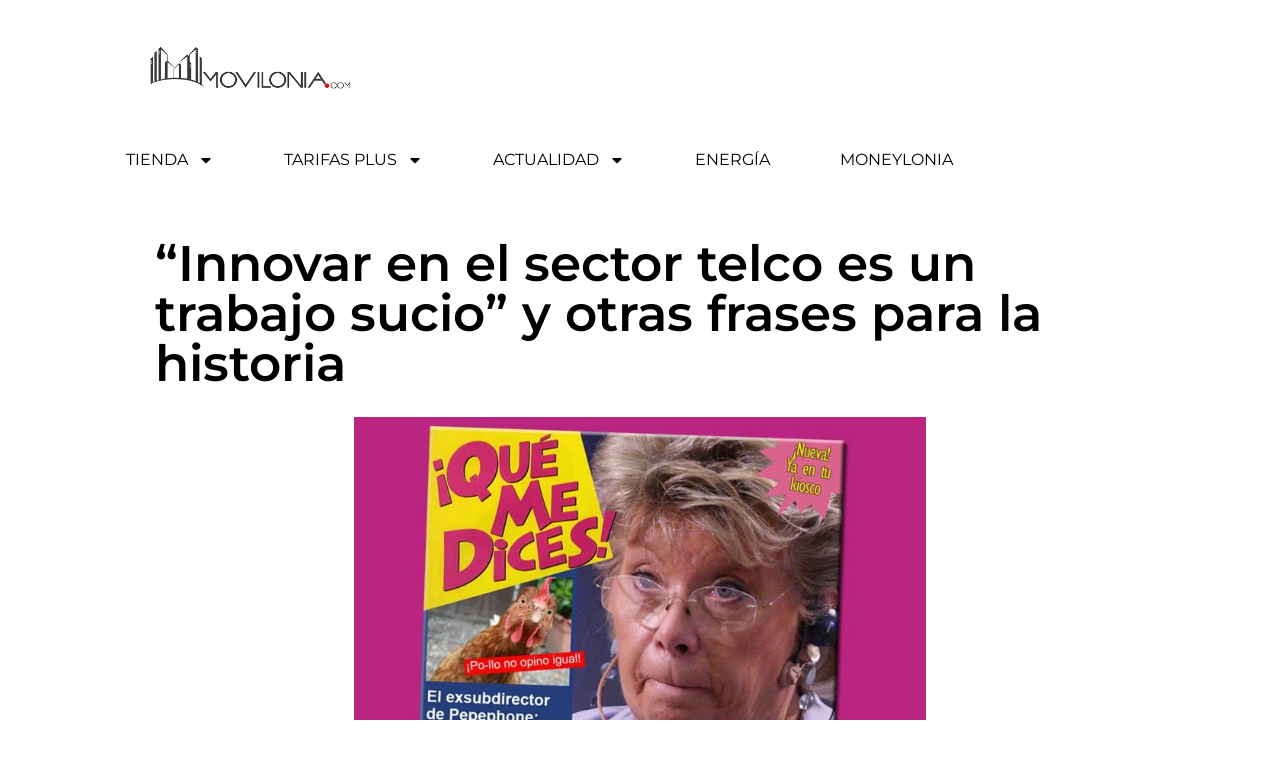

--- FILE ---
content_type: text/html; charset=utf-8
request_url: https://embed.playbuzz.com/html?id=e61114c7-3866-4c1f-9e81-ddff40589610
body_size: 36435
content:
<!DOCTYPE html>
<html lang="en">
<head>
<title>¡Qué me dices! Frases épicas de los mandamases de la telefonía</title>
<meta charset="utf-8">
<meta name="description" content="Porque, a veces, el silencio se convierte en el mejor aliado.">
<meta name="keywords" content="" />
<meta name="viewport" content="width=device-width, initial-scale=1, maximum-scale=1, user-scalable=no">

    <meta name="robots" content="noindex">
    <meta name="googlebot" content="noindex">


<!-- Styles -->
<link href="https://static.ex.co/cdn/fonts/google/roboto-poppins-fonts.css" rel="stylesheet">
<style>html, body {
    font-family: 'Helvetica Neue',Helvetica,Arial,Roboto,'Segoe UI',sans-serif;
    font-size: 14px;
    line-height: 1.42857143;
    color: #333;
    background-color: transparent;
    padding: 0;
    box-sizing: border-box;
    overflow: hidden;
    margin: 0;
}

#pb-body-container {
    position: relative;
    margin: 0 auto;
    overflow: hidden;
}

#pb-body-container > #app {
    /* story sections have margin-bottom which pushes content of the parent div to the bottom */
    /* overflow: hidden disables this effect */
    overflow: hidden;
}
</style>
<style>.exco-logo-footer {
    width: 100%;
    height: 12px;
    margin: 4px 0;
}

.exco-logo-footer a .exco-logo-black {
    position: absolute;
    right: 0;
    z-index: 1;
    transition: all .5s;
    opacity: 0;
}

.exco-logo-footer a .exco-logo-gray {
    position: absolute;
    right: 0;
    z-index: 2;
    transition: all .5s;
}

.exco-logo-footer a .exco-logo-gray:hover {
    opacity: 0;
}

.exco-logo-footer a .exco-logo-gray:hover ~ .exco-logo-black {
    opacity: 1;
}</style>




    <style>@-webkit-keyframes jump{0%,20%,50%,80%,to{-webkit-transform:translateY(0);transform:translateY(0)}40%{-webkit-transform:translateY(-3px);transform:translateY(-3px)}60%{-webkit-transform:translateY(-1px);transform:translateY(-1px)}}@keyframes jump{0%,20%,50%,80%,to{-webkit-transform:translateY(0);transform:translateY(0)}40%{-webkit-transform:translateY(-3px);transform:translateY(-3px)}60%{-webkit-transform:translateY(-1px);transform:translateY(-1px)}}@-webkit-keyframes bounce-hover{0%{-webkit-transform:scale(1);transform:scale(1)}20%{-webkit-transform:scale(.9);transform:scale(.9)}70%{-webkit-transform:scale(1.05);transform:scale(1.05)}}@keyframes bounce-hover{0%{-webkit-transform:scale(1);transform:scale(1)}20%{-webkit-transform:scale(.9);transform:scale(.9)}70%{-webkit-transform:scale(1.05);transform:scale(1.05)}}@-webkit-keyframes bounce-click{25%,37%,75%{-webkit-transform:scale(.85);transform:scale(.85)}50%,58%{-webkit-transform:scale(1.1);transform:scale(1.1)}95%{-webkit-transform:scale(1);transform:scale(1)}}@keyframes bounce-click{25%,37%,75%{-webkit-transform:scale(.85);transform:scale(.85)}50%,58%{-webkit-transform:scale(1.1);transform:scale(1.1)}95%{-webkit-transform:scale(1);transform:scale(1)}}@-webkit-keyframes loader-rotate{0%{-webkit-transform:rotate(0);transform:rotate(0)}to{-webkit-transform:rotate(360deg);transform:rotate(360deg)}}@keyframes loader-rotate{0%{-webkit-transform:rotate(0);transform:rotate(0)}to{-webkit-transform:rotate(360deg);transform:rotate(360deg)}}@-webkit-keyframes grow1{0%{height:22%}to{height:66%}}@keyframes grow1{0%{height:22%}to{height:66%}}@-webkit-keyframes grow2{0%{height:22%}to{height:83.5%}}@keyframes grow2{0%{height:22%}to{height:83.5%}}@-webkit-keyframes grow3{0%{height:22%}to{height:100%}}@keyframes grow3{0%{height:22%}to{height:100%}}@-webkit-keyframes fade-in{0%{opacity:0}to{opacity:1}}@keyframes fade-in{0%{opacity:0}to{opacity:1}}@-webkit-keyframes wave{0%{-webkit-transform:scale(1);transform:scale(1);opacity:1}to{-webkit-transform:scale(1.03);transform:scale(1.03);opacity:1}}@keyframes wave{0%{-webkit-transform:scale(1);transform:scale(1);opacity:1}to{-webkit-transform:scale(1.03);transform:scale(1.03);opacity:1}}@-webkit-keyframes icon-in{0%{opacity:0}50%{-webkit-transform:scale(1.1);transform:scale(1.1);opacity:.9}75%{opacity:1}to{-webkit-transform:scale(1);transform:scale(1);opacity:1}}@keyframes icon-in{0%{opacity:0}50%{-webkit-transform:scale(1.1);transform:scale(1.1);opacity:.9}75%{opacity:1}to{-webkit-transform:scale(1);transform:scale(1);opacity:1}}@-webkit-keyframes fill-width{0%{width:0}to{width:100%}}@keyframes fill-width{0%{width:0}to{width:100%}}@-webkit-keyframes container{0%{top:25px;left:25px;width:0;height:0}to{top:0;left:0;width:50px;height:50px;opacity:0}}@keyframes container{0%{top:25px;left:25px;width:0;height:0}to{top:0;left:0;width:50px;height:50px;opacity:0}}@-webkit-keyframes rotate-center{0%{-webkit-transform:rotate(0);transform:rotate(0)}to{-webkit-transform:rotate(360deg);transform:rotate(360deg)}}@keyframes rotate-center{0%{-webkit-transform:rotate(0);transform:rotate(0)}to{-webkit-transform:rotate(360deg);transform:rotate(360deg)}}@-webkit-keyframes breathing{0%,to{-webkit-transform:scale(1);transform:scale(1)}25%,75%{-webkit-transform:scale(1.2);transform:scale(1.2)}50%{-webkit-transform:scale(1.3);transform:scale(1.3)}}@keyframes breathing{0%,to{-webkit-transform:scale(1);transform:scale(1)}25%,75%{-webkit-transform:scale(1.2);transform:scale(1.2)}50%{-webkit-transform:scale(1.3);transform:scale(1.3)}}.text-viewer-component{text-align:left;font-size:17px;font-family:inherit;color:#000;overflow:hidden;word-wrap:break-word}.text-viewer-component .ql-font-alef,.text-viewer-component .ql-font-alef *{font-family:Alef,sans-serif!important}.text-viewer-component .ql-font-arimo,.text-viewer-component .ql-font-arimo *{font-family:Arimo,sans-serif!important}.text-viewer-component .ql-font-assistant,.text-viewer-component .ql-font-assistant *{font-family:Assistant,sans-serif!important}.text-viewer-component .ql-font-cousine,.text-viewer-component .ql-font-cousine *{font-family:Cousine,monospace!important}.text-viewer-component .ql-font-david-libre,.text-viewer-component .ql-font-david-libre *{font-family:"David Libre",serif!important}.text-viewer-component .ql-font-frank-ruhl-libre,.text-viewer-component .ql-font-frank-ruhl-libre *{font-family:"Frank Ruhl Libre",serif!important}.text-viewer-component .ql-font-heebo,.text-viewer-component .ql-font-heebo *{font-family:Heebo,sans-serif!important}.text-viewer-component .ql-font-miriam-libre,.text-viewer-component .ql-font-miriam-libre *{font-family:"Miriam Libre",sans-serif!important}.text-viewer-component .ql-font-noto-sans,.text-viewer-component .ql-font-noto-sans *{font-family:"Noto Sans",sans-serif!important}.text-viewer-component .ql-font-noto-serif,.text-viewer-component .ql-font-noto-serif *{font-family:"Noto Serif",serif!important}.text-viewer-component .ql-font-poppins,.text-viewer-component .ql-font-poppins *{font-family:Poppins,sans-serif!important}.text-viewer-component .ql-font-rubik,.text-viewer-component .ql-font-rubik *{font-family:Rubik,sans-serif!important}.text-viewer-component .ql-font-secular-one,.text-viewer-component .ql-font-secular-one *{font-family:"Secular One",sans-serif!important}.text-viewer-component .ql-font-tinos,.text-viewer-component .ql-font-tinos *{font-family:Tinos,serif!important}.text-viewer-component .ql-font-pacifico,.text-viewer-component .ql-font-pacifico *{font-family:Pacifico,cursive!important}.text-viewer-component .ql-font-work-sans,.text-viewer-component .ql-font-work-sans *{font-family:"Work Sans",sans-serif!important}.text-viewer-component .ql-font-rubik-mono-one,.text-viewer-component .ql-font-rubik-mono-one *{font-family:"Rubik Mono One",sans-serif!important}.text-viewer-component .ql-font-raleway,.text-viewer-component .ql-font-raleway *{font-family:Raleway,sans-serif!important}.text-viewer-component .ql-font-paytone-one,.text-viewer-component .ql-font-paytone-one *{font-family:"Paytone One",sans-serif!important}.text-viewer-component .ql-font-nunito,.text-viewer-component .ql-font-nunito *{font-family:Nunito,sans-serif!important}.text-viewer-component .ql-font-merriweather,.text-viewer-component .ql-font-merriweather *{font-family:Merriweather,serif!important}.text-viewer-component .ql-font-ultra,.text-viewer-component .ql-font-ultra *{font-family:Ultra,serif!important}.text-viewer-component .ql-font-courgette,.text-viewer-component .ql-font-courgette *{font-family:Courgette,cursive!important}.text-viewer-component .ql-font-josefin-sans,.text-viewer-component .ql-font-josefin-sans *{font-family:"Josefin Sans",sans-serif!important}.text-viewer-component .ql-font-chivo,.text-viewer-component .ql-font-chivo *{font-family:Chivo,sans-serif!important}.text-viewer-component .ql-font-karla,.text-viewer-component .ql-font-karla *{font-family:Karla,sans-serif!important}.text-viewer-component .ql-font-lora,.text-viewer-component .ql-font-lora *{font-family:Lora,serif!important}.text-viewer-component .ql-font-oswald,.text-viewer-component .ql-font-oswald *{font-family:Oswald,sans-serif!important}.text-viewer-component .ql-font-space-mono,.text-viewer-component .ql-font-space-mono *{font-family:"Space Mono",sans-serif!important}.text-viewer-component .ql-font-libre-baskerville,.text-viewer-component .ql-font-libre-baskerville *{font-family:"Libre Baskerville",serif!important}.text-viewer-component .ql-font-libre-franklin,.text-viewer-component .ql-font-libre-franklin *{font-family:"Libre Franklin",sans-serif!important}.text-viewer-component .ql-size-8,.text-viewer-component .ql-size-8 *{font-size:8px}.text-viewer-component .ql-size-9,.text-viewer-component .ql-size-9 *{font-size:9px}.text-viewer-component .ql-size-10,.text-viewer-component .ql-size-10 *{font-size:10px}.text-viewer-component .ql-size-12,.text-viewer-component .ql-size-12 *{font-size:12px}.text-viewer-component .ql-size-14,.text-viewer-component .ql-size-14 *{font-size:14px}.text-viewer-component .ql-size-16,.text-viewer-component .ql-size-16 *{font-size:16px}.text-viewer-component .ql-size-18,.text-viewer-component .ql-size-18 *{font-size:18px}.text-viewer-component .ql-size-20,.text-viewer-component .ql-size-20 *{font-size:20px}.text-viewer-component .ql-size-22,.text-viewer-component .ql-size-22 *{font-size:22px}.text-viewer-component .ql-size-24,.text-viewer-component .ql-size-24 *{font-size:24px}.text-viewer-component .ql-size-30,.text-viewer-component .ql-size-30 *{font-size:30px}.text-viewer-component .ql-size-36,.text-viewer-component .ql-size-36 *{font-size:36px}.text-viewer-component .ql-size-48,.text-viewer-component .ql-size-48 *{font-size:48px}.rtl-root-element.RTL .text-viewer-component{text-align:right;direction:rtl}.text-viewer-component,.text-viewer-component ol,.text-viewer-component p,.text-viewer-component ul,.text-viewer-component>*{line-height:100%}.text-viewer-component ol li>*,.text-viewer-component p>*,.text-viewer-component ul li>*{line-height:1.5}.text-viewer-component ol,.text-viewer-component p,.text-viewer-component ul{margin:0}.pb-story-creator-details .creator-name>a,.text-viewer-component a{color:#0685e3}.text-viewer-component .ql-background-x{-webkit-transition:background-position 3s linear;transition:background-position 3s linear;text-decoration:none;background-size:200% auto;background-color:transparent!important}.rtl-root-element.RTL .text-viewer-component .ql-background-x{background-position:-100% 0}.rtl-root-element:not(.RTL) .text-viewer-component .ql-background-x{background-position:0 0}.text-viewer-component img{height:20px;vertical-align:middle}.rtl-root-element.RTL .text-viewer-component ol,.rtl-root-element.RTL .text-viewer-component ol li,.rtl-root-element.RTL .text-viewer-component ul,.rtl-root-element.RTL .text-viewer-component ul li{padding-left:0}.rtl-root-element:not(.RTL) .text-viewer-component ol,.rtl-root-element:not(.RTL) .text-viewer-component ol li,.rtl-root-element:not(.RTL) .text-viewer-component ul,.rtl-root-element:not(.RTL) .text-viewer-component ul li{padding-right:0}.rtl-root-element.RTL .text-viewer-component ol,.rtl-root-element.RTL .text-viewer-component ol li,.rtl-root-element.RTL .text-viewer-component ul,.rtl-root-element.RTL .text-viewer-component ul li{padding-right:1.5em}.rtl-root-element:not(.RTL) .text-viewer-component ol,.rtl-root-element:not(.RTL) .text-viewer-component ol li,.rtl-root-element:not(.RTL) .text-viewer-component ul,.rtl-root-element:not(.RTL) .text-viewer-component ul li{padding-left:1.5em}.text-viewer-component ol li,.text-viewer-component ul li{list-style-type:none;counter-increment:list-num}.text-viewer-component li::before{text-align:right;display:inline-block;white-space:nowrap;width:1.2em}.rtl-root-element.RTL .text-viewer-component li::before{margin-left:.3em}.rtl-root-element:not(.RTL) .text-viewer-component li::before{margin-right:.3em}.rtl-root-element.RTL .text-viewer-component li::before{margin-right:-1.5em}.rtl-root-element:not(.RTL) .text-viewer-component li::before{margin-left:-1.5em}.rtl-root-element.RTL .text-viewer-component li::before{text-align:left}.text-viewer-component ul>li::before{content:'\2022'}.text-viewer-component ol>li::before{content:counter(list-num,decimal) ". "}.text-viewer-component .ql-size-huge{float:left;display:block;font-size:47px;margin:5px 5px 0 0;line-height:41.5px;text-transform:uppercase;font-weight:700}.rtl-root-element.RTL .text-viewer-component .ql-size-huge{float:right;display:block;font-size:63px;margin:5px;line-height:41.5px;font-weight:700}.rtl-root-element.RTL .text-viewer-component.in-view .ql-background-x{background-position:-.01% 0}.rtl-root-element:not(.RTL) .text-viewer-component.in-view .ql-background-x{background-position:-99.9% 0}.text-viewer-component .ql-align-left{text-align:left!important}.text-viewer-component .ql-align-center{text-align:center!important}.rtl-root-element.RTL .text-viewer-component .ql-align-left,.text-viewer-component .ql-align-right{text-align:right!important}.rtl-root-element.RTL .text-viewer-component .ql-align-right{text-align:left!important}.text-viewer-component .ql-align-justify{text-align:justify!important}.text-viewer-component ol .ql-indent-1{counter-increment:list-1;counter-reset:list-2 list-3 list-4 list-5 list-6 list-7 list-8 list-9}.text-viewer-component ol .ql-indent-1::before{content:counter(list-1,lower-alpha) ". "}.text-viewer-component ol .ql-indent-2{counter-increment:list-2;counter-reset:list-3 list-4 list-5 list-6 list-7 list-8 list-9}.text-viewer-component ol .ql-indent-2::before{content:counter(list-2,lower-roman) ". "}.text-viewer-component ol .ql-indent-3{counter-increment:list-3;counter-reset:list-4 list-5 list-6 list-7 list-8 list-9}.text-viewer-component ol .ql-indent-3::before{content:counter(list-3,decimal) ". "}.text-viewer-component ol .ql-indent-4{counter-increment:list-4;counter-reset:list-5 list-6 list-7 list-8 list-9}.text-viewer-component ol .ql-indent-4::before{content:counter(list-4,lower-alpha) ". "}.text-viewer-component ol .ql-indent-5{counter-increment:list-5;counter-reset:list-6 list-7 list-8 list-9}.text-viewer-component ol .ql-indent-5::before{content:counter(list-5,lower-roman) ". "}.text-viewer-component ol .ql-indent-6{counter-increment:list-6;counter-reset:list-7 list-8 list-9}.text-viewer-component ol .ql-indent-6::before{content:counter(list-6,decimal) ". "}.text-viewer-component ol .ql-indent-7{counter-increment:list-7;counter-reset:list-8 list-9}.text-viewer-component ol .ql-indent-7::before{content:counter(list-7,lower-alpha) ". "}.text-viewer-component ol .ql-indent-8{counter-increment:list-8;counter-reset:list-9}.text-viewer-component ol .ql-indent-8::before{content:counter(list-8,lower-roman) ". "}.text-viewer-component ol .ql-indent-9{counter-increment:list-9}.text-viewer-component ol .ql-indent-9::before{content:counter(list-9,decimal) ". "}.rtl-root-element:not(.RTL) .text-viewer-component .ql-indent-1{padding-left:3em}.rtl-root-element:not(.RTL) .text-viewer-component li.ql-indent-1{padding-left:4.5em}.rtl-root-element:not(.RTL) .text-viewer-component .ql-indent-2{padding-left:6em}.rtl-root-element:not(.RTL) .text-viewer-component li.ql-indent-2{padding-left:7.5em}.rtl-root-element:not(.RTL) .text-viewer-component .ql-indent-3{padding-left:9em}.rtl-root-element:not(.RTL) .text-viewer-component li.ql-indent-3{padding-left:10.5em}.rtl-root-element:not(.RTL) .text-viewer-component .ql-indent-4{padding-left:12em}.rtl-root-element:not(.RTL) .text-viewer-component li.ql-indent-4{padding-left:13.5em}.rtl-root-element:not(.RTL) .text-viewer-component .ql-indent-5{padding-left:15em}.rtl-root-element:not(.RTL) .text-viewer-component li.ql-indent-5{padding-left:16.5em}.rtl-root-element:not(.RTL) .text-viewer-component .ql-indent-6{padding-left:18em}.rtl-root-element:not(.RTL) .text-viewer-component li.ql-indent-6{padding-left:19.5em}.rtl-root-element:not(.RTL) .text-viewer-component .ql-indent-7{padding-left:21em}.rtl-root-element:not(.RTL) .text-viewer-component li.ql-indent-7{padding-left:22.5em}.rtl-root-element:not(.RTL) .text-viewer-component .ql-indent-8{padding-left:24em}.rtl-root-element:not(.RTL) .text-viewer-component li.ql-indent-8{padding-left:25.5em}.rtl-root-element:not(.RTL) .text-viewer-component .ql-indent-9{padding-left:27em}.rtl-root-element:not(.RTL) .text-viewer-component li.ql-indent-9{padding-left:28.5em}.rtl-root-element.RTL .text-viewer-component [class*=ql-indent]{padding-left:unset!important}.rtl-root-element.RTL .text-viewer-component .ql-indent-1{padding-right:3em}.rtl-root-element.RTL .text-viewer-component li.ql-indent-1{padding-right:4.5em}.rtl-root-element.RTL .text-viewer-component .ql-indent-2{padding-right:6em}.rtl-root-element.RTL .text-viewer-component li.ql-indent-2{padding-right:7.5em}.rtl-root-element.RTL .text-viewer-component .ql-indent-3{padding-right:9em}.rtl-root-element.RTL .text-viewer-component li.ql-indent-3{padding-right:10.5em}.rtl-root-element.RTL .text-viewer-component .ql-indent-4{padding-right:12em}.rtl-root-element.RTL .text-viewer-component li.ql-indent-4{padding-right:13.5em}.rtl-root-element.RTL .text-viewer-component .ql-indent-5{padding-right:15em}.rtl-root-element.RTL .text-viewer-component li.ql-indent-5{padding-right:16.5em}.rtl-root-element.RTL .text-viewer-component .ql-indent-6{padding-right:18em}.rtl-root-element.RTL .text-viewer-component li.ql-indent-6{padding-right:19.5em}.rtl-root-element.RTL .text-viewer-component .ql-indent-7{padding-right:21em}.rtl-root-element.RTL .text-viewer-component li.ql-indent-7{padding-right:22.5em}.rtl-root-element.RTL .text-viewer-component .ql-indent-8{padding-right:24em}.rtl-root-element.RTL .text-viewer-component li.ql-indent-8{padding-right:25.5em}.rtl-root-element.RTL .text-viewer-component .ql-indent-9{padding-right:27em}.rtl-root-element.RTL .text-viewer-component li.ql-indent-9{padding-right:28.5em}.rtl-root-element:not(.RTL) .half .text-viewer-component .ql-indent-1{padding-left:1.5em}.rtl-root-element:not(.RTL) .half .text-viewer-component li.ql-indent-1{padding-left:2.25em}.rtl-root-element:not(.RTL) .half .text-viewer-component .ql-indent-2{padding-left:3em}.rtl-root-element:not(.RTL) .half .text-viewer-component li.ql-indent-2{padding-left:3.75em}.rtl-root-element:not(.RTL) .half .text-viewer-component .ql-indent-3{padding-left:4.5em}.rtl-root-element:not(.RTL) .half .text-viewer-component li.ql-indent-3{padding-left:5.25em}.rtl-root-element:not(.RTL) .half .text-viewer-component .ql-indent-4{padding-left:6em}.rtl-root-element:not(.RTL) .half .text-viewer-component li.ql-indent-4{padding-left:6.75em}.rtl-root-element:not(.RTL) .half .text-viewer-component .ql-indent-5{padding-left:7.5em}.rtl-root-element:not(.RTL) .half .text-viewer-component li.ql-indent-5{padding-left:8.25em}.rtl-root-element:not(.RTL) .half .text-viewer-component .ql-indent-6{padding-left:9em}.rtl-root-element:not(.RTL) .half .text-viewer-component li.ql-indent-6{padding-left:9.75em}.rtl-root-element:not(.RTL) .half .text-viewer-component .ql-indent-7{padding-left:10.5em}.rtl-root-element:not(.RTL) .half .text-viewer-component li.ql-indent-7{padding-left:11.25em}.rtl-root-element:not(.RTL) .half .text-viewer-component .ql-indent-8{padding-left:12em}.rtl-root-element:not(.RTL) .half .text-viewer-component li.ql-indent-8{padding-left:12.75em}.rtl-root-element:not(.RTL) .half .text-viewer-component .ql-indent-9{padding-left:13.5em}.rtl-root-element:not(.RTL) .half .text-viewer-component li.ql-indent-9{padding-left:14.25em}.rtl-root-element.RTL .half .text-viewer-component .ql-indent-1{padding-right:1.5em}.rtl-root-element.RTL .half .text-viewer-component li.ql-indent-1{padding-right:2.25em}.rtl-root-element.RTL .half .text-viewer-component .ql-indent-2{padding-right:3em}.rtl-root-element.RTL .half .text-viewer-component li.ql-indent-2{padding-right:3.75em}.rtl-root-element.RTL .half .text-viewer-component .ql-indent-3{padding-right:4.5em}.rtl-root-element.RTL .half .text-viewer-component li.ql-indent-3{padding-right:5.25em}.rtl-root-element.RTL .half .text-viewer-component .ql-indent-4{padding-right:6em}.rtl-root-element.RTL .half .text-viewer-component li.ql-indent-4{padding-right:6.75em}.rtl-root-element.RTL .half .text-viewer-component .ql-indent-5{padding-right:7.5em}.rtl-root-element.RTL .half .text-viewer-component li.ql-indent-5{padding-right:8.25em}.rtl-root-element.RTL .half .text-viewer-component .ql-indent-6{padding-right:9em}.rtl-root-element.RTL .half .text-viewer-component li.ql-indent-6{padding-right:9.75em}.rtl-root-element.RTL .half .text-viewer-component .ql-indent-7{padding-right:10.5em}.rtl-root-element.RTL .half .text-viewer-component li.ql-indent-7{padding-right:11.25em}.rtl-root-element.RTL .half .text-viewer-component .ql-indent-8{padding-right:12em}.rtl-root-element.RTL .half .text-viewer-component li.ql-indent-8{padding-right:12.75em}.rtl-root-element.RTL .half .text-viewer-component .ql-indent-9{padding-right:13.5em}.rtl-root-element.RTL .half .text-viewer-component li.ql-indent-9{padding-right:14.25em}.text-viewer-component .ql-font-pacifico,.text-viewer-component .ql-font-pacifico *{line-height:1.8!important}.text-viewer-component .line-height-1{line-height:1}.text-viewer-component .line-height-115{line-height:1.15}.text-viewer-component .line-height-15{line-height:1.5}.text-viewer-component .line-height-2{line-height:2}.text-viewer-component .line-height-25{line-height:2.5}.background-wrapper.dark .background-content .text-viewer-component,.background-wrapper.dark .background-content .text-viewer-component p,.background-wrapper.light .background-content .text-viewer-component,.background-wrapper.light .background-content .text-viewer-component p{color:inherit}@media (max-width:640px){.rtl-root-element:not(.RTL) .text-viewer-component .ql-indent-1{padding-left:1.5em}.rtl-root-element:not(.RTL) .text-viewer-component li.ql-indent-1{padding-left:2.25em}.rtl-root-element:not(.RTL) .text-viewer-component .ql-indent-2{padding-left:3em}.rtl-root-element:not(.RTL) .text-viewer-component li.ql-indent-2{padding-left:3.75em}.rtl-root-element:not(.RTL) .text-viewer-component .ql-indent-3{padding-left:4.5em}.rtl-root-element:not(.RTL) .text-viewer-component li.ql-indent-3{padding-left:5.25em}.rtl-root-element:not(.RTL) .text-viewer-component .ql-indent-4{padding-left:6em}.rtl-root-element:not(.RTL) .text-viewer-component li.ql-indent-4{padding-left:6.75em}.rtl-root-element:not(.RTL) .text-viewer-component .ql-indent-5{padding-left:7.5em}.rtl-root-element:not(.RTL) .text-viewer-component li.ql-indent-5{padding-left:8.25em}.rtl-root-element:not(.RTL) .text-viewer-component .ql-indent-6{padding-left:9em}.rtl-root-element:not(.RTL) .text-viewer-component li.ql-indent-6{padding-left:9.75em}.rtl-root-element:not(.RTL) .text-viewer-component .ql-indent-7{padding-left:10.5em}.rtl-root-element:not(.RTL) .text-viewer-component li.ql-indent-7{padding-left:11.25em}.rtl-root-element:not(.RTL) .text-viewer-component .ql-indent-8{padding-left:12em}.rtl-root-element:not(.RTL) .text-viewer-component li.ql-indent-8{padding-left:12.75em}.rtl-root-element:not(.RTL) .text-viewer-component .ql-indent-9{padding-left:13.5em}.rtl-root-element:not(.RTL) .text-viewer-component li.ql-indent-9{padding-left:14.25em}.rtl-root-element.RTL .text-viewer-component .ql-indent-1{padding-right:1.5em}.rtl-root-element.RTL .text-viewer-component li.ql-indent-1{padding-right:2.25em}.rtl-root-element.RTL .text-viewer-component .ql-indent-2{padding-right:3em}.rtl-root-element.RTL .text-viewer-component li.ql-indent-2{padding-right:3.75em}.rtl-root-element.RTL .text-viewer-component .ql-indent-3{padding-right:4.5em}.rtl-root-element.RTL .text-viewer-component li.ql-indent-3{padding-right:5.25em}.rtl-root-element.RTL .text-viewer-component .ql-indent-4{padding-right:6em}.rtl-root-element.RTL .text-viewer-component li.ql-indent-4{padding-right:6.75em}.rtl-root-element.RTL .text-viewer-component .ql-indent-5{padding-right:7.5em}.rtl-root-element.RTL .text-viewer-component li.ql-indent-5{padding-right:8.25em}.rtl-root-element.RTL .text-viewer-component .ql-indent-6{padding-right:9em}.rtl-root-element.RTL .text-viewer-component li.ql-indent-6{padding-right:9.75em}.rtl-root-element.RTL .text-viewer-component .ql-indent-7{padding-right:10.5em}.rtl-root-element.RTL .text-viewer-component li.ql-indent-7{padding-right:11.25em}.rtl-root-element.RTL .text-viewer-component .ql-indent-8{padding-right:12em}.rtl-root-element.RTL .text-viewer-component li.ql-indent-8{padding-right:12.75em}.rtl-root-element.RTL .text-viewer-component .ql-indent-9{padding-right:13.5em}.rtl-root-element.RTL .text-viewer-component li.ql-indent-9{padding-right:14.25em}.rtl-root-element:not(.RTL) .half .text-viewer-component .ql-indent-6,.rtl-root-element:not(.RTL) .half .text-viewer-component .ql-indent-7,.rtl-root-element:not(.RTL) .half .text-viewer-component .ql-indent-8,.rtl-root-element:not(.RTL) .half .text-viewer-component .ql-indent-9,.rtl-root-element:not(.RTL) .half .text-viewer-component li.ql-indent-5,.rtl-root-element:not(.RTL) .half .text-viewer-component li.ql-indent-6,.rtl-root-element:not(.RTL) .half .text-viewer-component li.ql-indent-7,.rtl-root-element:not(.RTL) .half .text-viewer-component li.ql-indent-8,.rtl-root-element:not(.RTL) .half .text-viewer-component li.ql-indent-9{padding-left:8em}.rtl-root-element.RTL .half .text-viewer-component .ql-indent-6,.rtl-root-element.RTL .half .text-viewer-component .ql-indent-7,.rtl-root-element.RTL .half .text-viewer-component .ql-indent-8,.rtl-root-element.RTL .half .text-viewer-component .ql-indent-9,.rtl-root-element.RTL .half .text-viewer-component li.ql-indent-5,.rtl-root-element.RTL .half .text-viewer-component li.ql-indent-6,.rtl-root-element.RTL .half .text-viewer-component li.ql-indent-7,.rtl-root-element.RTL .half .text-viewer-component li.ql-indent-8,.rtl-root-element.RTL .half .text-viewer-component li.ql-indent-9{padding-right:8em}}.sponsored-badge{border:1px solid #fa9b32;border-radius:3px;color:#fa9b32;font-size:11px;text-align:center;padding:3px;display:inline-block}.pb-story-creator-thumbnail{-ms-flex-item-align:center;align-self:center;border-radius:3px;overflow:hidden;width:34px;height:34px}.rtl-root-element.RTL .pb-story-creator-thumbnail{margin-left:11px}.rtl-root-element:not(.RTL) .pb-story-creator-thumbnail{margin-right:11px}.pb-story-creator-thumbnail>img{width:34px;height:34px;max-width:100%}.pb-story-creator-details .creator-name{font-size:14px;font-weight:700;color:#767676;margin-top:2px;line-height:18px}.pb-story-creator-details .creator-name .user-created-msg{color:#a036f7;position:relative;display:inline-block;margin-left:2px;border-bottom:1px dotted #a036f7}.pb-story-creator-details .creator-name .user-created-msg:hover .tooltiptext{visibility:visible}.pb-story-creator-details .creator-name .user-created-msg .tooltiptext{visibility:hidden;width:240px;background-color:#000;color:#fff;text-align:center;border-radius:6px;padding:10px;position:absolute;z-index:999;top:150%;left:50%;margin-left:-60px}.pb-story-creator-details .creator-name .user-created-msg .tooltiptext::after{content:"";position:absolute;bottom:100%;left:50%;margin-left:-5px;border-width:5px;border-style:solid;border-color:transparent transparent #000}.pb-story-creator-details .creation-time{font-size:12px;color:#767676;margin-top:2px}.pb-story-creator-details .creation-time.display-inline{display:inline-block}.pb-story-details{font-size:12px;font-weight:400;line-height:1.17;letter-spacing:normal;color:#767676;text-align:center}.pb-story-translate{-webkit-box-flex:1;-ms-flex-positive:1;flex-grow:1;position:relative}.rtl-root-element.RTL .pb-story-translate{margin-left:auto}.rtl-root-element:not(.RTL) .pb-story-translate{margin-right:auto}.pb-story-translate>a{position:absolute;top:0}.rtl-root-element.RTL .pb-story-translate>a{left:0}.rtl-root-element:not(.RTL) .pb-story-translate>a{right:0}.pb-story-translate .translate-button{text-align:inherit;height:34px;padding:0;overflow:hidden;border-radius:4px;color:#767676;cursor:pointer;background:#fff;-webkit-transition:all .2s linear;transition:all .2s linear;border:1px solid #fff;width:47px;font-size:14px;font-weight:700}.pb-story-translate .translate-button:hover{width:230px;padding:0 6px;border-color:#28a0f9;font-size:0;color:#28a0f9}.pb-story-translate .translate-button:hover svg{fill:#28a0f9}.pb-story-translate .translate-button>span{vertical-align:middle;display:inline-block;font-size:14px}.pb-story-translate .translate-button .translate-icon{display:inline-block;vertical-align:middle;margin:-3px 4px 0;height:35px}.pb-story-translate .translate-button svg{fill:#767676;width:40px;height:40px}.pb-story-creation-details{display:-webkit-box;display:-ms-flexbox;display:flex}.item-info-container{margin-top:32px}.item-info-container .pb-image-viewer{margin-bottom:20px}.item-info-container h1.item-title{font-size:35px;font-weight:500;line-height:1.34;color:#000;margin:0 0 6px;text-align:left}.item-info-container h2.item-sub-title{font-size:18px;font-weight:400;line-height:1.4;color:#767676;margin:0 0 30px;text-align:left}.rtl-root-element.RTL .item-info-container h1.item-title,.rtl-root-element.RTL .item-info-container h2.item-sub-title{text-align:right}.item-info-container h1.item-title .text-viewer-component,.item-info-container h2.item-sub-title .text-viewer-component{font-size:inherit}.item-info-container .creation-details-wrapper{margin-top:15px}.item-info-container.embed{margin-top:0}.item-info-container.embed h1.item-title{font-weight:700}.item-info-container.embed:not(.desktop),.item-info-container.stories{display:-webkit-box;display:-ms-flexbox;display:flex;-webkit-box-orient:vertical;-webkit-box-direction:normal;-ms-flex-direction:column;flex-direction:column}.item-info-container.embed:not(.desktop) .pb-image-viewer,.item-info-container.stories .pb-image-viewer{margin-bottom:0!important;height:auto}.item-info-container.embed:not(.desktop) .pb-image-viewer .pb-image-viewer-credits,.item-info-container.stories .pb-image-viewer .pb-image-viewer-credits{font-size:10px}.item-info-container.embed:not(.desktop) .item-header,.item-info-container.stories .item-header{background-color:rgba(40,160,249,.05);display:-webkit-box;display:-ms-flexbox;display:flex;-webkit-box-orient:vertical;-webkit-box-direction:normal;-ms-flex-direction:column;flex-direction:column;-webkit-box-pack:justify;-ms-flex-pack:justify;justify-content:space-between;padding:8px}.item-info-container.embed:not(.desktop) .item-header *,.item-info-container.stories .item-header *{font-family:Poppins,'Helvetica Neue',Helvetica,Arial,sans-serif}.item-info-container.embed:not(.desktop) .item-header .item-titles,.item-info-container.stories .item-header .item-titles{max-width:95%;margin:auto 0}.item-info-container.embed:not(.desktop) .item-header .item-titles .item-sub-title,.item-info-container.embed:not(.desktop) .item-header .item-titles .item-title,.item-info-container.stories .item-header .item-titles .item-sub-title,.item-info-container.stories .item-header .item-titles .item-title{text-align:center}.item-info-container.embed:not(.desktop) .item-header .item-titles .item-title,.item-info-container.stories .item-header .item-titles .item-title{color:#555;font-size:24px;font-weight:600;line-height:1.25}.item-info-container.embed:not(.desktop) .item-header .item-titles .item-sub-title,.item-info-container.stories .item-header .item-titles .item-sub-title{margin:8px 0;color:#767676;font-size:14px;line-height:1.5}.item-info-container.embed:not(.desktop) .item-header .creation-details-wrapper,.item-info-container.stories .item-header .creation-details-wrapper{margin:8px auto 0}.item-info-container.embed:not(.desktop) .item-header .pb-story-creation-details,.item-info-container.stories .item-header .pb-story-creation-details{display:-webkit-box;display:-ms-flexbox;display:flex;-webkit-box-orient:vertical;-webkit-box-direction:normal;-ms-flex-direction:column;flex-direction:column;-webkit-box-align:center;-ms-flex-align:center;align-items:center}.item-info-container.embed:not(.desktop) .item-header .pb-story-creation-details .pb-story-creator-thumbnail,.item-info-container.stories .item-header .pb-story-creation-details .pb-story-creator-thumbnail{border-radius:50%;margin:0 0 8px!important}@media (min-width:1024px){.item-info-container.stories.desktop{width:calc(100vw - 80px);left:calc((100vw - 100%)/ -2 + 40px);right:calc((100vw - 100%)/ -2 + 40px);margin-bottom:42px!important;-webkit-box-orient:horizontal;-webkit-box-direction:normal;-ms-flex-direction:row;flex-direction:row}.item-info-container.stories.desktop .pb-image-viewer{-webkit-box-flex:4;-ms-flex:4;flex:4}.item-info-container.stories.desktop .item-header{padding:12px 24px;-webkit-box-flex:6;-ms-flex:6;flex:6}.item-info-container.stories.desktop .item-header .item-titles{margin:auto 0}.item-info-container.stories.desktop .item-header .item-titles .item-title{font-size:40px}.item-info-container.stories.desktop .item-header .item-titles .item-sub-title{margin:16px 0 0;font-size:16px}.item-info-container.stories.desktop .item-header .creation-details-wrapper{margin:12px auto 0}}.embed-responsive{position:relative;display:block;height:0;padding:0;overflow:hidden}.embed-responsive .embed-responsive-item.is-image{position:absolute;top:-1px;bottom:-1px;left:-1px;right:-1px;border:0;width:calc(100% + 2px);height:calc(100% + 2px)}.embed-responsive .embed-responsive-item,.embed-responsive embed,.embed-responsive iframe,.embed-responsive object,.embed-responsive video{position:absolute;top:0;bottom:0;left:0;width:100%;height:100%;border:0}.embed-responsive-16by9{padding-bottom:56.25%}.embed-responsive-4by3{padding-bottom:75%}.clearfix:after,.clearfix:before{content:" ";display:table}.clearfix:after{clear:both}.h1,.h2,.h3,.h4,.h5,.h6,h1,h2,h3,h4,h5,h6{font-family:inherit;font-weight:500;line-height:1.1;color:inherit}.img-responsive{display:block;max-width:100%;height:auto}.pb-story{position:relative;margin:0 auto;font-family:sans-serif,Roboto}.rtl-root-element.RTL .pb-story{direction:rtl}@media (pointer:coarse){.pb-story{-webkit-tap-highlight-color:transparent}}.pb-story *,.pb-story ::after,.pb-story ::before{-webkit-box-sizing:border-box;box-sizing:border-box}.pb-story.preview-item-story.compact-item-story *{-webkit-backface-visibility:hidden;backface-visibility:hidden}.pb-story .sections{position:relative;z-index:1}.pb-story .sections>div:not(:empty):not(:last-child){margin-bottom:24px}.pb-story.playbuzz .sections>div:not(:empty):not(:last-child){margin-bottom:20px}.pb-story.stories.desktop .sections>div:not(:empty):not(:last-child){margin-bottom:40px}.pb-story h3{margin:inherit;font-weight:inherit}.pb-story .bottom-share-bar-container,.pb-story .item-info-container,.pb-story .top-share-bar-container{position:relative;margin-bottom:24px}.pb-story .bottom-share-bar-container .overlay,.pb-story .item-info-container .overlay,.pb-story .top-share-bar-container .overlay{position:absolute;width:calc(100% + 10px);height:calc(100% + 10px);top:-5px;left:-5px;background-color:#fff;opacity:.6}.pb-story .bottom-share-bar-container{margin-top:24px}.pb-story .pb-ad-in-story{margin:0 -12px}.pb-story .pb-ad-in-story.desktop{display:-webkit-box;display:-ms-flexbox;display:flex;-webkit-box-pack:center;-ms-flex-pack:center;justify-content:center}.pb-story .pb-ad-in-story.desktop .viewport-monitor{margin:0 5px}.pb-story .pb-ad-in-story.ad-placeholder{min-height:250px;width:-webkit-fit-content;width:-moz-fit-content;width:fit-content;min-width:300px;margin:auto;background-image:url(https://via.placeholder.com/300x250?text=300x250+AD)}.pb-story .sponsored-badge-wrapper{margin-bottom:15px}.pb-story .separator-line{margin-bottom:15px;border-bottom:1px solid #efefef}.pb-story .sticky-share-bar-container{position:sticky;top:40px}.pb-story .sticky-share-bar-container .pb-share-bar{display:-webkit-box;display:-ms-flexbox;display:flex;-webkit-box-orient:vertical;-webkit-box-direction:normal;-ms-flex-direction:column;flex-direction:column;position:absolute;width:calc(100vw - 80px);left:calc((100vw - 100%)/ -2 + 40px);right:calc((100vw - 100%)/ -2 + 40px)}.pb-story .sticky-share-bar-container .pb-share-bar .pb-share-button{margin:0 0 16px}.pb-story:not(.mobile) .bottom-share-bar-container{display:-webkit-box;display:-ms-flexbox;display:flex}@media (max-width:480px){.pb-story .sections>div:not(:empty){margin-bottom:18px}.pb-story .bottom-share-bar-container .pb-share-bar,.pb-story .top-share-bar-container .pb-share-bar{display:table;margin:0 auto}.pb-story .item-info-container{margin-top:0}.pb-story .item-info-container .pb-image-viewer{margin-bottom:16px}.pb-story .item-info-container h1.item-title{font-size:22px;line-height:1.4}.pb-story .item-info-container h2.item-sub-title{font-size:17px;margin-top:8px}.pb-story.floating-unit{overflow-y:auto!important}.pb-story.floating-unit::-webkit-scrollbar{width:6px;height:6px}.pb-story.floating-unit::-webkit-scrollbar-thumb{border-radius:5px;background:#aaa}.pb-story.floating-unit::-webkit-scrollbar-thumb:hover{background:#c4c4c4}.pb-story.floating-unit::-webkit-scrollbar-track{border-radius:5px;background:0 0}.pb-story.floating-unit:not(.is-image-section){min-height:300px!important}}.pb-story.mobile .bottom-share-bar-container .pb-share-bar,.pb-story.mobile .top-share-bar-container .pb-share-bar{display:-webkit-box;display:-ms-flexbox;display:flex;-ms-flex-pack:distribute;justify-content:space-around}.pb-story.mobile .bottom-share-bar-container .pb-share-bar .pb-share-button,.pb-story.mobile .top-share-bar-container .pb-share-bar .pb-share-button{height:44px;width:44px;margin:0}.pb-story.v2-item-story{background-color:#fff;overflow:hidden}.pb-story.v2-item-story .pb-journey-intro-container .texts-container,.pb-story.v2-item-story .pb-journey-questions-container .journey-question .drawer,.pb-story.v2-item-story .pb-journey-result .result-drawer,.pb-story.v2-item-story .pb-quiz-intro-container .texts-container,.pb-story.v2-item-story .pb-quiz-questions-container .quiz-question .drawer,.pb-story.v2-item-story .pb-quiz-result .result-drawer{-webkit-box-shadow:none!important;box-shadow:none!important}@media (max-width:480px){.pb-story.v2-item-story .sections>div:not(:empty){margin-bottom:0}}.list-label-container .bullet{width:6px;height:18px;margin-top:8px}.rtl-root-element.RTL .list-label-container .bullet{margin-left:12px}.rtl-root-element:not(.RTL) .list-label-container .bullet{margin-right:12px}.rtl-root-element.RTL .list-label-container .number,.rtl-root-element.RTL .list-label-container .rank{margin-left:12px}.rtl-root-element:not(.RTL) .list-label-container .number,.rtl-root-element:not(.RTL) .list-label-container .rank{margin-right:12px}.list-label-container .number span,.list-label-container .rank span{font-size:45px;font-family:HelveticaNeue-CondensedBold,'Helvetica Neue',Helvetica,Arial Narrow,Arial,RobotoCondensed-Bold,sans-serif;font-weight:700;font-style:normal;font-stretch:condensed;line-height:52px;letter-spacing:-3px}.list-label-container .number span{font-size:24px;line-height:48px;letter-spacing:normal}.rtl-root-element.RTL .list-label-container .rank span{margin-right:3px}.list-label-container .number{width:48px;height:48px;text-align:center}.rtl-root-element.RTL .list-label-container .number span{margin-right:0!important}@media screen and (max-width:480px){.list-label-container .bullet{margin-top:3px}.list-label-container .number span,.list-label-container .rank span{font-size:39px}}.rank-button.in-view:not(.voted-to-other) .ranked:not(.voted) .ranked-caret{-webkit-animation:jump ease 2s 2;animation:jump ease 2s 2}.rank-button.voted-to-other .ranked{opacity:.5;cursor:default}.rank-button:hover:not(.voted-to-other) .ranked:not(.voted){-webkit-animation:bounce-hover .4s normal;animation:bounce-hover .4s normal}.rank-button:hover:not(.voted-to-other) .ranked:not(.voted) .ranked-caret{-webkit-transform:translateY(3px) scale(1.5);transform:translateY(3px) scale(1.5)}.rank-button:hover:not(.voted-to-other) .ranked:not(.voted) .number{-webkit-transform:translateY(7px);transform:translateY(7px)}.rank-button:hover:not(.voted-to-other) .ranked:not(.voted) .vote{-webkit-transform:translateY(5px);transform:translateY(5px)}.rank-button:hover:not(.voted-to-other) .ranked:not(.voted) .votes{opacity:0}.rank-button .ranked{-webkit-transform-origin:right;transform-origin:right;-webkit-transition:-webkit-transform .2s ease-out;transition:transform .2s ease-out;transition:transform .2s ease-out,-webkit-transform .2s ease-out;width:54px;height:52px;background-color:#fff;display:inline-block;border-radius:4px;border:solid 1px #dbdbdb;text-align:center;cursor:pointer;position:relative;overflow:hidden}.rtl-root-element.RTL .rank-button .ranked{-webkit-transform-origin:left;transform-origin:left;margin-right:6px}.rtl-root-element:not(.RTL) .rank-button .ranked{margin-left:6px}.rank-button .ranked .number,.rank-button .ranked .vote{font-size:15px;font-weight:700;line-height:1;color:#555}.rank-button .ranked .vote{position:absolute;width:100%;top:22px}.rank-button .ranked .number-container{position:absolute;width:100%;top:19px}.rank-button .ranked .votes{font-size:10px;font-weight:400;color:#aaa}.rank-button .ranked .loader{position:absolute;bottom:0;left:0;width:100%;height:0}.rank-button .ranked .ranked-caret{position:absolute;top:10px;left:20px;width:12px;height:7px}.rank-button .ranked.has-votes .ranked-caret{top:7px}.rank-button .ranked.long-text .vote,.rank-button .ranked.long-text .votes{display:none}.rank-button .ranked.long-text .ranked-caret{top:17px;left:16px;width:20px;height:15px}.rank-button .ranked.long-text .number,.rank-button .ranked.long-text:not(.voted):hover .number{-webkit-transform:translateY(9px);transform:translateY(9px)}.rank-button .ranked.long-text:hover:not(.voted) .ranked-caret{-webkit-transform:none;transform:none}.rank-button .ranked.long-text.has-votes .ranked-caret,.rank-button .ranked.long-text.has-votes:hover .ranked-caret,.rank-button .ranked.long-text.voted .ranked-caret{top:8px}.rank-button .ranked.click{-webkit-animation:bounce-click .7s normal;animation:bounce-click .7s normal}.pb-quiz-answers .answer-wrapper button[disabled],.rank-button .ranked.voted{cursor:default}.rank-button .ranked.voted .loader{height:100%}.rank-button .ranked .loader{-webkit-transition:height .5s ease-out;transition:height .5s ease-out}.rank-button .ranked .number,.rank-button .ranked .number-container,.rank-button .ranked .ranked-caret,.rank-button .ranked .vote,.rank-button .ranked .votes{-webkit-transition:all .2s ease-out;transition:all .2s ease-out}.rank-button .ranked .ranked-container{position:absolute;top:0;width:100%;height:100%}.rtl-root-element.RTL .rank-button .ranked .ranked-container{right:0}.rtl-root-element:not(.RTL) .rank-button .ranked .ranked-container{left:0}.rank-button .ranked .ranked-container.mobile-with-down-vote{display:-webkit-box;display:-ms-flexbox;display:flex;-webkit-box-orient:horizontal;-webkit-box-direction:normal;-ms-flex-direction:row;flex-direction:row;-webkit-box-align:center;-ms-flex-align:center;align-items:center;-webkit-box-pack:center;-ms-flex-pack:center;justify-content:center;position:relative}.rtl-root-element.RTL .rank-button .ranked .ranked-container.mobile-with-down-vote{direction:rtl}.rank-button .ranked .ranked-container.mobile-with-down-vote .ranked-caret{position:static;left:auto;top:auto}.rtl-root-element.RTL .rank-button .ranked .ranked-container.mobile-with-down-vote .ranked-caret{margin-left:5px}.rtl-root-element:not(.RTL) .rank-button .ranked .ranked-container.mobile-with-down-vote .ranked-caret{margin-right:5px}.rank-button .ranked .ranked-container.mobile-with-down-vote .number-container,.rank-button .ranked .ranked-container.mobile-with-down-vote .vote{position:static;left:auto;top:auto;width:auto}.rank-button .ranked .vote.ng-leave{opacity:1}.rank-button .ranked .number-container.ng-enter,.rank-button .ranked .vote.ng-leave.ng-leave-active{opacity:0}.rank-button .ranked .number-container.ng-enter-active{opacity:1}@media screen and (max-width:480px){.rank-button .numbered{width:44px;height:44px}.rank-button .bulleted{margin-top:3px}}.vote-container{display:-webkit-box;display:-ms-flexbox;display:flex;-ms-flex-item-align:center;align-self:center;-ms-flex-negative:0;flex-shrink:0}.vote-container.with-down-vote{-webkit-box-pack:justify;-ms-flex-pack:justify;justify-content:space-between;margin-top:10px}.vote-container.with-down-vote .rank-button{-ms-flex-preferred-size:49%;flex-basis:49%}.vote-container.with-down-vote .rank-button .ranked{width:100%;height:34px;margin:0}.vote-container.with-down-vote .rank-button .ranked:hover:not(.voted) .ranked-caret,.vote-container.with-down-vote .rank-button .ranked:hover:not(.voted) .vote{-webkit-transform:none;transform:none}.section-title{display:-webkit-box;display:-ms-flexbox;display:flex;-webkit-box-orient:horizontal;-webkit-box-direction:normal;-ms-flex-direction:row;flex-direction:row;-webkit-box-align:center;-ms-flex-align:center;align-items:center;padding-bottom:12px;position:relative;font-weight:700}.rtl-root-element.RTL .section-title{direction:rtl}.section-title .text-viewer-component{font-size:24px;font-weight:700;line-height:1.25;-ms-flex-item-align:center;align-self:center}.section-title.text-empty:not(.contains-list){padding:0}.section-title.text-empty .line-container{-webkit-box-pack:end;-ms-flex-pack:end;justify-content:flex-end}.section-title .line-container{width:100%;min-width:0;display:-webkit-box;display:-ms-flexbox;display:flex;-webkit-box-pack:justify;-ms-flex-pack:justify;justify-content:space-between;-ms-flex-item-align:center;align-self:center;-webkit-box-align:center;-ms-flex-align:center;align-items:center}.section-title .line-container.with-down-vote{display:block}.section-title .line-container .viewport-monitor{width:100%;min-width:0}@media screen and (max-width:480px){.section-title{padding-bottom:8px}.section-title .text-viewer-component{font-size:18px}}.brightcove-player div.video-js,.pb-image-viewer-animated{width:100%;height:0;background-color:#fff}.pb-image-viewer-animated video{position:absolute;top:0;left:0;width:100%;height:100%}.pb-image-viewer-credits{padding:0 4px 1px;cursor:default;font-weight:200;background-color:rgba(0,0,0,.25);color:rgba(255,255,255,.75);text-overflow:ellipsis;overflow:hidden;font-size:11px;position:absolute}.pb-image-viewer-credits.bottom-left{text-align:left;position:absolute;bottom:0}.rtl-root-element.RTL .pb-image-viewer-credits.bottom-left{text-align:right;right:0}.rtl-root-element:not(.RTL) .pb-image-viewer-credits.bottom-left{left:0}.pb-image-viewer-credits.top-right{text-align:right;position:absolute;top:0}.rtl-root-element.RTL .pb-image-viewer-credits.top-right{text-align:left;left:0}.rtl-root-element:not(.RTL) .pb-image-viewer-credits.top-right{right:0}.pb-image-viewer-credits.bottom-right{text-align:right;position:absolute;bottom:0}.rtl-root-element.RTL .pb-image-viewer-credits.bottom-right{text-align:left;left:0}.rtl-root-element:not(.RTL) .pb-image-viewer-credits.bottom-right{right:0}.pb-image-viewer-credits.top-left{text-align:left;position:absolute;top:0}.rtl-root-element.RTL .pb-image-viewer-credits.top-left{text-align:right;right:0}.rtl-root-element:not(.RTL) .pb-image-viewer-credits.top-left{left:0}.blur-overlay{position:absolute;top:0;z-index:100;display:-webkit-box;display:-ms-flexbox;display:flex;-webkit-box-pack:center;-ms-flex-pack:center;justify-content:center;-webkit-box-align:center;-ms-flex-align:center;align-items:center;width:100%;height:100%}.rtl-root-element.RTL .blur-overlay{right:0}.rtl-root-element:not(.RTL) .blur-overlay{left:0}@media all and (-ms-high-contrast:none),(-ms-high-contrast:active){.blur-overlay{background-image:url(//res-format-countdown.ex.co/images/blurlayer.jpg)}}.blur-overlay .svg-holder{background:0 0;outline:0;border:0;z-index:200;cursor:pointer;text-align:center}.blur-overlay .svg-holder svg{width:22%;height:92px;fill:rgba(0,0,0,.15)}@media screen and (max-width:480px){.blur-overlay .svg-holder svg{height:70px}}.blur-overlay:hover .svg-holder svg{fill:rgba(0,0,0,.4)}.gif-overlay{position:absolute;top:0;z-index:100;display:-webkit-box;display:-ms-flexbox;display:flex;-webkit-box-pack:center;-ms-flex-pack:center;justify-content:center;-webkit-box-align:center;-ms-flex-align:center;align-items:center;width:100%;height:100%;background-color:rgba(0,0,0,.1);font-size:14px;color:#fff}.rtl-root-element.RTL .gif-overlay{right:0}.rtl-root-element:not(.RTL) .gif-overlay{left:0}.gif-overlay .gif-overlay-btn{position:relative;overflow:hidden;background-color:rgba(0,0,0,.6);border-radius:50%;width:65px;height:65px}.gif-overlay .gif-overlay-btn .svg-holder{padding-top:2px;background:0 0;outline:0;border:0;z-index:200;cursor:pointer;text-align:center}.gif-overlay .gif-overlay-btn .svg-holder svg{width:60px;height:60px;fill:#fff}.pb-image-viewer{text-align:left;position:relative;padding:0;overflow:hidden;border:0;outline:0}.rtl-root-element.RTL .pb-image-viewer{text-align:right}.pb-image-viewer.background-image{background-size:cover;background-position:center center}.pb-image-viewer.cover-image{height:100%;width:100%;display:-webkit-box;display:-ms-flexbox;display:flex;-webkit-box-align:center;-ms-flex-align:center;align-items:center;-webkit-box-pack:center;-ms-flex-pack:center;justify-content:center}.pb-image-viewer.cover-image .viewport-monitor{height:100%;width:100%}.pb-image-viewer.cover-image img{height:100%;width:100%;-o-object-fit:cover;object-fit:cover}.pb-image-viewer.cover-image video{-webkit-transform:translate(-50%,-50%);transform:translate(-50%,-50%);top:50%;left:50%;min-height:100%;min-width:100%;height:auto;width:auto}.pb-image-viewer.blur{cursor:pointer}.pb-image-viewer.blur img,.pb-image-viewer.blur video{-webkit-filter:blur(0);filter:blur(0);-webkit-transition:-webkit-filter .3s linear;transition:filter .3s linear;transition:filter .3s linear,-webkit-filter .3s linear}.pb-image-viewer.blur.show-overlay img,.pb-image-viewer.blur.show-overlay video{-webkit-filter:blur(10px);filter:blur(10px)}.pb-image-viewer.zoom.in-view img,.pb-image-viewer.zoom.in-view video{-webkit-animation:breathing 30s ease-in-out 2s infinite alternate;animation:breathing 30s ease-in-out 2s infinite alternate;-webkit-transform:translate3d(0,0,0);transform:translate3d(0,0,0)}.pb-image-viewer .img-responsive.full-width{width:100%}.pb-share-button{border-radius:50%;position:relative;display:inline-block;text-align:center;text-decoration:none;cursor:pointer;width:36px;height:36px;background:#fff;border:1px solid #dbdbdb}.rtl-root-element.RTL .pb-share-button{margin-left:6px}.rtl-root-element:not(.RTL) .pb-share-button{margin-right:6px}.pb-share-button:hover:not(.disabled){border-color:#aaa}.pb-share-button.disabled{opacity:.3;cursor:default}.rtl-root-element.RTL .pb-share-button:nth-last-child(1){margin-left:0}.rtl-root-element:not(.RTL) .pb-share-button:nth-last-child(1){margin-right:0}.pb-share-button svg{width:70%;height:100%;fill:#555}.pb-share-button.facebook:not(.disabled):not(.colored-icons):hover svg,.pb-share-button.messenger:not(.disabled):not(.colored-icons):hover svg{fill:#1c7cf0}.pb-share-button.twitter:not(.disabled):not(.colored-icons):hover svg{fill:#55acee}.pb-share-button.tumblr:not(.disabled):not(.colored-icons):hover svg{fill:#35465d}.pb-share-button.pinterest:not(.disabled):not(.colored-icons):hover svg{fill:#bd081c}.pb-share-button.vk:not(.disabled):not(.colored-icons):hover svg{fill:#4d75a3}.pb-share-button.whatsapp:not(.disabled):not(.colored-icons):hover svg{fill:#25d366}.pb-share-button.reddit:not(.disabled):not(.colored-icons):hover svg{fill:#f83d17}.pb-share-button.sms:not(.disabled):not(.colored-icons):hover svg{fill:#34cb4d}.pb-share-button.copy:not(.disabled):not(.colored-icons):hover svg{fill:#28a0f9}.pb-share-button.colored-icons{border:0}.pb-share-button.colored-icons:hover{-webkit-filter:brightness(.85);filter:brightness(.85)}.pb-share-button.colored-icons svg{fill:#fff}.pb-share-button.colored-icons.facebook,.pb-share-button.colored-icons.messenger{background:#1c7cf0}.pb-share-button.colored-icons.twitter{background:#55acee}.pb-share-button.colored-icons.tumblr{background:#35465d}.pb-share-button.colored-icons.pinterest{background:#bd081c}.pb-share-button.colored-icons.vk{background:#4d75a3}.pb-share-button.colored-icons.whatsapp{background:#25d366}.pb-share-button.colored-icons.reddit{background:#f83d17}.pb-share-button.colored-icons.sms{background:#34cb4d}.pb-share-button.colored-icons.copy{background:#28a0f9}.image-share{display:-webkit-box;display:-ms-flexbox;display:flex;-webkit-box-align:center;-ms-flex-align:center;align-items:center;line-height:0}.image-share.opened .share-buttons-container{display:block}.rtl-root-element.RTL .image-share.opened .share-buttons-container{-webkit-transform:translate(0,0);transform:translate(0,0)}.rtl-root-element:not(.RTL) .image-share.opened .share-buttons-container{-webkit-transform:translate(0,0);transform:translate(0,0)}.image-share.opened .opener{opacity:1}.image-share.opened .opener svg{fill:#555;-webkit-transform:scale(.5);transform:scale(.5)}.image-share .opener{border-radius:50%;text-align:center;text-decoration:none;width:30px;height:30px;background-color:#fff;opacity:.6;display:none;border:0;outline:0;padding:0}.rtl-root-element.RTL .image-share .opener{margin-right:9px}.rtl-root-element:not(.RTL) .image-share .opener{margin-left:9px}.image-share .opener svg{width:70%;height:100%;fill:#000}.image-share .pb-share-button{border:0}@media screen and (max-width:480px){.image-share .opener{display:block}.image-share .share-buttons-container{display:none;-webkit-transition:all .2s ease-out;transition:all .2s ease-out}.rtl-root-element.RTL .image-share .share-buttons-container{-webkit-transform:translate(-10px,0);transform:translate(-10px,0)}.rtl-root-element:not(.RTL) .image-share .share-buttons-container{-webkit-transform:translate(10px,0);transform:translate(10px,0)}}.media-container{line-height:normal}.media-container .video-credits{text-align:left;color:#aaa;font-size:11px;margin-top:4px}.rtl-root-element.RTL .media-container .video-credits{text-align:right}.brightcove-player{position:relative}.brightcove-player video{padding-bottom:0!important;background-color:#000}.brightcove-player .player-overlay{position:absolute;top:0;left:0;bottom:0;right:0;z-index:1}.brightcove-player .vjs-audio-button,.brightcove-player.hide-progressbar .vjs-live-display,.brightcove-player.hide-progressbar .vjs-progress-holder{display:none!important}.brightcove-player .vjs-volume-menu-button.vjs-menu-button.vjs-menu-button-inline.vjs-control.vjs-button{display:block!important}.pb-oembed-viewer{position:relative;text-align:center}.pb-oembed-viewer .fb-post>span{max-width:100%}.pb-oembed-viewer .fb-post iframe{border:0;display:block;margin:0 auto;max-width:100%}.pb-oembed-viewer .hidden{display:block!important;position:absolute!important;visibility:hidden!important}.pb-oembed-viewer .loader{position:relative;width:100%;height:300px}.pb-oembed-viewer .oembed-error .message{position:absolute;top:50%;left:50%;-webkit-transform:translate(-50%,-50%);transform:translate(-50%,-50%);font-size:22px;color:#aaa;width:100%;cursor:default}.pb-bars-container,.pb-quiz-text-card,.pb-spinner-container{display:-webkit-box;display:-ms-flexbox;display:flex;-webkit-box-align:center;-ms-flex-align:center;align-items:center;-webkit-box-pack:center;-ms-flex-pack:center;justify-content:center}.pb-bars-container,.pb-spinner-container{width:100%;height:auto}.pb-spinner-container .spinner{-webkit-animation:loader-rotate 1s infinite linear;animation:loader-rotate 1s infinite linear;width:90px;height:90px;border:2px solid #efefef;border-top:3px solid #28a0f9;border-radius:50%}.pb-bars-container .bars-container{position:relative;width:90px;height:90px}.pb-bars-container .bars-container .bar1,.pb-bars-container .bars-container .bar2,.pb-bars-container .bars-container .bar3{position:absolute;bottom:0;width:22%;height:22%;border-radius:1000px}.pb-bars-container .bars-container .bar1{left:0;background-color:#06dcf9;-webkit-animation:grow1 1s cubic-bezier(.85,0,.15,1) infinite alternate;animation:grow1 1s cubic-bezier(.85,0,.15,1) infinite alternate}.pb-bars-container .bars-container .bar2{left:33%;background-color:#28a0f9;-webkit-animation:grow2 1s cubic-bezier(.85,0,.15,1) infinite alternate;animation:grow2 1s cubic-bezier(.85,0,.15,1) infinite alternate;-webkit-animation-delay:.3s;animation-delay:.3s}.pb-bars-container .bars-container .bar3{left:66%;background-color:#a036f7;-webkit-animation:grow3 1s cubic-bezier(.85,0,.15,1) infinite alternate;animation:grow3 1s cubic-bezier(.85,0,.15,1) infinite alternate;-webkit-animation-delay:.6s;animation-delay:.6s}.pb-quiz-text-card{height:100%;padding:0 30px;overflow:hidden}.pb-quiz-text-card.dynamic{position:relative;padding-top:60px;padding-bottom:80px}.pb-quiz-text-card .text-viewer-component{color:inherit;font-weight:700;text-align:center}.pb-quiz-answers.layout-classic.grid .answer-wrapper .wave-wrapper button .pb-classic-quiz-answer .text-viewer-component p,.rtl-root-element.RTL .pb-quiz-text-card .text-viewer-component{text-align:center}.pb-quiz-card.short .pb-quiz-text-card .text-viewer-component{font-size:35px;line-height:1.2}.pb-quiz-card.medium .pb-quiz-text-card .text-viewer-component{font-size:28px;line-height:1.2}.pb-quiz-card.long .pb-quiz-text-card .text-viewer-component{font-size:22px;line-height:1.45}@media screen and (max-width:480px){.pb-quiz-text-card.dynamic{padding-top:14px;padding-bottom:20px}.pb-quiz-card.short .pb-quiz-text-card .text-viewer-component{font-size:18px;line-height:1.23}.pb-quiz-card.medium .pb-quiz-text-card .text-viewer-component{font-size:18px;line-height:1.33}.pb-quiz-card.long .pb-quiz-text-card .text-viewer-component{font-size:16px;line-height:1.38}}.pb-quiz-image-card{position:relative;background-color:#000;overflow:hidden}.pb-quiz-image-card .media-container{height:100%}.pb-quiz-image-card .media-container .viewport-monitor{overflow:hidden}.pb-quiz-image-card .video-credits{position:absolute;right:4px;bottom:2px}.pb-quiz-image-card .text-viewer-wrapper{position:absolute;bottom:0;margin:15px}.rtl-root-element.RTL .pb-quiz-image-card .text-viewer-wrapper{right:0}.rtl-root-element:not(.RTL) .pb-quiz-image-card .text-viewer-wrapper{left:0}.pb-quiz-image-card .text-viewer-wrapper .text-viewer-component,.pb-quiz-image-card .text-viewer-wrapper .viewport-monitor{overflow:visible}.pb-quiz-image-card .text-viewer-wrapper .text-viewer-component{color:inherit}.pb-quiz-card.short .pb-quiz-image-card .text-viewer-wrapper .text-viewer-component{font-size:24px;line-height:1.23}.pb-quiz-card.long .pb-quiz-image-card .text-viewer-wrapper .text-viewer-component,.pb-quiz-card.medium .pb-quiz-image-card .text-viewer-wrapper .text-viewer-component{font-size:18px;line-height:1.23}.pb-quiz-image-card .text-viewer-wrapper .text-viewer-component>p{padding-top:0;padding-bottom:1px;background-color:rgba(255,255,255,.75)!important;font-weight:700;margin-left:-6px;-webkit-box-decoration-break:clone;box-decoration-break:clone;display:inline-block}.rtl-root-element.RTL .pb-quiz-image-card .text-viewer-wrapper .text-viewer-component>p{padding-left:6px}.rtl-root-element:not(.RTL) .pb-quiz-image-card .text-viewer-wrapper .text-viewer-component>p{padding-right:6px;padding-left:6px}.rtl-root-element.RTL .pb-quiz-image-card .text-viewer-wrapper .text-viewer-component>p{white-space:normal;-webkit-box-decoration-break:initial;box-decoration-break:initial;padding-right:6px;margin-right:-6px}.pb-quiz-image-card .text-viewer-wrapper.dark .text-viewer-component>p{background-color:rgba(0,0,0,.75)!important;margin-left:-6px;padding-left:6px}.pb-quiz-image-card .text-viewer-wrapper .text-viewer-component>p>*,.pb-quiz-image-card .text-viewer-wrapper.dark .text-viewer-component>p>*{background-color:transparent!important;-webkit-box-shadow:none;box-shadow:none;-webkit-box-decoration-break:clone;box-decoration-break:clone;padding:0}@media screen and (max-width:480px){.pb-quiz-card.short .pb-quiz-image-card .text-viewer-wrapper .text-viewer-component{font-size:16px;line-height:1.2}.pb-quiz-card.long .pb-quiz-image-card .text-viewer-wrapper .text-viewer-component,.pb-quiz-card.medium .pb-quiz-image-card .text-viewer-wrapper .text-viewer-component{font-size:14px;line-height:1.29}}.pb-quiz-card{position:relative;overflow:visible;background-color:#dbdbdb}.pb-quiz-answers .answer-wrapper button:focus,.pb-quiz-card:focus{outline:0}.pb-quiz-card:focus-visible{outline:5px auto Highlight;outline:5px auto -webkit-focus-ring-color}.pb-quiz-card.embed-responsive-3by2{padding-bottom:66.66%}.pb-quiz-card.embed-responsive-3by2 .embed-responsive.embed-responsive-16by9,.pb-quiz-card.embed-responsive-3by2 .video-js{padding-bottom:66.66%!important}.pb-quiz-card.embed-responsive-21by9{padding-bottom:42.85714%}.pb-quiz-card.embed-responsive-21by9 .embed-responsive.embed-responsive-16by9,.pb-quiz-card.embed-responsive-21by9 .video-js{padding-bottom:42.85714%!important}.pb-quiz-card.embed-responsive-16by9{padding-bottom:56.25%}.pb-quiz-card.embed-responsive-16by9 .embed-responsive.embed-responsive-16by9,.pb-quiz-card.embed-responsive-16by9 .video-js{padding-bottom:56.25%!important}.pb-classic-quiz-answer{background-color:#fff;padding:5px 14px;border:1px solid #dbdbdb;border-radius:30px;min-height:37px}.pb-classic-quiz-answer .text-wrapper{width:100%;min-width:50%}.pb-classic-quiz-answer .text-wrapper .answer-background{position:absolute;top:0;left:0;width:100%;height:100%;opacity:0;border-radius:30px}.pb-classic-quiz-answer,.pb-classic-quiz-answer .text-wrapper .text-viewer-wrapper{display:-webkit-box;display:-ms-flexbox;display:flex;-webkit-box-align:center;-ms-flex-align:center;align-items:center;position:relative}.pb-classic-quiz-answer .text-wrapper .text-viewer-wrapper .viewport-monitor{-webkit-box-flex:1;-ms-flex-positive:1;flex-grow:1;width:100%}.pb-classic-quiz-answer .text-wrapper .text-viewer-wrapper .text-viewer-component,.pb-quiz-answers.is-poll.layout-grid.round .text-viewer-wrapper.dark .text-viewer-component p,.pb-quiz-answers.is-poll.layout-grid.square .text-viewer-wrapper.dark .text-viewer-component p{color:#000}.v2Item .pb-classic-quiz-answer .text-wrapper .text-viewer-wrapper .text-viewer-component{color:inherit}.pb-classic-quiz-answer.has-correct .icon-wrapper{min-width:25px}.rtl-root-element.RTL .pb-classic-quiz-answer.has-correct .icon-wrapper{margin-right:10px}.rtl-root-element:not(.RTL) .pb-classic-quiz-answer.has-correct .icon-wrapper{margin-left:10px}.pb-classic-quiz-answer .icon-wrapper{position:absolute;top:50%;-webkit-transform:translateY(-50%);transform:translateY(-50%)}.rtl-root-element.RTL .pb-classic-quiz-answer .icon-wrapper{left:11px}.rtl-root-element:not(.RTL) .pb-classic-quiz-answer .icon-wrapper{right:11px}.pb-classic-quiz-answer .icon-wrapper .answer-icon{display:-webkit-box;display:-ms-flexbox;display:flex;-webkit-box-align:center;-ms-flex-align:center;align-items:center;opacity:0}.pb-classic-quiz-answer .icon-wrapper .answer-icon:not(.visible){visibility:hidden}.pb-classic-quiz-answer .icon-wrapper .answer-icon svg,.pb-grid-quiz-answer .answer-icon svg{width:25px;height:25px}.pb-classic-quiz-answer .icon-wrapper .answer-icon.is-correct:not(.answered-correct){-webkit-animation:icon-in .5s;animation:icon-in .5s;-webkit-animation-fill-mode:forwards;animation-fill-mode:forwards;-webkit-animation-delay:.5s;animation-delay:.5s}.pb-classic-quiz-answer .icon-wrapper .answer-icon.is-correct svg,.pb-grid-quiz-answer .answer-icon.right svg{fill:#28a745}.pb-classic-quiz-answer .icon-wrapper .answer-icon:not(.is-correct) svg{fill:#e41020}.pb-classic-quiz-answer .selected-icon{min-width:15px;width:15px;height:15px;margin-right:15px;margin-left:5px}.pb-classic-quiz-answer .selected-icon.light-fill,.pb-classic-quiz-answer.is-poll.has-hidden-result.selected.has-colored-background-dark .svg-wrapper svg{fill:#fff}.pb-classic-quiz-answer .selected-icon.dark-fill{fill:#000}.pb-classic-quiz-answer.is-poll{padding:0 14px;border:1px solid rgba(219,219,219,.5)}.pb-classic-quiz-answer.is-poll .text-wrapper{opacity:1!important;z-index:2}.pb-classic-quiz-answer.is-poll .pb-count-to .count-bar{z-index:1}.pb-classic-quiz-answer.is-poll .text-wrapper .text-viewer-wrapper,.pb-quiz-answers-wrapper .products-title>div{max-width:80%}.pb-classic-quiz-answer.is-poll .text-wrapper .text-viewer-wrapper.align-center{max-width:100%!important;margin:0 32px}.pb-classic-quiz-answer.is-poll .text-wrapper .text-viewer-wrapper .text-viewer-component{color:inherit}.pb-classic-quiz-answer.is-poll.has-hidden-result.selected .answer-background{display:block}.pb-classic-quiz-answer.is-poll.has-hidden-result.selected .svg-wrapper{z-index:2}.pb-classic-quiz-answer.is-poll.has-hidden-result.selected .svg-wrapper svg{fill:#000;height:10px;width:16px;margin-top:4px}.pb-classic-quiz-answer.is-poll.selected .answer-background{display:none}.pb-classic-quiz-answer.is-poll.selected::before{opacity:0}.pb-classic-quiz-answer.is-poll.selected:not(.has-correct) .answer-background.has-border{border-color:rgba(219,219,219,.7)}.pb-classic-quiz-answer.selected .pb-count-to .count-bar{opacity:1}.pb-classic-quiz-answer.selected:not(.has-correct){-webkit-transition:-webkit-transform .3s ease;transition:transform .3s ease;transition:transform .3s ease,-webkit-transform .3s ease}.pb-classic-quiz-answer.selected:not(.has-correct)::before:not(.has-opacity){content:'';position:absolute;left:0;bottom:0;margin:3px 15px;height:30%;width:calc(100% - 30px);-webkit-box-shadow:0 2px 20px 0 rgba(0,0,0,.3);box-shadow:0 2px 20px 0 rgba(0,0,0,.3)}.pb-classic-quiz-answer.selected:not(.has-correct) .answer-background,.pb-classic-quiz-answer.selected:not(.has-correct) .answer-progress{opacity:1}.pb-classic-quiz-answer.selected:not(.has-correct) .text-viewer-wrapper .text-viewer-component{color:inherit}.pb-classic-quiz-answer.selected .answer-icon{-webkit-animation:icon-in .5s;animation:icon-in .5s;-webkit-animation-fill-mode:forwards;animation-fill-mode:forwards}.pb-classic-quiz-answer.answered:not(.selected):not(.has-correct).is-poll{border:1px solid rgba(219,219,219,.5)}.pb-classic-quiz-answer.answered:not(.selected):not(.has-correct){border-color:#dbdbdb}.pb-classic-quiz-answer.answered:not(.selected):not(.has-correct) .text-wrapper{-webkit-transition:opacity .3s ease;transition:opacity .3s ease;opacity:.4}.pb-classic-quiz-answer.answered.has-correct:not(.is-correct){-webkit-transition:border .3s ease;transition:border .3s ease;-webkit-transition-delay:1s;transition-delay:1s;border:1px solid rgba(0,0,0,.05)}.pb-classic-quiz-answer.answered.has-correct:not(.is-correct) .text-wrapper{-webkit-transition:opacity .3s ease;transition:opacity .3s ease;-webkit-transition-delay:1s;transition-delay:1s;opacity:.2}.pb-classic-quiz-answer.answered.has-correct.is-correct{-webkit-transition:-webkit-transform .3s ease,-webkit-box-shadow .3s ease;transition:transform .3s ease,box-shadow .3s ease;transition:transform .3s ease,box-shadow .3s ease,-webkit-transform .3s ease,-webkit-box-shadow .3s ease;-webkit-transition-delay:.5s;transition-delay:.5s;-webkit-box-shadow:0 10px 30px -15px rgba(0,0,0,.15);box-shadow:0 10px 30px -15px rgba(0,0,0,.15)}.background-wrapper .pb-classic-quiz-answer{color:inherit;background:rgba(255,255,255,.3)}.background-wrapper .pb-classic-quiz-answer .text-wrapper .text-viewer-wrapper .text-viewer-component{color:inherit}@media (hover:hover){button:focus .pb-classic-quiz-answer .answer-background,button:hover .pb-classic-quiz-answer:not(.answered) .answer-background{opacity:.2}}.pb-count-to{opacity:0;-webkit-transition:opacity 1s ease-out;transition:opacity 1s ease-out;width:100%;height:100%;position:relative;-webkit-box-sizing:content-box;box-sizing:content-box;overflow:hidden}.pb-count-to.classic{border-radius:30px}.pb-count-to .count-bar-number{z-index:1}.pb-count-to.show{opacity:1}@media screen and (max-width:480px){.pb-count-to.show .count-bar-number{opacity:1}}.pb-count-to .count-bar{position:absolute;visibility:hidden;width:100%;height:100%;background:#dbdbdb}.rtl-root-element.RTL .pb-count-to .count-bar{right:0}.rtl-root-element:not(.RTL) .pb-count-to .count-bar{left:0}.pb-count-to .count-bar.horizontal{width:0;height:100%}.pb-count-to .count-bar.vertical{width:100%;height:0}.pb-count-to .count-bar.animated{-webkit-transition:width 2s ease-out,height 2s ease-out,background-color 2s ease;transition:width 2s ease-out,height 2s ease-out,background-color 2s ease}.pb-count-to .count-bar.hidden,.pb-quiz-answers.is-poll.layout-grid.round .border-overlay svg,.pb-quiz-answers.is-poll.layout-grid.square .border-overlay svg{display:none}@media screen and (max-width:480px){.pb-count-to .count-bar-number{font-size:28px;opacity:0;-webkit-transition:opacity 1s ease-out 2s;transition:opacity 1s ease-out 2s;font-stretch:condensed}.pb-quiz-answers.is-poll.layout-grid.round .pb-count-to .count-bar-number,.pb-quiz-answers.is-poll.layout-grid.square .pb-count-to .count-bar-number{font-size:20px!important}}.pb-grid-quiz-answer{position:relative}.pb-grid-quiz-answer .answer-image-container{position:relative;-webkit-box-shadow:0 0 0 1px rgba(0,0,0,.1);box-shadow:0 0 0 1px rgba(0,0,0,.1);border-radius:12px;overflow:visible}.pb-grid-quiz-answer .answer-image-container .viewport-monitor{width:inherit;height:inherit}.pb-grid-quiz-answer .answer-image-container .no-image-stub{position:absolute;width:100%;height:100%;top:0;left:0;background-color:#f5f5f5;border-radius:12px}.pb-grid-quiz-answer .answer-image-container .pb-image-viewer{border-radius:12px;overflow:hidden;-webkit-mask-image:-webkit-radial-gradient(#fff,#000)}.pb-grid-quiz-answer .answer-image-container .pb-image-viewer img{background-color:#f5f5f5;-webkit-transition:-webkit-transform .1s ease;transition:transform .1s ease;transition:transform .1s ease,-webkit-transform .1s ease}.pb-grid-quiz-answer .answer-image-container .image-border{-webkit-transition:border .1s;transition:border .1s;background-color:transparent;position:absolute;width:100%;height:100%;top:0;left:0;opacity:.5;border-radius:12px}.pb-grid-quiz-answer .answer-image-container .selected-bg{position:absolute;height:100%;width:100%;top:0;left:0;opacity:.6;border-radius:12px}.pb-grid-quiz-answer .answer-image-container .selected-bg.dark-border{border:1px solid #28a0f9}.pb-grid-quiz-answer .answer-image-container .selected-icon{position:absolute;top:50%;left:50%;-webkit-transform:translate(-50%,-50%);transform:translate(-50%,-50%);height:25px;width:25px}.background-wrapper.dark .background-content .background-svg .selected svg,.pb-grid-quiz-answer .answer-image-container .selected-icon.light-fill{fill:#fff}.pb-grid-quiz-answer .answer-image-container .selected-icon:not(.light-fill){fill:#28a0f9}.pb-grid-quiz-answer .text-viewer-wrapper .text-viewer-component{text-align:center;margin:5px 0 0;font-size:14px;color:#000;line-height:1.3}.pb-grid-quiz-answer .answer-icon{position:absolute;top:10px;height:25px;opacity:0}.rtl-root-element.RTL .pb-grid-quiz-answer .answer-icon{left:10px}.rtl-root-element:not(.RTL) .pb-grid-quiz-answer .answer-icon{right:10px}.pb-grid-quiz-answer .answer-icon.right:not(.answered-correct){-webkit-animation:icon-in .5s;animation:icon-in .5s;-webkit-animation-fill-mode:forwards;animation-fill-mode:forwards;-webkit-animation-delay:.5s;animation-delay:.5s}.pb-grid-quiz-answer .answer-icon.wrong svg{fill:#e41020}.pb-grid-quiz-answer.selected:not(.has-correct) .answer-image-container{outline:0}.pb-grid-quiz-answer.selected:not(.has-correct) .answer-image-container img{-webkit-transform:scale(1.07);transform:scale(1.07)}.pb-grid-quiz-answer.selected:not(.has-correct) .answer-image-container .image-border{border:3px solid}.pb-grid-quiz-answer.selected:not(.has-correct) .text-viewer-wrapper:not(.dark) .text-viewer-component{color:inherit}.pb-grid-quiz-answer.selected .answer-image-container::before{content:'';position:absolute;left:0;bottom:0;margin:0 3px;height:80%;width:calc(100% - 6px);-webkit-box-shadow:0 2px 20px 0 rgba(0,0,0,.3);box-shadow:0 2px 20px 0 rgba(0,0,0,.3);border-radius:12px}.pb-grid-quiz-answer.selected .answer-icon{-webkit-animation:icon-in .5s;animation:icon-in .5s;-webkit-animation-fill-mode:forwards;animation-fill-mode:forwards}.pb-grid-quiz-answer.answered:not(.selected):not(.has-correct) .answer-image-container,.pb-grid-quiz-answer.answered:not(.selected):not(.has-correct) .text-viewer-wrapper{-webkit-transition:opacity .3s ease;transition:opacity .3s ease;opacity:.3}.pb-grid-quiz-answer.answered.has-correct:not(.is-correct) .answer-image-container,.pb-grid-quiz-answer.answered.has-correct:not(.is-correct) .text-viewer-wrapper{-webkit-transition:opacity .3s ease;transition:opacity .3s ease;-webkit-transition-delay:1s;transition-delay:1s;opacity:.3}.pb-quiz-answers .pb-grid-quiz-answer.square.answered .answer-image-container::before,.pb-quiz-answers.is-poll.layout-grid.round .pb-grid-quiz-answer.answered .answer-image-container::before,.pb-quiz-answers.is-poll.layout-grid.square .pb-grid-quiz-answer.answered .answer-image-container::before{-webkit-box-shadow:none;box-shadow:none}.pb-quiz-answers.is-poll.layout-grid .answer-image-container{border:1px solid rgba(255,255,255,.86)}.pb-quiz-answers.is-poll.layout-grid .selected .answer-image-container,.pb-quiz-answers.is-poll.layout-grid.grid,.pb-quiz-answers.is-poll.layout-grid.round,.pb-quiz-answers.is-poll.layout-grid.square{border:0}.pb-quiz-answers.is-poll.layout-grid.square .no-image-stub,.pb-quiz-answers.is-poll.layout-grid.square .pb-count-to,.pb-quiz-answers.is-poll.layout-grid.square .svg-wrapper{border-radius:12px}.pb-quiz-answers.is-poll.layout-grid button.round .pb-image-viewer,.pb-quiz-answers.is-poll.layout-grid.round .answer-image-container,.pb-quiz-answers.is-poll.layout-grid.round .image-border,.pb-quiz-answers.is-poll.layout-grid.round .no-image-stub,.pb-quiz-answers.is-poll.layout-grid.round .pb-count-to,.pb-quiz-answers.is-poll.layout-grid.round .svg-wrapper{border-radius:100%}.pb-quiz-answers.is-poll.layout-grid.round,.pb-quiz-answers.is-poll.layout-grid.square{overflow:hidden;width:100%;border-radius:12px}.pb-quiz-answers.is-poll.layout-grid.round .text-viewer-wrapper,.pb-quiz-answers.is-poll.layout-grid.square .text-viewer-wrapper{margin-top:14px}.pb-quiz-answers.is-poll.layout-grid.round .text-viewer-wrapper .text-viewer-component,.pb-quiz-answers.is-poll.layout-grid.square .text-viewer-wrapper .text-viewer-component{margin:0;line-height:inherit;font-size:inherit;color:inherit;text-align:inherit}.pb-quiz-answers.is-poll.layout-grid.round .text-viewer-wrapper .text-viewer-component p,.pb-quiz-answers.is-poll.layout-grid.square .text-viewer-wrapper .text-viewer-component p{-webkit-box-pack:center;-ms-flex-pack:center;justify-content:center;color:#fff}.pb-quiz-answers.is-poll.layout-grid.round button:hover .pb-grid-quiz-answer:not(.answered) .image-border,.pb-quiz-answers.is-poll.layout-grid.round button:hover .pb-grid-quiz-answer:not(.selected) .image-border,.pb-quiz-answers.is-poll.layout-grid.square button:hover .pb-grid-quiz-answer:not(.answered) .image-border,.pb-quiz-answers.is-poll.layout-grid.square button:hover .pb-grid-quiz-answer:not(.selected) .image-border{border:transparent}.pb-quiz-answers.is-poll.layout-grid.round .pb-grid-quiz-answer.selected .image-border,.pb-quiz-answers.is-poll.layout-grid.square .pb-grid-quiz-answer.selected .image-border{opacity:1;z-index:1}.pb-quiz-answers.is-poll.layout-grid.round svg,.pb-quiz-answers.is-poll.layout-grid.square svg{width:30%;height:30%}.pb-quiz-answers.is-poll.layout-grid.round .border-overlay,.pb-quiz-answers.is-poll.layout-grid.round .svg-wrapper,.pb-quiz-answers.is-poll.layout-grid.square .border-overlay,.pb-quiz-answers.is-poll.layout-grid.square .svg-wrapper{position:absolute;top:0;left:0;width:100%;height:100%;display:-webkit-box;display:-ms-flexbox;display:flex;-webkit-box-align:center;-ms-flex-align:center;align-items:center;-webkit-box-pack:center;-ms-flex-pack:center;justify-content:center}.pb-quiz-answers.is-poll.layout-grid.round .svg-wrapper,.pb-quiz-answers.is-poll.layout-grid.square .svg-wrapper{background:rgba(0,0,0,.7)}.pb-quiz-answers.is-poll.layout-grid.round .border-overlay,.pb-quiz-answers.is-poll.layout-grid.square .border-overlay{pointer-events:none;border-radius:50%}.pb-quiz-answers.is-poll.layout-grid.round.grid .border-overlay,.pb-quiz-answers.is-poll.layout-grid.square.grid .border-overlay{border-radius:50%}.pb-quiz-answers.is-poll.layout-grid.round .pb-count-to,.pb-quiz-answers.is-poll.layout-grid.square .pb-count-to{background:rgba(0,0,0,.7)}.pb-quiz-answers.is-poll.layout-grid.round .pb-count-to .count-bar,.pb-quiz-answers.is-poll.layout-grid.square .pb-count-to .count-bar{background:#28a0f9}.pb-quiz-answers.is-poll.layout-grid.round .pb-count-to .count-bar-number,.pb-quiz-answers.is-poll.layout-grid.square .pb-count-to .count-bar-number{position:absolute;left:50%;top:50%;-webkit-transform:translateX(-50%) translateY(-50%);transform:translateX(-50%) translateY(-50%);color:#fff;font-size:34px;font-style:normal;width:100%;font-stretch:condensed;font-family:HelveticaNeue-CondensedBold,'Helvetica Neue',Helvetica,Arial Narrow,Arial,RobotoCondensed-Bold,sans-serif}.pb-quiz-answers.is-poll.layout-grid.round .pb-image-viewer,.pb-quiz-answers.is-poll.layout-grid.square .pb-image-viewer{position:absolute;height:100%;width:100%;overflow:hidden;-webkit-mask-image:-webkit-radial-gradient(#fff,#000)}.pb-quiz-answers.is-poll.layout-grid.round .pb-image-viewer img,.pb-quiz-answers.is-poll.layout-grid.square .pb-image-viewer img{-webkit-transition:-webkit-transform .15s ease-out;transition:transform .15s ease-out;transition:transform .15s ease-out,-webkit-transform .15s ease-out;height:100%}.pb-quiz-answers.is-poll.layout-grid.round .pb-grid-quiz-answer .text-viewer-wrapper,.pb-quiz-answers.is-poll.layout-grid.round .pb-grid-quiz-answer.answered,.pb-quiz-answers.is-poll.layout-grid.round .pb-grid-quiz-answer.answered .answer-image-container,.pb-quiz-answers.is-poll.layout-grid.square .pb-grid-quiz-answer .text-viewer-wrapper,.pb-quiz-answers.is-poll.layout-grid.square .pb-grid-quiz-answer.answered,.pb-quiz-answers.is-poll.layout-grid.square .pb-grid-quiz-answer.answered .answer-image-container{opacity:1}.pb-quiz-answers.is-poll.layout-grid button.round .answer-image-container{-webkit-box-shadow:none;box-shadow:none}.pb-quiz-answers.is-poll.layout-grid button.round .answer-image-container,.pb-quiz-answers.is-poll.layout-grid button.square .answer-image-container{position:relative}.background-wrapper .pb-grid-quiz-answer,.background-wrapper .pb-grid-quiz-answer .text-viewer-wrapper,.background-wrapper .pb-grid-quiz-answer .text-viewer-wrapper .text-viewer-component,.background-wrapper .pb-grid-quiz-answer .text-viewer-wrapper .viewport-monitor{color:inherit}button:focus .pb-grid-quiz-answer .answer-image-container,button:hover .pb-grid-quiz-answer:not(.answered) .answer-image-container{outline:0}button:focus .pb-grid-quiz-answer .answer-image-container img,button:hover .pb-grid-quiz-answer:not(.answered) .answer-image-container img{-webkit-transform:scale(1.07);transform:scale(1.07)}button:focus .pb-grid-quiz-answer .answer-image-container .image-border,button:hover .pb-grid-quiz-answer:not(.answered) .answer-image-container .image-border{border:3px solid}button:focus .pb-grid-quiz-answer .text-viewer-wrapper:not(.dark) .text-viewer-component,button:hover .pb-grid-quiz-answer:not(.answered) .text-viewer-wrapper:not(.dark) .text-viewer-component{color:inherit}@media (pointer:coarse){button:hover .pb-grid-quiz-answer:not(.answered):not(.selected) .answer-image-container{outline:0}button:hover .pb-grid-quiz-answer:not(.answered):not(.selected) .answer-image-container img{-webkit-transform:scale(1);transform:scale(1)}button:hover .pb-grid-quiz-answer:not(.answered):not(.selected) .answer-image-container .image-border{border:0 solid}button:hover .pb-grid-quiz-answer:not(.answered):not(.selected) .text-viewer-wrapper:not(.dark) .text-viewer-component{color:inherit}}.pb-quiz-answers .answer-wrapper button[disabled]:hover .is-poll:not(.selected) .answer-background{background-color:transparent!important;opacity:0!important}.pb-quiz-answers .pb-count-to{position:absolute;top:0;left:0}.pb-quiz-answers .pb-count-to .count-bar{visibility:visible;opacity:.6}.pb-quiz-answers .pb-count-to .count-bar-number{color:#000;font-size:16px;font-weight:600;position:absolute;top:50%;-webkit-transform:translateY(-50%);transform:translateY(-50%)}.pb-quiz-answers.layout-classic .count-bar-number{position:absolute;text-align:right}.rtl-root-element.RTL .pb-quiz-answers.layout-classic .count-bar-number{left:20px}.rtl-root-element:not(.RTL) .pb-quiz-answers.layout-classic .count-bar-number{right:20px}.rtl-root-element.RTL .pb-quiz-answers.layout-classic .count-bar-number{text-align:left}.pb-quiz-answers.layout-classic .answer-wrapper{margin-bottom:10px}.pb-quiz-answers.layout-classic .answer-wrapper:last-child{margin-bottom:0}.pb-quiz-answers.layout-classic:not(.grid) .answer-wrapper:not(:first-child){margin-top:-1px}.pb-quiz-answers.layout-classic.grid,.pb-quiz-answers.layout-grid{display:grid;grid-column-gap:5px;grid-row-gap:5px;-webkit-box-align:start;-ms-flex-align:start;align-items:flex-start;-webkit-box-pack:start;-ms-flex-pack:start;justify-content:flex-start}.pb-quiz-answers.layout-classic.grid .answer-wrapper,.pb-quiz-answers.layout-classic.grid .answer-wrapper .wave-wrapper{height:100%}.pb-quiz-answers.layout-classic.grid .answer-wrapper .wave-wrapper button{height:100%;position:relative;border:1px solid #dbdbdb;background-color:#fff;border-radius:30px}.pb-quiz-answers.layout-classic.grid .answer-wrapper .wave-wrapper button .pb-classic-quiz-answer{height:100%;padding:11px 3px;border:0}.pb-quiz-answers.layout-grid{grid-column-gap:15px;grid-row-gap:23px;-webkit-box-pack:center;-ms-flex-pack:center;justify-content:center}.rtl-root-element.RTL .pb-quiz-answers.layout-grid{direction:rtl}.pb-quiz-answers.layout-grid.is-poll{margin-top:20px}.pb-quiz-answers.layout-grid.is-poll.big{grid-row-gap:20px;grid-column-gap:48px;display:grid;grid-template-columns:repeat(2,30%)}.pb-quiz-answers.layout-grid.is-poll.small{display:-webkit-box;display:-ms-flexbox;display:flex;-ms-flex-wrap:wrap;flex-wrap:wrap;-webkit-box-pack:center;-ms-flex-pack:center;justify-content:center}.pb-quiz-answers.layout-grid.is-poll.small .answer-wrapper{width:22%;margin:0 15px}.pb-quiz-answers.layout-grid.is-products{grid-column-gap:5%}.pb-quiz-answers.grid-col-1{grid-template-columns:repeat(1,minmax(0,200px))}.pb-quiz-answers.grid-col-2{grid-template-columns:repeat(2,minmax(0,200px))}.pb-quiz-answers.grid-col-3{grid-template-columns:repeat(3,minmax(0,200px))}.pb-quiz-answers.grid-col-4{grid-template-columns:repeat(4,minmax(0,200px))}.pb-quiz-answers.is-products.grid-col-1{grid-template-columns:repeat(1,minmax(0,100px))}.pb-quiz-answers.is-products.grid-col-2{grid-template-columns:repeat(2,minmax(0,100px))}.pb-quiz-answers.is-products.grid-col-3{grid-template-columns:repeat(3,minmax(0,100px))}.pb-quiz-answers.is-products.grid-col-4{grid-template-columns:repeat(4,minmax(0,100px))}.pb-quiz-answers .answer-wrapper{position:relative;opacity:0;-webkit-animation:fade-in .5s ease;animation:fade-in .5s ease;-webkit-animation-fill-mode:forwards;animation-fill-mode:forwards}.pb-quiz-answers .answer-wrapper.selected{z-index:1}.pb-quiz-answers .answer-wrapper.top{z-index:100}.pb-quiz-answers .answer-wrapper button{position:relative;background-color:transparent;display:block;width:100%;border:0;padding:0;-webkit-transition:opacity .2s;transition:opacity .2s;cursor:pointer;-webkit-tap-highlight-color:transparent;color:inherit}.pb-quiz-answers .answer-wrapper button .answer-loader-container{position:absolute;top:0;bottom:0;left:0;right:0;overflow:hidden}.pb-quiz-answers .answer-wrapper button .answer-loader-container .answer-loader{position:absolute;top:0;left:0;width:0;height:4px;background:linear-gradient(236deg,#28a0f9,#a036f7);-webkit-animation:fill-width ease 1s;animation:fill-width ease 1s;-webkit-animation-fill-mode:backwards;animation-fill-mode:backwards;z-index:1}.pb-quiz-answers .answer-wrapper button .embed-responsive-1by1{padding-bottom:100%}.pb-quiz-answers .answer-wrapper .pb-classic-quiz-answer .owner-result{bottom:-25%}.pb-quiz-answers .answer-wrapper .owner-result{position:absolute;left:85%;bottom:0;z-index:2}.pb-quiz-answers .answer-wrapper .owner-result svg{width:24px!important;height:24px!important;fill:#fa9c37!important}.pb-quiz-answers .answer-wrapper .owner-result span{font-family:Poppins,'Helvetica Neue',Helvetica,Arial,sans-serif;position:absolute;width:100%;color:#fff;font-size:11px;font-weight:700;line-height:24px;text-align:center}.pb-quiz-answers.in-view .answer-wrapper .wave-wrapper.wave{-webkit-animation:wave .3s ease alternate 2;animation:wave .3s ease alternate 2}.pb-quiz-answers.not-rendered .answer-wrapper button{opacity:.3;cursor:default}.pb-quiz-answers-wrapper{text-align:center;font-family:Poppins,sans-serif}.pb-quiz-answers .answer-wrapper .owner-result,.pb-quiz-answers-wrapper .products-title,.pb-quiz-answers-wrapper.flex{display:-webkit-box;display:-ms-flexbox;display:flex}.pb-quiz-answers-wrapper .products-title{-webkit-box-align:center;-ms-flex-align:center;align-items:center;-webkit-box-flex:1;-ms-flex:1;flex:1;margin-bottom:20px}.pb-quiz-answers-wrapper .products-title span.line{height:1px;background-color:#c0c6cc;-webkit-box-flex:1;-ms-flex:1;flex:1}.pb-quiz-answers-wrapper .products-title .text-viewer-component{font-weight:600;color:#c0c6cc;margin:0 10px;font-size:22px;text-align:center}.pb-quiz-answers-wrapper .pb-quiz-multiple-title{font-size:16px;color:#28a0f9;margin-bottom:15px}.pb-quiz-answers-wrapper .btn-multiple{width:200px;height:30px;border:0;border-radius:23px;background-color:#a036f7;margin:20px auto;color:#fff;outline-offset:initial;cursor:pointer}.pb-quiz-answers-wrapper .btn-multiple:hover:not([disabled]){background-color:#880af0}.pb-quiz-answers-wrapper .btn-multiple[disabled]{opacity:.5;cursor:default}@supports not (display:grid){.pb-quiz-answers.layout-grid{text-align:left;display:block}.rtl-root-element.RTL .pb-quiz-answers.layout-grid{text-align:right}.pb-quiz-answers.layout-grid .answer-wrapper{display:inline-block;margin-right:1.4%;margin-bottom:1.4%;vertical-align:top;width:30.8%}}.pb-quiz-answers.ie.layout-grid{text-align:left;display:block}.rtl-root-element.RTL .pb-quiz-answers.ie.layout-grid{text-align:right}.pb-quiz-answers.ie.layout-grid .answer-wrapper{display:inline-block;margin-right:1.4%;margin-bottom:1.4%;vertical-align:top;width:30.8%}@media screen and (max-width:480px){.pb-quiz-answers.layout-grid.is-poll{margin-top:11px}.pb-quiz-answers.layout-grid.grid-col-4 .pb-image-viewer-credits{font-size:7px}.pb-quiz-answers.layout-grid.is-poll.small .answer-wrapper{margin:0 10px}.pb-quiz-answers.layout-grid.is-poll.big{grid-column-gap:23px;grid-template-columns:repeat(2,40%)}}.pb-quiz-question-progress{display:-webkit-box;display:-ms-flexbox;display:flex;margin-bottom:4px;background-color:#fff}.rtl-root-element.RTL .pb-quiz-question-progress{direction:rtl}.pb-quiz-question-progress .base{overflow:hidden;width:100%}.pb-quiz-question-progress .base .back{background-color:#efefef;position:relative}.pb-quiz-question-progress .base .color-bar{position:absolute;top:0;height:calc(100% - 2px);margin:1px;-webkit-transition:width ease 1s;transition:width ease 1s;background-image:-webkit-gradient(linear,left top,right top,from(#a036f7),to(#28a0f9));background-image:linear-gradient(90deg,#a036f7,#28a0f9)}.rtl-root-element.RTL .pb-quiz-question-progress .base .color-bar{background-image:-webkit-gradient(linear,right top,left top,from(#a036f7),to(#28a0f9));background-image:linear-gradient(-90deg,#a036f7,#28a0f9)}.pb-quiz-question-progress .base .dots-container{background-color:#fff;mix-blend-mode:hard-light;padding:2px 1px;white-space:nowrap;width:100%}.rtl-root-element.RTL .pb-quiz-question-progress .base .dots-container{padding-right:2px}.rtl-root-element:not(.RTL) .pb-quiz-question-progress .base .dots-container{padding-left:2px}.pb-quiz-question-progress .base .dot{-webkit-transition:-webkit-transform .5s;transition:transform .5s;transition:transform .5s,-webkit-transform .5s;background-color:#767676;border-radius:50%;display:inline-block;height:6px;width:6px}.rtl-root-element.RTL .pb-quiz-question-progress .base .dot{margin-left:9px}.rtl-root-element:not(.RTL) .pb-quiz-question-progress .base .dot{margin-right:9px}.pb-quiz-question-progress .base .dot.current{-webkit-transform:scale(1.3);transform:scale(1.3)}.pb-quiz-question-progress .counter{margin-top:2px;white-space:nowrap;direction:ltr}.rtl-root-element.RTL .pb-quiz-question-progress .counter{margin-right:5px}.rtl-root-element:not(.RTL) .pb-quiz-question-progress .counter{margin-left:5px}.pb-quiz-question-progress .counter b,.pb-quiz-question-progress .counter span{color:#555}.pb-quiz-question-progress .fade-container{position:relative;overflow:hidden;width:100%;display:-webkit-box;display:-ms-flexbox;display:flex;-webkit-box-align:center;-ms-flex-align:center;align-items:center}.pb-quiz-question-progress .fade-container .fade-start{position:absolute;top:0;left:0;width:50px;height:100%;background-image:-webkit-gradient(linear,left top,right top,from(#fff),to(rgba(255,255,255,0)));background-image:linear-gradient(90deg,#fff,rgba(255,255,255,0));z-index:1}.pb-quiz-question-progress .fade-container .fade-end{position:absolute;top:0;right:0;width:50px;height:100%;background-image:-webkit-gradient(linear,left top,right top,from(rgba(255,255,255,0)),to(#fff));background-image:linear-gradient(90deg,rgba(255,255,255,0),#fff);z-index:1}.pb-quiz-question-progress.ie .color-bar{display:none}.pb-quiz-question-progress.ie .dot.current,.pb-quiz-question-progress.ie .dot.past{background-color:#28a0f9}.pb-quiz-calculating{position:relative;padding-bottom:56.25%;min-height:300px;border:1px solid #efefef}.pb-quiz-calculating .calculating-container{position:absolute;top:0;bottom:0;left:0;width:100%;height:100%;border:0}.pb-quiz-calculating .calculating-container .calculating-ad-container{position:absolute;top:0}.pb-quiz-calculating .calculating-container .text-wrapper{-webkit-box-orient:horizontal;-webkit-box-direction:normal;-ms-flex-direction:row;flex-direction:row;padding-top:40px}.pb-quiz-calculating .calculating-container .text-wrapper .loader{margin:20px}.pb-quiz-calculating .calculating-container .text-wrapper .text{color:#000}.pb-quiz-calculating .calculating-container .transition-loader{padding:0 10px;display:-webkit-box;display:-ms-flexbox;display:flex;-webkit-box-orient:vertical;-webkit-box-direction:normal;-ms-flex-direction:column;flex-direction:column;-webkit-box-pack:justify;-ms-flex-pack:justify;justify-content:space-between;-webkit-box-align:center;-ms-flex-align:center;align-items:center;width:100%;height:100%}.pb-quiz-calculating .calculating-container .transition-loader .transition-image{height:120px;width:120px;border-radius:120px;background-size:cover}.pb-quiz-calculating .calculating-container .transition-loader .transition-image .loader-svg{fill:none;position:absolute;width:200px;height:200px;margin:-40px;-webkit-animation:rotate-center 8s linear infinite both;animation:rotate-center 8s linear infinite both}.pb-quiz-calculating .calculating-container .transition-loader .transition-image .transition-logo{display:-webkit-box;display:-ms-flexbox;display:flex;-webkit-box-pack:center;-ms-flex-pack:center;justify-content:center;-webkit-box-align:center;-ms-flex-align:center;align-items:center;width:120px;height:120px;-webkit-transition:all .3s;transition:all .3s}@media screen and (max-width:480px){.pb-quiz-calculating .calculating-container .transition-loader .transition-image{height:80px;width:80px;border-radius:80px;margin-bottom:20px}.pb-quiz-calculating .calculating-container .transition-loader .transition-image .transition-logo{width:80px;height:80px}.pb-quiz-calculating .calculating-container .transition-loader .transition-image .loader-svg{width:120px;height:120px;margin:-20px}}.pb-quiz-calculating .calculating-container .transition-loader .transition-title{position:relative;width:100%;margin-top:-20px;margin-bottom:20px}@media screen and (max-width:480px){.pb-quiz-calculating .calculating-container .transition-loader .transition-title{margin-top:-10px;margin-bottom:10px}}.pb-quiz-calculating .calculating-container .transition-loader .transition-title .transition-title-text{width:100%;position:absolute;bottom:0;max-height:116px;font-size:18px;font-weight:500}.pb-quiz-calculating .calculating-container .transition-loader .transition-title .transition-title-text p{text-align:center}.image-layer .mask{position:absolute;display:inline-block;overflow:hidden}.image-layer .mask img{height:auto;position:absolute;-webkit-transform-origin:top left;transform-origin:top left}.image-layer .mask.circle{border-radius:50%}.cta-layer .cta-container,.text-layer .text-viewer-container{position:absolute}.text-layer .text-viewer-container .text-viewer-component{margin:0;padding:0 12px;cursor:default}.text-layer .text-viewer-container .text-viewer-component .ql-size-10,.text-layer .text-viewer-container .text-viewer-component .ql-size-10 *,.text-layer .text-viewer-container .text-viewer-component .ql-size-12,.text-layer .text-viewer-container .text-viewer-component .ql-size-12 *,.text-layer .text-viewer-container .text-viewer-component .ql-size-14,.text-layer .text-viewer-container .text-viewer-component .ql-size-14 *,.text-layer .text-viewer-container .text-viewer-component .ql-size-16,.text-layer .text-viewer-container .text-viewer-component .ql-size-16 *,.text-layer .text-viewer-container .text-viewer-component .ql-size-18,.text-layer .text-viewer-container .text-viewer-component .ql-size-18 *,.text-layer .text-viewer-container .text-viewer-component .ql-size-20,.text-layer .text-viewer-container .text-viewer-component .ql-size-20 *,.text-layer .text-viewer-container .text-viewer-component .ql-size-22,.text-layer .text-viewer-container .text-viewer-component .ql-size-22 *,.text-layer .text-viewer-container .text-viewer-component .ql-size-24,.text-layer .text-viewer-container .text-viewer-component .ql-size-24 *,.text-layer .text-viewer-container .text-viewer-component .ql-size-30,.text-layer .text-viewer-container .text-viewer-component .ql-size-30 *,.text-layer .text-viewer-container .text-viewer-component .ql-size-8,.text-layer .text-viewer-container .text-viewer-component .ql-size-8 *,.text-layer .text-viewer-container .text-viewer-component .ql-size-9,.text-layer .text-viewer-container .text-viewer-component .ql-size-9 *{line-height:130%!important}.text-layer .text-viewer-container .text-viewer-component .ql-size-36,.text-layer .text-viewer-container .text-viewer-component .ql-size-36 *,.text-layer .text-viewer-container .text-viewer-component .ql-size-48,.text-layer .text-viewer-container .text-viewer-component .ql-size-48 *{line-height:120%!important}.cta-layer .cta-container.blur{-webkit-filter:blur(10px);filter:blur(10px)}.cta-layer .cta-container a,.image-creator-viewer-blur-overlay,.pb-quiz-calculating .calculating-container .transition-loader .transition-title .transition-title-text{display:-webkit-box;display:-ms-flexbox;display:flex;-webkit-box-pack:center;-ms-flex-pack:center;justify-content:center}.cta-layer .cta-container a{font-weight:revert}.image-creator-viewer-blur-overlay{-webkit-box-align:center;-ms-flex-align:center;align-items:center;cursor:pointer;z-index:100}.image-creator-viewer-blur-overlay .blur-svg{fill:rgba(0,0,0,.15);width:95px;height:105px}.pb-rnd-viewer .blur{-webkit-transition:.3s;transition:.3s;-webkit-filter:blur(10px);filter:blur(10px)}.image-creator-viewer-container .pb-rnd-viewer{position:relative;overflow:hidden;border:0;padding:0;display:-webkit-box;display:-ms-flexbox;display:flex}.image-creator-viewer-blur-overlay,.image-creator-viewer-container .pb-rnd-viewer .scaled-rnd-container{height:100%;width:100%;position:absolute}.image-creator-viewer-container .pb-rnd-viewer .scaled-rnd-container .rnd{height:100%;pointer-events:none}.image-creator-viewer-container .pb-rnd-viewer .credits{position:absolute;left:0;bottom:0;z-index:700;background-color:rgba(0,0,0,.25);font-family:'Helvetica Neue',sans-serif;font-size:11px;color:#fff}.floating-unit .image-creator-viewer-container .section-description{padding:15px}.pb-rnd-viewer .zoom{-webkit-animation:breathing 60s infinite;animation:breathing 60s infinite;-webkit-animation-timing-function:ease-in-out;animation-timing-function:ease-in-out;-webkit-animation-delay:1s;animation-delay:1s}.background-wrapper{background-size:cover;background-position:center}.background-wrapper.dark .background-content{color:#fff}.background-wrapper.dark .background-content .background-svg svg{fill:#c0c6cc}.background-wrapper.light .background-content{color:#000}</style>



    <style>.click-to-flip-button{position:absolute;bottom:0;left:0;right:0;width:100%;height:15%;padding:0;margin:0;outline:0;border:0;font-size:24px;opacity:.9;display:-webkit-box;display:-ms-flexbox;display:flex}.click-to-flip-button .ctf-button-content{display:-webkit-box;display:-ms-flexbox;display:flex;-webkit-box-pack:center;-ms-flex-pack:center;justify-content:center;-webkit-box-align:center;-ms-flex-align:center;align-items:center;width:100%;opacity:1;cursor:pointer}.is-rtl .click-to-flip-button .ctf-button-content{direction:rtl}.click-to-flip-button .ctf-button-content svg{height:30px;width:30px;margin:auto 6px}.click-to-flip-button .ctf-button-content .text-viewer-component{color:inherit;font-size:inherit;font-weight:inherit;margin:0}.rtl-root-element.RTL .ctf-button-content{direction:rtl}@media only screen and (max-width:480px){.click-to-flip-button{font-size:16px}.click-to-flip-button .ctf-button-content svg{height:27px;width:27px}}@media only screen and (max-width:300px){.click-to-flip-button{font-size:15px}.click-to-flip-button .ctf-button-content svg{height:20px;width:20px}}.pb-flip-text-card{position:relative;width:100%;height:100%}.pb-flip-text-card .pb-image-viewer{position:relative}.pb-flip-text-card .overlay{width:100%;height:100%;position:absolute;opacity:.7;top:0;left:0}.pb-flip-text-card .overlay.opaque{opacity:1}.pb-flip-text-card .embed-responsive-item{text-align:center;display:-webkit-box;display:-ms-flexbox;display:flex;-webkit-box-align:center;-ms-flex-align:center;align-items:center;-webkit-box-pack:center;-ms-flex-pack:center;justify-content:center;position:absolute;margin:0;-webkit-transform-origin:left;transform-origin:left}.rtl-root-element.RTL .pb-flip-text-card .embed-responsive-item{direction:rtl}.pb-flip-text-card .embed-responsive-item.text-container{width:640px}.pb-flip-text-card .embed-responsive-item div.text-wrapper{padding:30px;font-size:4vw;white-space:pre-line;width:100%}.pb-flip-text-card .embed-responsive-item div.text-wrapper .text-viewer-component{color:inherit;line-height:inherit;font-size:inherit}.pb-flip-text-card .embed-responsive-item div.text-wrapper.old-browser{position:relative}.pb-flip-text-card .embed-responsive-item div.text-wrapper.font-face-regular{line-height:1.3;font-weight:700}.pb-flip-text-card .embed-responsive-item div.text-wrapper.font-face-wide{font-family:HelveticaNeue-CondensedBold,"Helvetica Neue",Helvetica,Arial Narrow,Arial,RobotoCondensed-Bold,sans-serif;font-weight:700;line-height:1.2;font-stretch:condensed}.pb-flip-text-card .embed-responsive-item div.text-wrapper.font-face-serif{font-family:Georgia,serif;font-weight:700;font-style:italic;line-height:1.4}.pb-flip-text-card .embed-responsive-item div.text-wrapper.font-size-small{font-size:26px}.pb-flip-text-card .embed-responsive-item div.text-wrapper.font-size-medium{font-size:35px}.pb-flip-text-card .embed-responsive-item div.text-wrapper.font-size-large{font-size:35px}.pb-flip-text-card .embed-responsive-item div.text-wrapper.font-size-huge{font-size:35px}.pb-flip-card-content{overflow:hidden}.pb-flip-card-content .flip-content-wrapper{-webkit-backface-visibility:hidden;backface-visibility:hidden}.pb-flip-card-content.back,.pb-flip-card-content.front{position:relative;border:0 solid transparent;display:block;width:100%;padding:0;margin:0}.pb-flip-card-content.back:focus .flip-action,.pb-flip-card-content.front:focus .flip-action{background-color:rgba(255,255,255,.5);color:#000}.pb-flip-card-content.back:focus .flip-icon-container,.pb-flip-card-content.front:focus .flip-icon-container{-webkit-transition:background-color .8s;transition:background-color .8s;background-color:rgba(255,255,255,.6)}.pb-flip-card-content.back:focus .flip-icon-container svg,.pb-flip-card-content.front:focus .flip-icon-container svg{-webkit-transition:fill .8s;transition:fill .8s;fill:#000}.pb-flip-card-content.back .flip-action,.pb-flip-card-content.front .flip-action{background-color:rgba(0,0,0,.55);position:absolute;bottom:0;right:0;left:0;height:46px;color:#fff;text-align:center;font-size:16px;cursor:pointer;width:100%;border:0 none;display:-webkit-box;display:-ms-flexbox;display:flex;-webkit-box-align:center;-ms-flex-align:center;align-items:center;-webkit-box-pack:center;-ms-flex-pack:center;justify-content:center}.pb-flip-card-content.back .caption-container,.pb-flip-card-content.front .caption-container{text-align:left;position:absolute;bottom:0;left:0;right:0;padding:10px 10px 20px;margin:0;background:rgba(0,0,0,.55);color:#fff;font-size:16px;pointer-events:none}.rtl-root-element.RTL .pb-flip-card-content.back .caption-container,.rtl-root-element.RTL .pb-flip-card-content.front .caption-container{text-align:right}.rtl-root-element.RTL .pb-flip-card-content.back .caption-container,.rtl-root-element.RTL .pb-flip-card-content.front .caption-container{direction:rtl}.pb-flip-card-content.back .caption-container .text-viewer-component,.pb-flip-card-content.front .caption-container .text-viewer-component{color:inherit;font-size:inherit;line-height:inherit;margin:0}.pb-flip-card-content.back .pb-image-viewer-credits,.pb-flip-card-content.front .pb-image-viewer-credits{background-color:transparent;z-index:100}.pb-flip-card-content .cta-action{position:absolute;text-align:center;-webkit-transition:all .5s ease-in-out;transition:all .5s ease-in-out;z-index:10}.rtl-root-element.RTL .pb-flip-card-content .cta-action{direction:rtl}.pb-flip-card-content .cta-action.position-y-middle{top:50%;-webkit-transform:translateY(-50%);transform:translateY(-50%)}.pb-flip-card-content .cta-action.position-y-middle.margin-l,.pb-flip-card-content .cta-action.position-y-middle.margin-m,.pb-flip-card-content .cta-action.position-y-middle.margin-s{padding-top:0;padding-bottom:0}.pb-flip-card-content .cta-action.position-y-bottom{bottom:0}.pb-flip-card-content .cta-action.position-y-top{top:0}.pb-flip-card-content .cta-action.position-x-center{left:50%;-webkit-transform:translateX(-50%);transform:translateX(-50%)}.pb-flip-card-content .cta-action.position-x-center.margin-l,.pb-flip-card-content .cta-action.position-x-center.margin-m,.pb-flip-card-content .cta-action.position-x-center.margin-s{padding-left:0;padding-right:0}.pb-flip-card-content .cta-action.position-x-left{left:0}.pb-flip-card-content .cta-action.position-x-right{right:0}.pb-flip-card-content .cta-action.margin-l{padding:60px}.pb-flip-card-content .cta-action.margin-m{padding:40px}.pb-flip-card-content .cta-action.margin-s{padding:20px}@media screen and (max-width:480px){.pb-flip-card-content.back .caption-container,.pb-flip-card-content.front .caption-container{font-size:14px}.pb-flip-card-content.back .flip-action,.pb-flip-card-content.front .flip-action{height:40px}}@-webkit-keyframes flip-hint-animation{0%{-webkit-transform:rotateY(0);transform:rotateY(0)}50%{-webkit-transform:rotateY(5deg);transform:rotateY(5deg)}100%{-webkit-transform:rotateY(0);transform:rotateY(0)}}@keyframes flip-hint-animation{0%{-webkit-transform:rotateY(0);transform:rotateY(0)}50%{-webkit-transform:rotateY(5deg);transform:rotateY(5deg)}100%{-webkit-transform:rotateY(0);transform:rotateY(0)}}.pb-flip-card-viewer{position:relative;width:100%;-webkit-perspective:1000px;perspective:1000px}.pb-flip-card-viewer.flipped .flipper{-webkit-transform:rotateY(180deg);transform:rotateY(180deg)}.pb-flip-card-viewer.flip .back,.pb-flip-card-viewer:not(.flipped) .front{z-index:2}.pb-flip-card-viewer .flipper{-webkit-transform-style:preserve-3d;transform-style:preserve-3d;-webkit-transition:-webkit-transform .8s;transition:-webkit-transform .8s;transition:transform .8s;transition:transform .8s,-webkit-transform .8s;position:relative;-webkit-transform:rotateY(0);transform:rotateY(0)}.pb-flip-card-viewer .flipper:not(.has-flipped):hover{-webkit-transform:rotateY(5deg);transform:rotateY(5deg);-webkit-transition:-webkit-transform .4s;transition:-webkit-transform .4s;transition:transform .4s;transition:transform .4s,-webkit-transform .4s}.pb-flip-card-viewer .hinter{-webkit-perspective:1000px;perspective:1000px}.pb-flip-card-viewer .hinter.flip-hint{-webkit-animation:1s flip-hint-animation ease-in-out 1s 1;animation:1s flip-hint-animation ease-in-out 1s 1}.pb-flip-card-viewer .underlay{background-color:transparent;width:0}.pb-flip-card-viewer .back,.pb-flip-card-viewer .front{width:100%;position:absolute;top:0;left:0}.pb-flip-card-viewer .back.use-backface,.pb-flip-card-viewer .front.use-backface{-webkit-backface-visibility:hidden;backface-visibility:hidden}.pb-flip-card-viewer .front{-webkit-transform:rotateY(0);transform:rotateY(0)}.pb-flip-card-viewer .back{-webkit-transform:rotateY(180deg);transform:rotateY(180deg)}.pb-flip-card-viewer.landscape .back,.pb-flip-card-viewer.landscape .front,.pb-flip-card-viewer.landscape .underlay{height:0;padding-bottom:75%}.pb-flip-card-viewer.landscape .back:not(.use-backface),.pb-flip-card-viewer.landscape .front:not(.use-backface),.pb-flip-card-viewer.landscape .underlay:not(.use-backface){-webkit-transition:.8s;transition:.8s}.pb-flip-card-viewer.square .back,.pb-flip-card-viewer.square .front,.pb-flip-card-viewer.square .underlay{height:0;padding-bottom:100%}.pb-flip-card-viewer.square .back:not(.use-backface),.pb-flip-card-viewer.square .front:not(.use-backface),.pb-flip-card-viewer.square .underlay:not(.use-backface){-webkit-transition:.8s;transition:.8s}.pb-flip-card-viewer .landscape{height:0;padding-bottom:75%}.pb-flip-card-viewer .landscape:not(.use-backface){-webkit-transition:.8s;transition:.8s}.pb-flip-card-viewer .square{height:0;padding-bottom:100%}.pb-flip-card-viewer .square:not(.use-backface){-webkit-transition:.8s;transition:.8s}.pb-flip-card-viewer .flip-icon-container{height:35px;width:35px;border-radius:50%;background:rgba(0,0,0,.6);position:absolute;top:12px;left:12px;z-index:100;text-align:center;padding:0;border:0 none}.pb-flip-card-viewer .flip-icon-container:focus{-webkit-box-shadow:0 0 1px 1px #28a0f9;box-shadow:0 0 1px 1px #28a0f9;outline:0 none}.pb-flip-card-viewer .flip-icon-container svg{height:35px;width:23px;fill:#fff}.pb-flip-card-viewer .embed-responsive-4by3{padding-bottom:75%}.pb-flip-card-viewer .not-rendered{background-color:#f5f5f5;cursor:pointer}.pb-flip-card-viewer .not-rendered .flip-action{opacity:.1}.two-column-layout{direction:ltr}@media screen and (min-width:640px){.two-column-layout{display:-webkit-box;display:-ms-flexbox;display:flex;-webkit-box-orient:horizontal;-webkit-box-direction:normal;-ms-flex-direction:row;flex-direction:row;-webkit-box-align:stretch;-ms-flex-align:stretch;align-items:stretch}.two-column-layout .viewport-monitor{width:calc(50% - 4px)}}.two-column-layout>*{-webkit-box-flex:1;-ms-flex:1;flex:1}.two-column-layout>:first-child{margin-right:4px}.two-column-layout>:nth-child(2){margin-left:4px}.text-title{margin-bottom:8px}@media (max-width:640px){.two-column-layout>*{margin:0 0 8px!important}}.paragraph-viewer{text-align:left}.rtl-root-element.RTL .paragraph-viewer{text-align:right}.rtl-root-element.RTL .paragraph-viewer{direction:rtl}.paragraph-viewer .paragraph-content .text-viewer-component{font-size:14px;line-height:1.3;color:unset}.paragraph-viewer .text-viewer-component:not(.line-height-feature) .ql-size-8{line-height:130%!important}.paragraph-viewer .text-viewer-component:not(.line-height-feature) .ql-size-8 *{line-height:130%!important}.paragraph-viewer .text-viewer-component:not(.line-height-feature) .ql-size-9{line-height:130%!important}.paragraph-viewer .text-viewer-component:not(.line-height-feature) .ql-size-9 *{line-height:130%!important}.paragraph-viewer .text-viewer-component:not(.line-height-feature) .ql-size-10{line-height:130%!important}.paragraph-viewer .text-viewer-component:not(.line-height-feature) .ql-size-10 *{line-height:130%!important}.paragraph-viewer .text-viewer-component:not(.line-height-feature) .ql-size-12{line-height:130%!important}.paragraph-viewer .text-viewer-component:not(.line-height-feature) .ql-size-12 *{line-height:130%!important}.paragraph-viewer .text-viewer-component:not(.line-height-feature) .ql-size-14{line-height:130%!important}.paragraph-viewer .text-viewer-component:not(.line-height-feature) .ql-size-14 *{line-height:130%!important}.paragraph-viewer .text-viewer-component:not(.line-height-feature) .ql-size-16{line-height:130%!important}.paragraph-viewer .text-viewer-component:not(.line-height-feature) .ql-size-16 *{line-height:130%!important}.paragraph-viewer .text-viewer-component:not(.line-height-feature) .ql-size-18{line-height:130%!important}.paragraph-viewer .text-viewer-component:not(.line-height-feature) .ql-size-18 *{line-height:130%!important}.paragraph-viewer .text-viewer-component:not(.line-height-feature) .ql-size-20{line-height:130%!important}.paragraph-viewer .text-viewer-component:not(.line-height-feature) .ql-size-20 *{line-height:130%!important}.paragraph-viewer .text-viewer-component:not(.line-height-feature) .ql-size-22{line-height:130%!important}.paragraph-viewer .text-viewer-component:not(.line-height-feature) .ql-size-22 *{line-height:130%!important}.paragraph-viewer .text-viewer-component:not(.line-height-feature) .ql-size-24{line-height:130%!important}.paragraph-viewer .text-viewer-component:not(.line-height-feature) .ql-size-24 *{line-height:130%!important}.paragraph-viewer .text-viewer-component:not(.line-height-feature) .ql-size-30{line-height:130%!important}.paragraph-viewer .text-viewer-component:not(.line-height-feature) .ql-size-30 *{line-height:130%!important}.paragraph-viewer .text-viewer-component:not(.line-height-feature) .ql-size-36{line-height:120%!important}.paragraph-viewer .text-viewer-component:not(.line-height-feature) .ql-size-36 *{line-height:120%!important}.paragraph-viewer .text-viewer-component:not(.line-height-feature) .ql-size-48{line-height:120%!important}.paragraph-viewer .text-viewer-component:not(.line-height-feature) .ql-size-48 *{line-height:120%!important}@supports (-ms-ime-align:auto){.paragraph-viewer .text-viewer-component .ql-editor{overflow:hidden}}@media screen and (min-width:0\0) and (-webkit-min-device-pixel-ratio:0.75),screen and (min-width:0\0) and (min-resolution:72dpi),screen\9,\0screen{.paragraph-viewer .text-viewer-component .ql-editor{overflow:hidden}}</style>


<style></style>


</head>
<body>
<div id="pb-body-container" style="max-width: 640px">
<div item-id="e61114c7-3866-4c1f-9e81-ddff40589610"
     format-id="story"
     is-embed="new"
     class="new-item-stats embed-stat"></div>

<div id="app" data-embed="true" data-preview="false" data-autoplay="false" data-autoplay-timeout="" data-seo-enabled="false" data-disable-hyperlinks="false">
    <div class="viewport-monitor" data-reactroot=""><div class="rtl-root-element"><div class="viewport-monitor"><div class="pixel-top"></div></div><div class="pb-story mobile" style="max-height:unset;max-width:640px"><div class="sections"><div class="desktop"><div class="viewport-monitor"><div></div></div></div><div data-automation-section-type="flipCardSection"><div class="viewport-monitor"><div class="pb-flip-card-viewer landscape"><div class="section-title text-empty"><div class="list-label-container"><div class="none" style="background-color:;color:#009cff"><span></span></div></div><div class="line-container"></div></div><div class="hinter"><div class="flipper not-rendered"><div class="underlay"></div><button class="pb-flip-card-content landscape front use-backface" type="button" tabindex="0"><div class="flip-content-wrapper"><div class="pb-flip-text-card embed-responsive landscape"><div class="embed-responsive-item"><div aria-label="" class="pb-image-viewer show-overlay cover-image"><div class="viewport-monitor"></div></div></div><div class="overlay" style="background-color:#000000"></div><div style="transform:scale(1)" class="embed-responsive-item text-container"><div style="text-align:center;color:#ffffff" class="text-wrapper font-size-huge font-face-regular"><p>&quot;El roaming era un auténtico atraco&quot;</p></div></div></div><div class="click-to-flip-button" style="background-color:rgba(0,0,0,0.55);color:#ffffff;fill:#ffffff;transition-property:color, background-color, fill"><div class="ctf-button-content"><svg><use xlink:href="#pb-story-icon-hand-press-solid"></use></svg><span></span></div></div></div></button><button class="pb-flip-card-content landscape back use-backface" type="button" tabindex="-1"><div class="flip-content-wrapper"><div class="pb-flip-text-card embed-responsive landscape"><div class="embed-responsive-item"><div aria-label="" class="pb-image-viewer show-overlay cover-image"><div class="viewport-monitor"></div></div></div><div class="overlay" style="background-color:#000000"></div><div style="transform:scale(1)" class="embed-responsive-item text-container"><div style="text-align:center;color:#ffffff" class="text-wrapper font-size-large font-face-regular"><p>Viviane Reding, eurodiputada y excomisaria de Telecos</p></div></div></div></div></button></div></div></div></div></div><div class="desktop"><div class="viewport-monitor"><div></div></div></div><div data-automation-section-type="paragraphSection"><div class="paragraph-viewer"><div class="viewport-monitor"><div class="section-title"><div class="list-label-container"><div class="none" style="background-color:;color:#009cff"><span></span></div></div><div class="line-container"><div class="viewport-monitor"><div class="text-viewer-component"><p><strong bold="true">¡Manos arriba!</strong></p></div></div></div></div><div class="paragraph-content" style="color:#000;padding:"><div class="viewport-monitor"><div class="text-viewer-component"><p>El 15 de junio los recargos por este servicio en los países de la Unión Europea <a link="http://www.movilonia.com/fin-roaming-europa/" href="http://www.movilonia.com/fin-roaming-europa/" target="_blank" rel="nofollow">pasaron a ser cosa del pasado</a>. Y algunos no dudaron en celebrarlo proclamándolo a los cuatro vientos...</p></div></div></div></div></div></div><div class="desktop"><div class="viewport-monitor"><div></div></div></div><div data-automation-section-type="flipCardSection"><div class="viewport-monitor"><div class="pb-flip-card-viewer landscape"><div class="section-title text-empty"><div class="list-label-container"><div class="none" style="background-color:;color:#009cff"><span></span></div></div><div class="line-container"></div></div><div class="hinter"><div class="flipper not-rendered"><div class="underlay"></div><button class="pb-flip-card-content landscape front use-backface" type="button" tabindex="0"><div class="flip-content-wrapper"><div class="pb-flip-text-card embed-responsive landscape"><div class="embed-responsive-item"><div aria-label="" class="pb-image-viewer show-overlay cover-image"><div class="viewport-monitor"></div></div></div><div class="overlay" style="background-color:#000000"></div><div style="transform:scale(1)" class="embed-responsive-item text-container"><div style="text-align:center;color:#ffffff" class="text-wrapper font-size-large font-face-regular"><p>&quot;No tenemos versatilidad para poner el precio que queramos&quot;</p></div></div></div><div class="click-to-flip-button" style="background-color:rgba(0,0,0,0.55);color:#ffffff;fill:#ffffff;transition-property:color, background-color, fill"><div class="ctf-button-content"><svg><use xlink:href="#pb-story-icon-hand-press-solid"></use></svg><span></span></div></div></div></button><button class="pb-flip-card-content landscape back use-backface" type="button" tabindex="-1"><div class="flip-content-wrapper"><div class="pb-flip-text-card embed-responsive landscape"><div class="embed-responsive-item"><div aria-label="" class="pb-image-viewer show-overlay cover-image"><div class="viewport-monitor"></div></div></div><div class="overlay" style="background-color:#000000"></div><div style="transform:scale(1)" class="embed-responsive-item text-container"><div style="text-align:center;color:#ffffff" class="text-wrapper font-size-large font-face-regular"><p>Luis Miguel Gilpérez, presidente de Telefónica España</p></div></div></div></div></button></div></div></div></div></div><div class="desktop"><div class="viewport-monitor"><div></div></div></div><div data-automation-section-type="paragraphSection"><div class="paragraph-viewer"><div class="viewport-monitor"><div class="section-title"><div class="list-label-container"><div class="none" style="background-color:;color:#009cff"><span></span></div></div><div class="line-container"><div class="viewport-monitor"><div class="text-viewer-component"><p><strong bold="true">Movistar, un operador maniatado</strong></p></div></div></div></div><div class="paragraph-content" style="color:#000;padding:"><div class="viewport-monitor"><div class="text-viewer-component"><p>En un evento organizado por <em italic="true">Deusto Business School</em>, el directivo del principal operador del mercado <a link="http://www.movilonia.com/noticias/movistar-cnmc/" href="http://www.movilonia.com/noticias/movistar-cnmc/" target="_blank" rel="nofollow">cuestionó la política de la Comisión Nacional de los Mercados y la Competencia</a>.<br/></p></div></div></div></div></div></div><div class="desktop"><div class="viewport-monitor"><div></div></div></div><div data-automation-section-type="flipCardSection"><div class="viewport-monitor"><div class="pb-flip-card-viewer landscape"><div class="section-title text-empty"><div class="list-label-container"><div class="none" style="background-color:;color:#009cff"><span></span></div></div><div class="line-container"></div></div><div class="hinter"><div class="flipper not-rendered"><div class="underlay"></div><button class="pb-flip-card-content landscape front use-backface" type="button" tabindex="0"><div class="flip-content-wrapper"><div class="pb-flip-text-card embed-responsive landscape"><div class="embed-responsive-item"><div aria-label="" class="pb-image-viewer show-overlay cover-image"><div class="viewport-monitor"></div></div></div><div class="overlay" style="background-color:#000000"></div><div style="transform:scale(1)" class="embed-responsive-item text-container"><div style="text-align:center;color:#ffffff" class="text-wrapper font-size-large font-face-regular"><p>&quot;Nos llamaban el ejército de Pancho Villa&quot;</p></div></div></div><div class="click-to-flip-button" style="background-color:rgba(0,0,0,0.55);color:#ffffff;fill:#ffffff;transition-property:color, background-color, fill"><div class="ctf-button-content"><svg><use xlink:href="#pb-story-icon-hand-press-solid"></use></svg><span></span></div></div></div></button><button class="pb-flip-card-content landscape back use-backface" type="button" tabindex="-1"><div class="flip-content-wrapper"><div class="pb-flip-text-card embed-responsive landscape"><div class="embed-responsive-item"><div aria-label="" class="pb-image-viewer show-overlay cover-image"><div class="viewport-monitor"></div></div></div><div class="overlay" style="background-color:#000000"></div><div style="transform:scale(1)" class="embed-responsive-item text-container"><div style="text-align:center;color:#ffffff" class="text-wrapper font-size-medium font-face-regular"><p>Pablo Freire, desarrollador de estrategia y negocio del grupo Masmóvil</p></div></div></div></div></button></div></div></div></div></div><div class="desktop"><div class="viewport-monitor"><div></div></div></div><div data-automation-section-type="paragraphSection"><div class="paragraph-viewer"><div class="viewport-monitor"><div class="section-title"><div class="list-label-container"><div class="none" style="background-color:;color:#009cff"><span></span></div></div><div class="line-container"><div class="viewport-monitor"><div class="text-viewer-component"><p><strong bold="true">¡A las armas!</strong></p></div></div></div></div><div class="paragraph-content" style="color:#000;padding:"><div class="viewport-monitor"><div class="text-viewer-component"><p>Durante el congreso<em italic="true"> Ingenium Mobile de 2017</em>, el responsable del grupo amarillo <a link="http://www.movilonia.com/noticias/evolucion-masmovil/" href="http://www.movilonia.com/noticias/evolucion-masmovil/" target="_blank" rel="nofollow">valoró el crecimiento del operador</a> en los últimos años. </p></div></div></div></div></div></div><div class="desktop"><div class="viewport-monitor"><div></div></div></div><div data-automation-section-type="flipCardSection"><div class="viewport-monitor"><div class="pb-flip-card-viewer landscape"><div class="section-title text-empty"><div class="list-label-container"><div class="none" style="background-color:;color:#009cff"><span></span></div></div><div class="line-container"></div></div><div class="hinter"><div class="flipper not-rendered"><div class="underlay"></div><button class="pb-flip-card-content landscape front use-backface" type="button" tabindex="0"><div class="flip-content-wrapper"><div class="pb-flip-text-card embed-responsive landscape"><div class="embed-responsive-item"><div aria-label="" class="pb-image-viewer show-overlay cover-image"><div class="viewport-monitor"></div></div></div><div class="overlay" style="background-color:#000000"></div><div style="transform:scale(1)" class="embed-responsive-item text-container"><div style="text-align:center;color:#ffffff" class="text-wrapper font-size-small font-face-regular"><p>&quot;Un concierto es un sitio en donde se va a experimentar una catarsis colectiva, y no para dar por culo a los demás&quot;</p></div></div></div><div class="click-to-flip-button" style="background-color:rgba(0,0,0,0.55);color:#ffffff;fill:#ffffff;transition-property:color, background-color, fill"><div class="ctf-button-content"><svg><use xlink:href="#pb-story-icon-hand-press-solid"></use></svg><span></span></div></div></div></button><button class="pb-flip-card-content landscape back use-backface" type="button" tabindex="-1"><div class="flip-content-wrapper"><div class="pb-flip-text-card embed-responsive landscape"><div class="embed-responsive-item"><div aria-label="" class="pb-image-viewer show-overlay cover-image"><div class="viewport-monitor"></div></div></div><div class="overlay" style="background-color:#000000"></div><div style="transform:scale(1)" class="embed-responsive-item text-container"><div style="text-align:center;color:#ffffff" class="text-wrapper font-size-huge font-face-regular"><p>Robe Iniesta, líder de Extremoduro</p></div></div></div></div></button></div></div></div></div></div><div class="desktop"><div class="viewport-monitor"><div></div></div></div><div data-automation-section-type="paragraphSection"><div class="paragraph-viewer"><div class="viewport-monitor"><div class="section-title"><div class="list-label-container"><div class="none" style="background-color:;color:#009cff"><span></span></div></div><div class="line-container"><div class="viewport-monitor"><div class="text-viewer-component"><p><strong bold="true">Puro rock &#x27;n&#x27; roll</strong></p></div></div></div></div><div class="paragraph-content" style="color:#000;padding:"><div class="viewport-monitor"><div class="text-viewer-component"><p>Así de tajante se mostró el cantante y guitarrista del grupo de rock español para referirse al uso de móviles en sus conciertos. &quot;No es realidad aumentada ni virtual. Es el presente, y si lo estás grabando, te lo estás perdiendo&quot;, sentenció. </p></div></div></div></div></div></div><div class="desktop"><div class="viewport-monitor"><div></div></div></div><div data-automation-section-type="flipCardSection"><div class="viewport-monitor"><div class="pb-flip-card-viewer landscape"><div class="section-title text-empty"><div class="list-label-container"><div class="none" style="background-color:;color:#009cff"><span></span></div></div><div class="line-container"></div></div><div class="hinter"><div class="flipper not-rendered"><div class="underlay"></div><button class="pb-flip-card-content landscape front use-backface" type="button" tabindex="0"><div class="flip-content-wrapper"><div class="pb-flip-text-card embed-responsive landscape"><div class="embed-responsive-item"><div aria-label="" class="pb-image-viewer show-overlay cover-image"><div class="viewport-monitor"></div></div></div><div class="overlay" style="background-color:#000000"></div><div style="transform:scale(1)" class="embed-responsive-item text-container"><div style="text-align:center;color:#ffffff" class="text-wrapper font-size-large font-face-regular"><p>&quot;En México, Carlos Slim mata a mis clientes si compran la SIM&quot;</p></div></div></div><div class="click-to-flip-button" style="background-color:rgba(0,0,0,0.55);color:#ffffff;fill:#ffffff;transition-property:color, background-color, fill"><div class="ctf-button-content"><svg><use xlink:href="#pb-story-icon-hand-press-solid"></use></svg><span></span></div></div></div></button><button class="pb-flip-card-content landscape back use-backface" type="button" tabindex="-1"><div class="flip-content-wrapper"><div class="pb-flip-text-card embed-responsive landscape"><div class="embed-responsive-item"><div aria-label="" class="pb-image-viewer show-overlay cover-image"><div class="viewport-monitor"></div></div></div><div class="overlay" style="background-color:#000000"></div><div style="transform:scale(1)" class="embed-responsive-item text-container"><div style="text-align:center;color:#ffffff" class="text-wrapper font-size-large font-face-regular"><p>Sebastián Muriel, consejero delegado de Tuenti</p></div></div></div></div></button></div></div></div></div></div><div class="desktop"><div class="viewport-monitor"><div></div></div></div><div data-automation-section-type="paragraphSection"><div class="paragraph-viewer"><div class="viewport-monitor"><div class="section-title"><div class="list-label-container"><div class="none" style="background-color:;color:#009cff"><span></span></div></div><div class="line-container"><div class="viewport-monitor"><div class="text-viewer-component"><p><strong bold="true">¡Cuate, aquí hay tomate!</strong></p></div></div></div></div><div class="paragraph-content" style="color:#000;padding:"><div class="viewport-monitor"><div class="text-viewer-component"><p><em italic="true">“México es el peor mercado en el que estamos presentes. Nos matan a los clientes. Si compran la SIM, los mata Carlos Slim”, comentó el consejero delegado de Tuenti durante la </em><a italic="true" link="http://www.movilonia.com/noticias/tuenti-mexico-carlos-slim-telcel/" href="http://www.movilonia.com/noticias/tuenti-mexico-carlos-slim-telcel/" target="_blank" rel="nofollow"><em>celebración del Ingenium Mobile 2016</em></a><em italic="true">. </em></p></div></div></div></div></div></div><div class="desktop"><div class="viewport-monitor"><div></div></div></div><div data-automation-section-type="flipCardSection"><div class="viewport-monitor"><div class="pb-flip-card-viewer landscape"><div class="section-title text-empty"><div class="list-label-container"><div class="none" style="background-color:;color:#009cff"><span></span></div></div><div class="line-container"></div></div><div class="hinter"><div class="flipper not-rendered"><div class="underlay"></div><button class="pb-flip-card-content landscape front use-backface" type="button" tabindex="0"><div class="flip-content-wrapper"><div class="pb-flip-text-card embed-responsive landscape"><div class="embed-responsive-item"><div aria-label="" class="pb-image-viewer show-overlay cover-image"><div class="viewport-monitor"></div></div></div><div class="overlay" style="background-color:#ffffff"></div><div style="transform:scale(1)" class="embed-responsive-item text-container"><div style="text-align:center;color:#000000" class="text-wrapper font-size-huge font-face-regular"><p>&quot;La idea es dar más por un poco más&quot;</p></div></div></div><div class="click-to-flip-button" style="background-color:rgba(0,0,0,0.55);color:#ffffff;fill:#ffffff;transition-property:color, background-color, fill"><div class="ctf-button-content"><svg><use xlink:href="#pb-story-icon-hand-press-solid"></use></svg><span></span></div></div></div></button><button class="pb-flip-card-content landscape back use-backface" type="button" tabindex="-1"><div class="flip-content-wrapper"><div class="pb-flip-text-card embed-responsive landscape"><div class="embed-responsive-item"><div aria-label="" class="pb-image-viewer show-overlay cover-image"><div class="viewport-monitor"></div></div></div><div class="overlay" style="background-color:#000000"></div><div style="transform:scale(1)" class="embed-responsive-item text-container"><div style="text-align:center;color:#ffffff" class="text-wrapper font-size-large font-face-regular"><p>José María Álvarez-Pallete, presidente de Movistar</p></div></div></div></div></button></div></div></div></div></div><div class="desktop"><div class="viewport-monitor"><div></div></div></div><div data-automation-section-type="paragraphSection"><div class="paragraph-viewer"><div class="viewport-monitor"><div class="section-title"><div class="list-label-container"><div class="none" style="background-color:;color:#009cff"><span></span></div></div><div class="line-container"><div class="viewport-monitor"><div class="text-viewer-component"><p><strong bold="true">En Movistar &#x27;la vida es más&#x27;</strong></p></div></div></div></div><div class="paragraph-content" style="color:#000;padding:"><div class="viewport-monitor"><div class="text-viewer-component"><p>Las subidas de precio en el principal operador del mercado han sido la tónica habitual a lo largo de estos últimos años. Y la situación <a link="http://www.movilonia.com/noticias/subida-precio-orange-movistar/" href="http://www.movilonia.com/noticias/subida-precio-orange-movistar/" target="_blank" rel="nofollow">no parece que vaya a detenerse</a>...</p></div></div></div></div></div></div><div class="desktop"><div class="viewport-monitor"><div></div></div></div><div data-automation-section-type="flipCardSection"><div class="viewport-monitor"><div class="pb-flip-card-viewer landscape"><div class="section-title text-empty"><div class="list-label-container"><div class="none" style="background-color:;color:#009cff"><span></span></div></div><div class="line-container"></div></div><div class="hinter"><div class="flipper not-rendered"><div class="underlay"></div><button class="pb-flip-card-content landscape front use-backface" type="button" tabindex="0"><div class="flip-content-wrapper"><div class="pb-flip-text-card embed-responsive landscape"><div class="embed-responsive-item"><div aria-label="" class="pb-image-viewer show-overlay cover-image"><div class="viewport-monitor"></div></div></div><div class="overlay" style="background-color:#000000"></div><div style="transform:scale(1)" class="embed-responsive-item text-container"><div style="text-align:center;color:#ffffff" class="text-wrapper font-size-medium font-face-regular"><p>&quot;Es un Android muy semejante al iPhone 7 y cuesta tres veces menos&quot;</p></div></div></div><div class="click-to-flip-button" style="background-color:rgba(0,0,0,0.55);color:#ffffff;fill:#ffffff;transition-property:color, background-color, fill"><div class="ctf-button-content"><svg><use xlink:href="#pb-story-icon-hand-press-solid"></use></svg><span></span></div></div></div></button><button class="pb-flip-card-content landscape back use-backface" type="button" tabindex="-1"><div class="flip-content-wrapper"><div class="pb-flip-text-card embed-responsive landscape"><div class="embed-responsive-item"><div aria-label="" class="pb-image-viewer show-overlay cover-image"><div class="viewport-monitor"></div></div></div><div class="overlay" style="background-color:#000000"></div><div style="transform:scale(1)" class="embed-responsive-item text-container"><div style="text-align:center;color:#ffffff" class="text-wrapper font-size-huge font-face-regular"><p>Unai Nieto, cofundador de Zetta</p></div></div></div></div></button></div></div></div></div></div><div class="desktop"><div class="viewport-monitor"><div></div></div></div><div data-automation-section-type="paragraphSection"><div class="paragraph-viewer"><div class="viewport-monitor"><div class="section-title"><div class="list-label-container"><div class="none" style="background-color:;color:#009cff"><span></span></div></div><div class="line-container"><div class="viewport-monitor"><div class="text-viewer-component"><p><strong bold="true">La Bellota y la Bestia</strong></p></div></div></div></div><div class="paragraph-content" style="color:#000;padding:"><div class="viewport-monitor"><div class="text-viewer-component"><p>Tras <a link="http://www.movilonia.com/noticias/zetta-xiaomi-remarcado/" href="http://www.movilonia.com/noticias/zetta-xiaomi-remarcado/" target="_blank" rel="nofollow">uno de los engaños más sonados </a>en el sector de la telefonía que se recuerdan en nuestro país se pueden encontrar afirmaciones como esta.</p></div></div></div></div></div></div><div class="desktop"><div class="viewport-monitor"><div></div></div></div><div data-automation-section-type="flipCardSection"><div class="viewport-monitor"><div class="pb-flip-card-viewer landscape"><div class="section-title text-empty"><div class="list-label-container"><div class="none" style="background-color:;color:#009cff"><span></span></div></div><div class="line-container"></div></div><div class="hinter"><div class="flipper not-rendered"><div class="underlay"></div><button class="pb-flip-card-content landscape front use-backface" type="button" tabindex="0"><div class="flip-content-wrapper"><div class="pb-flip-text-card embed-responsive landscape"><div class="embed-responsive-item"><div aria-label="" class="pb-image-viewer show-overlay cover-image"><div class="viewport-monitor"></div></div></div><div class="overlay" style="background-color:#000000"></div><div style="transform:scale(1)" class="embed-responsive-item text-container"><div style="text-align:center;color:#ffffff" class="text-wrapper font-size-huge font-face-regular"><p>&quot;Lo de Masmóvil es una burbujilla&quot;</p></div></div></div><div class="click-to-flip-button" style="background-color:rgba(0,0,0,0.55);color:#ffffff;fill:#ffffff;transition-property:color, background-color, fill"><div class="ctf-button-content"><svg><use xlink:href="#pb-story-icon-hand-press-solid"></use></svg><span></span></div></div></div></button><button class="pb-flip-card-content landscape back use-backface" type="button" tabindex="-1"><div class="flip-content-wrapper"><div class="pb-flip-text-card embed-responsive landscape"><div class="embed-responsive-item"><div aria-label="" class="pb-image-viewer show-overlay cover-image"><div class="viewport-monitor"></div></div></div><div class="overlay" style="background-color:#000000"></div><div style="transform:scale(1)" class="embed-responsive-item text-container"><div style="text-align:center;color:#ffffff" class="text-wrapper font-size-large font-face-regular"><p>Eduardo Taulet, ex consejero delegado de Yoigo</p></div></div></div></div></button></div></div></div></div></div><div class="desktop"><div class="viewport-monitor"><div></div></div></div><div data-automation-section-type="paragraphSection"><div class="paragraph-viewer"><div class="viewport-monitor"><div class="section-title"><div class="list-label-container"><div class="none" style="background-color:;color:#009cff"><span></span></div></div><div class="line-container"><div class="viewport-monitor"><div class="text-viewer-component"><p><strong bold="true">Un mal trago</strong></p></div></div></div></div><div class="paragraph-content" style="color:#000;padding:"><div class="viewport-monitor"><div class="text-viewer-component"><p>El operador liderado por Meinrad Spenger comenzó a comerle la tostada a muchas compañías y <a link="http://www.movilonia.com/noticias/yoigo-contra-masmovil/" href="http://www.movilonia.com/noticias/yoigo-contra-masmovil/" target="_blank" rel="nofollow">subestimarla </a>al final tuvo su precio...</p></div></div></div></div></div></div><div class="desktop"><div class="viewport-monitor"><div></div></div></div><div data-automation-section-type="flipCardSection"><div class="viewport-monitor"><div class="pb-flip-card-viewer landscape"><div class="section-title text-empty"><div class="list-label-container"><div class="none" style="background-color:;color:#009cff"><span></span></div></div><div class="line-container"></div></div><div class="hinter"><div class="flipper not-rendered"><div class="underlay"></div><button class="pb-flip-card-content landscape front use-backface" type="button" tabindex="0"><div class="flip-content-wrapper"><div class="pb-flip-text-card embed-responsive landscape"><div class="embed-responsive-item"><div aria-label="" class="pb-image-viewer show-overlay cover-image"><div class="viewport-monitor"></div></div></div><div class="overlay" style="background-color:#000000"></div><div style="transform:scale(1)" class="embed-responsive-item text-container"><div style="text-align:center;color:#ffffff" class="text-wrapper font-size-huge font-face-regular"><p>&quot;Poder disponer de 4G ha sido un pollo&quot;</p></div></div></div><div class="click-to-flip-button" style="background-color:rgba(0,0,0,0.55);color:#ffffff;fill:#ffffff;transition-property:color, background-color, fill"><div class="ctf-button-content"><svg><use xlink:href="#pb-story-icon-hand-press-solid"></use></svg><span></span></div></div></div></button><button class="pb-flip-card-content landscape back use-backface" type="button" tabindex="-1"><div class="flip-content-wrapper"><div class="pb-flip-text-card embed-responsive landscape"><div class="embed-responsive-item"><div aria-label="" class="pb-image-viewer show-overlay cover-image"><div class="viewport-monitor"></div></div></div><div class="overlay" style="background-color:#000000"></div><div style="transform:scale(1)" class="embed-responsive-item text-container"><div style="text-align:center;color:#ffffff" class="text-wrapper font-size-large font-face-regular"><p>José Carlos Díaz, exsubdirector de Pepephone</p></div></div></div></div></button></div></div></div></div></div><div class="desktop"><div class="viewport-monitor"><div></div></div></div><div data-automation-section-type="paragraphSection"><div class="paragraph-viewer"><div class="viewport-monitor"><div class="section-title"><div class="list-label-container"><div class="none" style="background-color:;color:#009cff"><span></span></div></div><div class="line-container"><div class="viewport-monitor"><div class="text-viewer-component"><p><strong bold="true">Pío, pío que yo sí he sido </strong><img bold="true" class="ql-image" src="https://res-format-story.playbuzz.com/emojis/1f425.png"/><img bold="true" class="ql-image" src="https://res-format-story.playbuzz.com/emojis/1f425.png"/><img bold="true" class="ql-image" src="https://res-format-story.playbuzz.com/emojis/1f425.png"/></p></div></div></div></div><div class="paragraph-content" style="color:#000;padding:"><div class="viewport-monitor"><div class="text-viewer-component"><p>La lucha de los OMV por tener acceso al 4G de los operadores con red fue ardua y larga. <a link="http://www.movilonia.com/noticias/pepephone-poder-disponer-de-4g-ha-sido-un-pollo/" href="http://www.movilonia.com/noticias/pepephone-poder-disponer-de-4g-ha-sido-un-pollo/" target="_blank" rel="nofollow">Estar a la última en el sector telco</a> siempre tiene sus dificultades.</p></div></div></div></div></div></div><div class="desktop"><div class="viewport-monitor"><div></div></div></div><div data-automation-section-type="flipCardSection"><div class="viewport-monitor"><div class="pb-flip-card-viewer landscape"><div class="section-title text-empty"><div class="list-label-container"><div class="none" style="background-color:;color:#009cff"><span></span></div></div><div class="line-container"></div></div><div class="hinter"><div class="flipper not-rendered"><div class="underlay"></div><button class="pb-flip-card-content landscape front use-backface" type="button" tabindex="0"><div class="flip-content-wrapper"><div class="pb-flip-text-card embed-responsive landscape"><div class="embed-responsive-item"><div aria-label="" class="pb-image-viewer show-overlay cover-image"><div class="viewport-monitor"></div></div></div><div class="overlay" style="background-color:#000000"></div><div style="transform:scale(1)" class="embed-responsive-item text-container"><div style="text-align:center;color:#ffffff" class="text-wrapper font-size-medium font-face-regular"><p>&quot;La labor de Urdangarín durante su etapa en el operador ha sido muy positiva&quot;</p></div></div></div><div class="click-to-flip-button" style="background-color:rgba(0,0,0,0.55);color:#ffffff;fill:#ffffff;transition-property:color, background-color, fill"><div class="ctf-button-content"><svg><use xlink:href="#pb-story-icon-hand-press-solid"></use></svg><span></span></div></div></div></button><button class="pb-flip-card-content landscape back use-backface" type="button" tabindex="-1"><div class="flip-content-wrapper"><div class="pb-flip-text-card embed-responsive landscape"><div class="embed-responsive-item"><div aria-label="" class="pb-image-viewer show-overlay cover-image"><div class="viewport-monitor"></div></div></div><div class="overlay" style="background-color:#000000"></div><div style="transform:scale(1)" class="embed-responsive-item text-container"><div style="text-align:center;color:#ffffff" class="text-wrapper font-size-large font-face-regular"><p>César Alierta, expresidente de Telefónica</p></div></div></div></div></button></div></div></div></div></div><div class="desktop"><div class="viewport-monitor"><div></div></div></div><div data-automation-section-type="paragraphSection"><div class="paragraph-viewer"><div class="viewport-monitor"><div class="section-title"><div class="list-label-container"><div class="none" style="background-color:;color:#009cff"><span></span></div></div><div class="line-container"><div class="viewport-monitor"><div class="text-viewer-component"><p><strong bold="true">PALMAdita en la espalda</strong><img bold="true" class="ql-image" src="https://res-format-story.playbuzz.com/emojis/270b.png"/></p></div></div></div></div><div class="paragraph-content" style="color:#000;padding:"><div class="viewport-monitor"><div class="text-viewer-component"><p>La imputación del duque de Palma <a link="http://www.movilonia.com/noticias/cesar-alierta-telefonica-inaki-urdangarin/" href="http://www.movilonia.com/noticias/cesar-alierta-telefonica-inaki-urdangarin/" target="_blank" rel="nofollow">no evitó que algunas personalidades respaldaran su trabajo</a> en Telefónica, donde fue consejero hasta el año 2012.</p></div></div></div></div></div></div><div class="desktop"><div class="viewport-monitor"><div></div></div></div><div data-automation-section-type="flipCardSection"><div class="viewport-monitor"><div class="pb-flip-card-viewer landscape"><div class="section-title text-empty"><div class="list-label-container"><div class="none" style="background-color:;color:#009cff"><span></span></div></div><div class="line-container"></div></div><div class="hinter"><div class="flipper not-rendered"><div class="underlay"></div><button class="pb-flip-card-content landscape front use-backface" type="button" tabindex="0"><div class="flip-content-wrapper"><div class="pb-flip-text-card embed-responsive landscape"><div class="embed-responsive-item"><div aria-label="" class="pb-image-viewer show-overlay cover-image"><div class="viewport-monitor"></div></div></div><div class="overlay" style="background-color:#000000"></div><div style="transform:scale(1)" class="embed-responsive-item text-container"><div style="text-align:center;color:#ffffff" class="text-wrapper font-size-medium font-face-regular"><p>&quot;Hay tres operadores muy potentes y competitivos y veo difícil que haya espacio para un cuarto&quot;</p></div></div></div><div class="click-to-flip-button" style="background-color:rgba(0,0,0,0.55);color:#ffffff;fill:#ffffff;transition-property:color, background-color, fill"><div class="ctf-button-content"><svg><use xlink:href="#pb-story-icon-hand-press-solid"></use></svg><span></span></div></div></div></button><button class="pb-flip-card-content landscape back use-backface" type="button" tabindex="-1"><div class="flip-content-wrapper"><div class="pb-flip-text-card embed-responsive landscape"><div class="embed-responsive-item"><div aria-label="" class="pb-image-viewer show-overlay cover-image"><div class="viewport-monitor"></div></div></div><div class="overlay" style="background-color:#000000"></div><div style="transform:scale(1)" class="embed-responsive-item text-container"><div style="text-align:center;color:#ffffff" class="text-wrapper font-size-huge font-face-regular"><p>Antonio Coimbra, CEO de Vodafone</p></div></div></div></div></button></div></div></div></div></div><div class="desktop"><div class="viewport-monitor"><div></div></div></div><div data-automation-section-type="paragraphSection"><div class="paragraph-viewer"><div class="viewport-monitor"><div class="section-title"><div class="list-label-container"><div class="none" style="background-color:;color:#009cff"><span></span></div></div><div class="line-container"><div class="viewport-monitor"><div class="text-viewer-component"><p><strong bold="true">Qué difícil es jugar a ser vidente </strong><img bold="true" class="ql-image" src="https://res-format-story.playbuzz.com/emojis/1f52e.png"/></p></div></div></div></div><div class="paragraph-content" style="color:#000;padding:"><div class="viewport-monitor"><div class="text-viewer-component"><p>La adquisición de Pepephone por parte de Masmóvil abrió numerosos interrogantes como si<a link="http://www.movilonia.com/noticias/vodafone-opina-sobre-masmovil-como-cuarto-operador/" href="http://www.movilonia.com/noticias/vodafone-opina-sobre-masmovil-como-cuarto-operador/" target="_blank" rel="nofollow"> conseguiría colocarse como cuarto operador</a> del mercado. No obstante, por aquel entonces, la compañía de Meinrad Spenger todavía se guardaba un as en la manga. </p></div></div></div></div></div></div><div class="desktop"><div class="viewport-monitor"><div></div></div></div><div data-automation-section-type="flipCardSection"><div class="viewport-monitor"><div class="pb-flip-card-viewer landscape"><div class="section-title text-empty"><div class="list-label-container"><div class="none" style="background-color:;color:#009cff"><span></span></div></div><div class="line-container"></div></div><div class="hinter"><div class="flipper not-rendered"><div class="underlay"></div><button class="pb-flip-card-content landscape front use-backface" type="button" tabindex="0"><div class="flip-content-wrapper"><div class="pb-flip-text-card embed-responsive landscape"><div class="embed-responsive-item"><div aria-label="" class="pb-image-viewer show-overlay cover-image"><div class="viewport-monitor"></div></div></div><div class="overlay" style="background-color:#000000"></div><div style="transform:scale(1)" class="embed-responsive-item text-container"><div style="text-align:center;color:#ffffff" class="text-wrapper font-size-large font-face-regular"><p>&quot;Huawei está de subidón, pero ya veremos hasta dónde llega&quot;</p></div></div></div><div class="click-to-flip-button" style="background-color:rgba(0,0,0,0.55);color:#ffffff;fill:#ffffff;transition-property:color, background-color, fill"><div class="ctf-button-content"><svg><use xlink:href="#pb-story-icon-hand-press-solid"></use></svg><span></span></div></div></div></button><button class="pb-flip-card-content landscape back use-backface" type="button" tabindex="-1"><div class="flip-content-wrapper"><div class="pb-flip-text-card embed-responsive landscape"><div class="embed-responsive-item"><div aria-label="" class="pb-image-viewer show-overlay cover-image"><div class="viewport-monitor"></div></div></div><div class="overlay" style="background-color:#000000"></div><div style="transform:scale(1)" class="embed-responsive-item text-container"><div style="text-align:center;color:#ffffff" class="text-wrapper font-size-medium font-face-regular"><p>Eduardo Rodríguez, director de Consumo del área de Movilidad de Samsung España</p></div></div></div></div></button></div></div></div></div></div><div class="desktop"><div class="viewport-monitor"><div></div></div></div><div data-automation-section-type="paragraphSection"><div class="paragraph-viewer"><div class="viewport-monitor"><div class="section-title"><div class="list-label-container"><div class="none" style="background-color:;color:#009cff"><span></span></div></div><div class="line-container"><div class="viewport-monitor"><div class="text-viewer-component"><p><strong bold="true">¡Hasta el infinito y más allá! O no... </strong></p></div></div></div></div><div class="paragraph-content" style="color:#000;padding:"><div class="viewport-monitor"><div class="text-viewer-component"><p>A pesar del extenso listado de fabricantes móviles, pocos son los que consiguen llegar al top de este mercado. De esta forma, cuando <a link="http://www.movilonia.com/noticias/smartphones-samsung-vs-huawei/" href="http://www.movilonia.com/noticias/smartphones-samsung-vs-huawei/" target="_blank" rel="nofollow">un nuevo nombre irrumpe con fuerza en el horizonte</a> es lógico que salten todas las alarmas. </p></div></div></div></div></div></div><div class="desktop"><div class="viewport-monitor"><div></div></div></div><div data-automation-section-type="flipCardSection"><div class="viewport-monitor"><div class="pb-flip-card-viewer landscape"><div class="section-title text-empty"><div class="list-label-container"><div class="none" style="background-color:;color:#009cff"><span></span></div></div><div class="line-container"></div></div><div class="hinter"><div class="flipper not-rendered"><div class="underlay"></div><button class="pb-flip-card-content landscape front use-backface" type="button" tabindex="0"><div class="flip-content-wrapper"><div class="pb-flip-text-card embed-responsive landscape"><div class="embed-responsive-item"><div aria-label="" class="pb-image-viewer show-overlay cover-image"><div class="viewport-monitor"></div></div></div><div class="overlay" style="background-color:#000000"></div><div style="transform:scale(1)" class="embed-responsive-item text-container"><div style="text-align:center;color:#ffffff" class="text-wrapper font-size-large font-face-regular"><p>&quot;La empresa se encuentra sobre una plataforma en llamas&quot;</p></div></div></div><div class="click-to-flip-button" style="background-color:rgba(0,0,0,0.55);color:#ffffff;fill:#ffffff;transition-property:color, background-color, fill"><div class="ctf-button-content"><svg><use xlink:href="#pb-story-icon-hand-press-solid"></use></svg><span></span></div></div></div></button><button class="pb-flip-card-content landscape back use-backface" type="button" tabindex="-1"><div class="flip-content-wrapper"><div class="pb-flip-text-card embed-responsive landscape"><div class="embed-responsive-item"><div aria-label="" class="pb-image-viewer show-overlay cover-image"><div class="viewport-monitor"></div></div></div><div class="overlay" style="background-color:#000000"></div><div style="transform:scale(1)" class="embed-responsive-item text-container"><div style="text-align:center;color:#ffffff" class="text-wrapper font-size-large font-face-regular"><p>Stephen Elop, ex consejero delegado de Nokia</p></div></div></div></div></button></div></div></div></div></div><div class="desktop"><div class="viewport-monitor"><div></div></div></div><div data-automation-section-type="paragraphSection"><div class="paragraph-viewer"><div class="viewport-monitor"><div class="section-title"><div class="list-label-container"><div class="none" style="background-color:;color:#009cff"><span></span></div></div><div class="line-container"><div class="viewport-monitor"><div class="text-viewer-component"><p><strong bold="true">Declaraciones incendiarias</strong></p></div></div></div></div><div class="paragraph-content" style="color:#000;padding:"><div class="viewport-monitor"><div class="text-viewer-component"><p>Hay algunos que optan por hacer leña del árbol caído y quienes optan por hacer directamente una hoguera. La situación de una de las empresas más míticas de telefonía <a link="http://www.movilonia.com/noticias/el-ceo-de-nokia-hace-unas-declaraciones-incendiarias-contra-su-empresa/" href="http://www.movilonia.com/noticias/el-ceo-de-nokia-hace-unas-declaraciones-incendiarias-contra-su-empresa/" target="_blank" rel="nofollow">no pasó por buenos momentos</a>. </p></div></div></div></div></div></div><div class="desktop"><div class="viewport-monitor"><div></div></div></div><div data-automation-section-type="flipCardSection"><div class="viewport-monitor"><div class="pb-flip-card-viewer landscape"><div class="section-title text-empty"><div class="list-label-container"><div class="none" style="background-color:;color:#009cff"><span></span></div></div><div class="line-container"></div></div><div class="hinter"><div class="flipper not-rendered"><div class="underlay"></div><button class="pb-flip-card-content landscape front use-backface" type="button" tabindex="0"><div class="flip-content-wrapper"><div class="pb-flip-text-card embed-responsive landscape"><div class="embed-responsive-item"><div aria-label="" class="pb-image-viewer show-overlay cover-image"><div class="viewport-monitor"></div></div></div><div class="overlay" style="background-color:#000000"></div><div style="transform:scale(1)" class="embed-responsive-item text-container"><div style="text-align:center;color:#ffffff" class="text-wrapper font-size-large font-face-regular"><p>&quot;Simyo nunca va a lanzar una tarifa ilimitada&quot;</p></div></div></div><div class="click-to-flip-button" style="background-color:rgba(0,0,0,0.55);color:#ffffff;fill:#ffffff;transition-property:color, background-color, fill"><div class="ctf-button-content"><svg><use xlink:href="#pb-story-icon-hand-press-solid"></use></svg><span></span></div></div></div></button><button class="pb-flip-card-content landscape back use-backface" type="button" tabindex="-1"><div class="flip-content-wrapper"><div class="pb-flip-text-card embed-responsive landscape"><div class="embed-responsive-item"><div aria-label="" class="pb-image-viewer show-overlay cover-image"><div class="viewport-monitor"></div></div></div><div class="overlay" style="background-color:#000000"></div><div style="transform:scale(1)" class="embed-responsive-item text-container"><div style="text-align:center;color:#ffffff" class="text-wrapper font-size-huge font-face-regular"><p>Jesús Noguera, director de Simyo</p></div></div></div></div></button></div></div></div></div></div><div class="desktop"><div class="viewport-monitor"><div></div></div></div><div data-automation-section-type="paragraphSection"><div class="paragraph-viewer"><div class="viewport-monitor"><div class="section-title"><div class="list-label-container"><div class="none" style="background-color:;color:#009cff"><span></span></div></div><div class="line-container"><div class="viewport-monitor"><div class="text-viewer-component"><p><strong bold="true">Sim-yo quererlo</strong></p></div></div></div></div><div class="paragraph-content" style="color:#000;padding:"><div class="viewport-monitor"><div class="text-viewer-component"><p>Ley número 1 en el sector de la telefonía: <a link="http://www.movilonia.com/noticias/simyo-nunca-va-a-lanzar-una-tarifa-ilimitada/" href="http://www.movilonia.com/noticias/simyo-nunca-va-a-lanzar-una-tarifa-ilimitada/" target="_blank" rel="nofollow">Nunca digas nunca</a>. El abanico de posibilidades que abrieron los operadores móviles virtuales ha ido creciendo desde sus comienzos de tal manera que han llegado a ofertar planes interesantes para los usuarios. </p></div></div></div></div></div></div><div class="desktop"><div class="viewport-monitor"><div></div></div></div><div data-automation-section-type="flipCardSection"><div class="viewport-monitor"><div class="pb-flip-card-viewer landscape"><div class="section-title text-empty"><div class="list-label-container"><div class="none" style="background-color:;color:#009cff"><span></span></div></div><div class="line-container"></div></div><div class="hinter"><div class="flipper not-rendered"><div class="underlay"></div><button class="pb-flip-card-content landscape front use-backface" type="button" tabindex="0"><div class="flip-content-wrapper"><div class="pb-flip-text-card embed-responsive landscape"><div class="embed-responsive-item"><div aria-label="" class="pb-image-viewer show-overlay cover-image"><div class="viewport-monitor"></div></div></div><div class="overlay" style="background-color:#000000"></div><div style="transform:scale(1)" class="embed-responsive-item text-container"><div style="text-align:center;color:#ffffff" class="text-wrapper font-size-medium font-face-regular"><p>&quot;No tiene sentido procurar la supervivencia de OMV que no invierten en redes&quot;</p></div></div></div><div class="click-to-flip-button" style="background-color:rgba(0,0,0,0.55);color:#ffffff;fill:#ffffff;transition-property:color, background-color, fill"><div class="ctf-button-content"><svg><use xlink:href="#pb-story-icon-hand-press-solid"></use></svg><span></span></div></div></div></button><button class="pb-flip-card-content landscape back use-backface" type="button" tabindex="-1"><div class="flip-content-wrapper"><div class="pb-flip-text-card embed-responsive landscape"><div class="embed-responsive-item"><div aria-label="" class="pb-image-viewer show-overlay cover-image"><div class="viewport-monitor"></div></div></div><div class="overlay" style="background-color:#000000"></div><div style="transform:scale(1)" class="embed-responsive-item text-container"><div style="text-align:center;color:#ffffff" class="text-wrapper font-size-large font-face-regular"><p>Antonio Coimbra, consejero delegado de Vodafone</p></div></div></div></div></button></div></div></div></div></div><div class="desktop"><div class="viewport-monitor"><div></div></div></div><div data-automation-section-type="paragraphSection"><div class="paragraph-viewer"><div class="viewport-monitor"><div class="section-title"><div class="list-label-container"><div class="none" style="background-color:;color:#009cff"><span></span></div></div><div class="line-container"><div class="viewport-monitor"><div class="text-viewer-component"><p><strong bold="true">Welcome To The Jungle</strong></p></div></div></div></div><div class="paragraph-content" style="color:#000;padding:"><div class="viewport-monitor"><div class="text-viewer-component"><p>Desde su aparición, los operadores móviles virtuales han conseguido arañar un gran número de clientes a los principales operadores del mercado. Y <a link="http://www.movilonia.com/noticias/entrevista-ceo-vodafone-espana-antonio-coimbra/" href="http://www.movilonia.com/noticias/entrevista-ceo-vodafone-espana-antonio-coimbra/" target="_blank" rel="nofollow">eso no es algo que guste a todos</a>.</p></div></div></div></div></div></div><div class="desktop"><div class="viewport-monitor"><div></div></div></div><div data-automation-section-type="flipCardSection"><div class="viewport-monitor"><div class="pb-flip-card-viewer landscape"><div class="section-title text-empty"><div class="list-label-container"><div class="none" style="background-color:;color:#009cff"><span></span></div></div><div class="line-container"></div></div><div class="hinter"><div class="flipper not-rendered"><div class="underlay"></div><button class="pb-flip-card-content landscape front use-backface" type="button" tabindex="0"><div class="flip-content-wrapper"><div class="pb-flip-text-card embed-responsive landscape"><div class="embed-responsive-item"><div aria-label="" class="pb-image-viewer show-overlay cover-image"><div class="viewport-monitor"></div></div></div><div class="overlay" style="background-color:#000000"></div><div style="transform:scale(1)" class="embed-responsive-item text-container"><div style="text-align:center;color:#ffffff" class="text-wrapper font-size-large font-face-regular"><p>&quot;Innovar en el sector telco es un trabajo sucio&quot;</p></div></div></div><div class="click-to-flip-button" style="background-color:rgba(0,0,0,0.55);color:#ffffff;fill:#ffffff;transition-property:color, background-color, fill"><div class="ctf-button-content"><svg><use xlink:href="#pb-story-icon-hand-press-solid"></use></svg><span></span></div></div></div></button><button class="pb-flip-card-content landscape back use-backface" type="button" tabindex="-1"><div class="flip-content-wrapper"><div class="pb-flip-text-card embed-responsive landscape"><div class="embed-responsive-item"><div aria-label="" class="pb-image-viewer show-overlay cover-image"><div class="viewport-monitor"></div></div></div><div class="overlay" style="background-color:#000000"></div><div style="transform:scale(1)" class="embed-responsive-item text-container"><div style="text-align:center;color:#ffffff" class="text-wrapper font-size-huge font-face-regular"><p>Sebastián Muriel, CEO de Tuenti</p></div></div></div></div></button></div></div></div></div></div><div class="desktop"><div class="viewport-monitor"><div></div></div></div><div data-automation-section-type="paragraphSection"><div class="paragraph-viewer"><div class="viewport-monitor"><div class="section-title"><div class="list-label-container"><div class="none" style="background-color:;color:#009cff"><span></span></div></div><div class="line-container"><div class="viewport-monitor"><div class="text-viewer-component"><p><strong bold="true">Manos a la obra</strong></p></div></div></div></div><div class="paragraph-content" style="color:#000;padding:"><div class="viewport-monitor"><div class="text-viewer-component"><p>El consejero delegado del OMV de Movistar tenía claro que <a link="http://www.movilonia.com/noticias/el-ceo-de-tuenti-innovar-en-el-sector-telco-es-un-trabajo-sucio/" href="http://www.movilonia.com/noticias/el-ceo-de-tuenti-innovar-en-el-sector-telco-es-un-trabajo-sucio/" target="_blank" rel="nofollow">había que ensuciarse de vez en cuando</a> para ser competitivo... <em italic="true">&quot;pero alguien tenía que hacerlo&quot;</em>. </p></div></div></div></div></div></div></div><div class="desktop"><div class="viewport-monitor"><div></div></div></div></div><div class="viewport-monitor"><div class="pixel-bottom"></div></div></div></div>
</div>


    	<div class="exco-logo-footer">
		<a href="//ex.co?pb_event_type=page_action&pb_event_pageActionLabel=powered_by_playbuzz&pb_event_pageActionName=click&pb_event_pageActionType=playbuzz_embed_logo"
			target="_blank">
			<span class="exco-logo-gray">
				<svg height="8" viewBox="0 0 39 10" fill="none" xmlns="http://www.w3.org/2000/svg">
					<path fill-rule="evenodd" clip-rule="evenodd"
						d="M25.2645 9.14399C23.9632 9.14399 22.8548 8.70607 21.97 7.84242C21.0858 6.97938 20.6375 5.87906 20.6375 4.572C20.6375 3.25831 21.0734 2.19433 21.97 1.3191C22.8667 0.443788 23.9752 0 25.2645 0C26.5236 0 27.5616 0.407822 28.4377 1.24671C28.5334 1.33838 28.5365 1.49192 28.4444 1.58892L27.6379 2.44023C27.5924 2.48808 27.5291 2.51559 27.4639 2.51559C27.4082 2.51559 27.3548 2.49547 27.3133 2.45882C26.7412 1.95247 26.0518 1.69575 25.2645 1.69575C24.4782 1.69575 23.8074 1.97175 23.2709 2.51612C22.7456 3.06743 22.4798 3.75872 22.4798 4.572C22.4798 5.38536 22.7456 6.07657 23.2696 6.6265C23.8075 7.17225 24.4782 7.44824 25.2645 7.44824C26.0519 7.44824 26.7413 7.19152 27.3134 6.68517C27.3548 6.64852 27.4083 6.62841 27.464 6.62841C27.5291 6.62841 27.5925 6.65584 27.6379 6.70377L28.4444 7.55507C28.5365 7.65208 28.5335 7.80562 28.4377 7.89729C27.5615 8.73617 26.5235 9.14399 25.2645 9.14399Z"
						fill="#A0A0A0" />
					<path fill-rule="evenodd" clip-rule="evenodd"
						d="M30.2848 7.8249C31.1675 8.70021 32.2586 9.14399 33.5281 9.14399C34.7974 9.14399 35.8885 8.70021 36.7713 7.8249C37.653 6.95065 38.1 5.85619 38.1 4.572C38.1 3.28788 37.653 2.19349 36.7713 1.3191C35.8884 0.443788 34.7973 0 33.5281 0C32.2588 0 31.1675 0.443788 30.2848 1.3191C29.403 2.19349 28.956 3.2878 28.956 4.572C28.956 5.85627 29.403 6.95065 30.2848 7.8249ZM31.5472 2.53493C32.0776 1.97021 32.7255 1.69566 33.5281 1.69566C34.3082 1.69566 34.9689 1.97798 35.4906 2.53371C36.0187 3.07778 36.2865 3.7635 36.2865 4.57198C36.2865 5.38526 36.0265 6.05727 35.4906 6.62786C34.9622 7.17238 34.3019 7.44838 33.528 7.44838C32.7429 7.44838 32.0767 7.17238 31.5459 6.62534C31.0236 6.0498 30.7696 5.3781 30.7696 4.57198C30.7696 3.77036 31.0313 3.08486 31.5472 2.53493Z"
						fill="#A0A0A0" />
					<path fill-rule="evenodd" clip-rule="evenodd"
						d="M16.651 9.01696C16.586 9.01696 16.5253 8.99113 16.4801 8.94426L13.4621 5.81694L10.444 8.94426C10.3988 8.9912 10.3381 9.01696 10.2731 9.01696C10.2103 9.01696 10.1511 8.99258 10.1063 8.94838L9.21479 8.06812C9.12213 7.9766 9.1203 7.82611 9.21075 7.73246L12.2607 4.57199L9.21075 1.41152C9.1203 1.31787 9.12213 1.16737 9.21479 1.07601L10.1063 0.195595C10.151 0.151323 10.2103 0.127015 10.2731 0.127015C10.3381 0.127015 10.3989 0.152847 10.444 0.19971L13.462 3.32703L16.48 0.19971C16.5253 0.152771 16.5859 0.127015 16.6509 0.127015C16.7137 0.127015 16.773 0.151399 16.8178 0.195595L17.7093 1.07586C17.8019 1.16737 17.8037 1.31787 17.7134 1.41152L14.6635 4.57199L17.7134 7.73246C17.8038 7.82611 17.8021 7.97668 17.7094 8.06804L16.8179 8.94846C16.7731 8.99265 16.7139 9.01696 16.651 9.01696ZM2.79407 1.90499C2.79407 1.90499 2.79407 1.78947 2.79407 1.64751V0.384494C2.79407 0.242533 2.79407 0.127014 2.79407 0.127014H7.89108C8.02177 0.127014 8.12806 0.242533 8.12806 0.384494V1.64758C8.12806 1.78947 8.02177 1.90506 7.89108 1.90506H2.79407V1.90499Z"
						fill="#A0A0A0" />
					<path fill-rule="evenodd" clip-rule="evenodd"
						d="M1.77797 1.90499H0.253974C0.11369 1.90499 0 1.7913 0 1.65101V0.380989C0 0.240704 0.11369 0.127014 0.253974 0.127014H1.77797C1.77797 0.127014 1.77797 1.90499 1.77797 1.90499Z"
						fill="#A0A0A0" />
					<path fill-rule="evenodd" clip-rule="evenodd"
						d="M2.79407 5.46103C2.79407 5.46103 2.79407 5.34551 2.79407 5.20355V3.94046C2.79407 3.79858 2.79407 3.68298 2.79407 3.68298H7.89108C8.02177 3.68298 8.12806 3.7985 8.12806 3.94046V5.20355C8.12806 5.34551 8.02177 5.46103 7.89108 5.46103H2.79407Z"
						fill="#A0A0A0" />
					<path fill-rule="evenodd" clip-rule="evenodd"
						d="M1.77797 5.46103H0.253974C0.11369 5.46103 0 5.34727 0 5.20698V3.93696C0 3.79667 0.11369 3.68298 0.253974 3.68298H1.77797C1.77797 3.68298 1.77797 5.46103 1.77797 5.46103Z"
						fill="#A0A0A0" />
					<path fill-rule="evenodd" clip-rule="evenodd"
						d="M2.79407 9.01699C2.79407 9.01699 2.79407 8.90147 2.79407 8.75951V7.49649C2.79407 7.35453 2.79407 7.23901 2.79407 7.23901H7.89108C8.02177 7.23901 8.12806 7.35453 8.12806 7.49649V8.75958C8.12806 8.90154 8.02177 9.01706 7.89108 9.01706L2.79407 9.01699Z"
						fill="#A0A0A0" />
					<path fill-rule="evenodd" clip-rule="evenodd"
						d="M1.77797 9.01699H0.253974C0.11369 9.01699 0 8.9033 0 8.76301V7.49299C0 7.3527 0.11369 7.23901 0.253974 7.23901H1.77797V9.01699Z"
						fill="#A0A0A0" />
					<path fill-rule="evenodd" clip-rule="evenodd"
						d="M19.1771 5.46102H17.907C17.7667 5.46102 17.6531 5.34733 17.6531 5.20704V3.93702C17.6531 3.79673 17.7667 3.68304 17.907 3.68304H19.1771C19.3173 3.68304 19.431 3.79673 19.431 3.93702V5.20704C19.431 5.34725 19.3173 5.46102 19.1771 5.46102Z"
						fill="#A0A0A0" />
				</svg>
			</span>

			<span class="exco-logo-black">
				<svg height="8" viewBox="0 0 39 10" fill="none" xmlns="http://www.w3.org/2000/svg">
					<path fill-rule="evenodd" clip-rule="evenodd"
						d="M25.2644 9.14399C23.9632 9.14399 22.8548 8.70607 21.9699 7.84242C21.0858 6.97938 20.6375 5.87906 20.6375 4.572C20.6375 3.25831 21.0734 2.19433 21.97 1.3191C22.8667 0.443789 23.9751 0 25.2645 0C26.5236 0 27.5616 0.407822 28.4377 1.24671C28.5334 1.33838 28.5365 1.49192 28.4444 1.58892L27.6378 2.44023C27.5924 2.48808 27.5291 2.51559 27.4639 2.51559C27.4082 2.51559 27.3548 2.49547 27.3133 2.45882C26.7412 1.95247 26.0518 1.69575 25.2644 1.69575C24.4782 1.69575 23.8074 1.97175 23.2709 2.51612C22.7456 3.06743 22.4798 3.75872 22.4798 4.572C22.4798 5.38536 22.7456 6.07657 23.2696 6.6265C23.8075 7.17224 24.4782 7.44824 25.2645 7.44824C26.0519 7.44824 26.7413 7.19152 27.3134 6.68517C27.3548 6.64852 27.4083 6.62841 27.464 6.62841C27.5291 6.62841 27.5925 6.65584 27.6379 6.70377L28.4444 7.55507C28.5365 7.65208 28.5335 7.80562 28.4377 7.89729C27.5615 8.73617 26.5235 9.14399 25.2644 9.14399Z"
						fill="#080808" />
					<path fill-rule="evenodd" clip-rule="evenodd"
						d="M30.2848 7.8249C31.1675 8.70021 32.2586 9.14399 33.5281 9.14399C34.7974 9.14399 35.8885 8.70021 36.7713 7.8249C37.653 6.95065 38.1 5.85619 38.1 4.572C38.1 3.28788 37.653 2.19349 36.7713 1.3191C35.8884 0.443788 34.7973 0 33.5281 0C32.2588 0 31.1675 0.443788 30.2848 1.3191C29.403 2.19349 28.956 3.2878 28.956 4.572C28.956 5.85627 29.403 6.95065 30.2848 7.8249ZM31.5472 2.53493C32.0776 1.97021 32.7255 1.69566 33.5281 1.69566C34.3082 1.69566 34.9689 1.97798 35.4906 2.53371C36.0187 3.07778 36.2865 3.7635 36.2865 4.57198C36.2865 5.38526 36.0265 6.05727 35.4906 6.62786C34.9622 7.17238 34.3019 7.44838 33.528 7.44838C32.7429 7.44838 32.0767 7.17238 31.5459 6.62534C31.0236 6.0498 30.7696 5.3781 30.7696 4.57198C30.7696 3.77036 31.0313 3.08486 31.5472 2.53493Z"
						fill="#080808" />
					<path fill-rule="evenodd" clip-rule="evenodd"
						d="M16.651 9.01696C16.586 9.01696 16.5253 8.99113 16.4801 8.94426L13.4621 5.81694L10.444 8.94426C10.3988 8.9912 10.3381 9.01696 10.2731 9.01696C10.2103 9.01696 10.1511 8.99258 10.1063 8.94838L9.21479 8.06812C9.12213 7.9766 9.1203 7.82611 9.21075 7.73246L12.2607 4.57199L9.21075 1.41152C9.1203 1.31787 9.12213 1.16737 9.21479 1.07601L10.1063 0.195595C10.151 0.151323 10.2103 0.127015 10.2731 0.127015C10.3381 0.127015 10.3989 0.152847 10.444 0.19971L13.462 3.32703L16.48 0.19971C16.5253 0.152771 16.5859 0.127015 16.6509 0.127015C16.7137 0.127015 16.773 0.151399 16.8178 0.195595L17.7093 1.07586C17.8019 1.16737 17.8037 1.31787 17.7134 1.41152L14.6635 4.57199L17.7134 7.73246C17.8038 7.82611 17.8021 7.97668 17.7094 8.06804L16.8179 8.94846C16.7731 8.99265 16.7139 9.01696 16.651 9.01696ZM2.79407 1.90499C2.79407 1.90499 2.79407 1.78947 2.79407 1.64751V0.384494C2.79407 0.242533 2.79407 0.127014 2.79407 0.127014H7.89108C8.02177 0.127014 8.12806 0.242533 8.12806 0.384494V1.64758C8.12806 1.78947 8.02177 1.90506 7.89108 1.90506H2.79407V1.90499Z"
						fill="#080808" />
					<path fill-rule="evenodd" clip-rule="evenodd"
						d="M1.77797 1.90499H0.253974C0.11369 1.90499 0 1.7913 0 1.65101V0.380989C0 0.240704 0.11369 0.127014 0.253974 0.127014H1.77797C1.77797 0.127014 1.77797 1.90499 1.77797 1.90499Z"
						fill="#06DCF9" />
					<path fill-rule="evenodd" clip-rule="evenodd"
						d="M2.79407 5.46103C2.79407 5.46103 2.79407 5.34551 2.79407 5.20355V3.94046C2.79407 3.79858 2.79407 3.68298 2.79407 3.68298H7.89108C8.02177 3.68298 8.12806 3.7985 8.12806 3.94046V5.20355C8.12806 5.34551 8.02177 5.46103 7.89108 5.46103H2.79407Z"
						fill="#080808" />
					<path fill-rule="evenodd" clip-rule="evenodd"
						d="M1.77797 5.46103H0.253974C0.11369 5.46103 0 5.34727 0 5.20698V3.93696C0 3.79667 0.11369 3.68298 0.253974 3.68298H1.77797C1.77797 3.68298 1.77797 5.46103 1.77797 5.46103Z"
						fill="#28A0F9" />
					<path fill-rule="evenodd" clip-rule="evenodd"
						d="M2.79407 9.01699C2.79407 9.01699 2.79407 8.90147 2.79407 8.75951V7.49649C2.79407 7.35453 2.79407 7.23901 2.79407 7.23901H7.89108C8.02177 7.23901 8.12806 7.35453 8.12806 7.49649V8.75958C8.12806 8.90154 8.02177 9.01706 7.89108 9.01706L2.79407 9.01699V9.01699Z"
						fill="#080808" />
					<path fill-rule="evenodd" clip-rule="evenodd"
						d="M1.77797 9.01699H0.253974C0.11369 9.01699 0 8.9033 0 8.76301V7.49299C0 7.3527 0.11369 7.23901 0.253974 7.23901H1.77797V9.01699Z"
						fill="#A036F7" />
					<path fill-rule="evenodd" clip-rule="evenodd"
						d="M19.177 5.46102H17.907C17.7667 5.46102 17.653 5.34733 17.653 5.20704V3.93702C17.653 3.79673 17.7667 3.68304 17.907 3.68304H19.177C19.3173 3.68304 19.431 3.79673 19.431 3.93702V5.20704C19.431 5.34725 19.3173 5.46102 19.177 5.46102Z"
						fill="#080808" />
				</svg>
			</span>
		</a>
	</div> 


<!-- Inline Scripts -->
<script>'use strict';

/* eslint no-bitwise: "off" */
function pbGuidGenerator() {

    return {
        generate: generate
    };


    function generate() {
        return 'xxxxxxxx-xxxx-4xxx-yxxx-xxxxxxxxxxxx'.replace(/[xy]/g, function (c) {
            var r = Math.random() * 16 | 0, v = c === 'x' ? r : (r & 0x3 | 0x8);
            return v.toString(16);
        });
    }
}
</script>
<script>'use strict';

function pbQueryStringProvider() {

    return {
        getValue: getValue
    };

    /**
     * Get the value of a key in the query string.
     * @param  {String} key The key to get the value of
     * @return {String} The value
     */
    function getValue(key) {
        var href = window.location.href;
        var reg = new RegExp('[?&]' + key + '=([^&#]*)', 'i');
        var string = reg.exec(href);
        return string ? string[1] : null;
    }
}
</script>
<script>'use strict';

function PlaybuzzIframeResizer() {

    var throttledResize = throttle(resize, 200),
        height,
        container,
        observer;

    return {
        listen: listen,
        stop: stop
    };

    function listen(id) {

        container = document.getElementById(id);

        window.addEventListener('resize', throttledResize);
        window.addEventListener('orientationchange', throttledResize);

        observer = new MutationObserver(throttledResize);
        observer.observe(container, {
            attributes: true,
            childList: true,
            characterData: false,
            attributeOldValue: false,
            characterDataOldValue: false,
            subtree: true
        });

        throttledResize();
    }

    function stop() {
        window.removeEventListener('resize', throttledResize);
        window.removeEventListener('orientationchange', throttledResize);

        observer.disconnect();
    }

    /**
     * A function to throttling events with a provided delay.
     *
     * @see https://remysharp.com/2010/07/21/throttling-function-calls/
     * @param fn
     * @param delay
     * @returns {Function}
     */
    function throttle(fn, delay) {
        var last,
            timer;
        return function () {
            var now = Date.now(),
                context = this,
                args = arguments;
            if (last && now < last + delay) {
                clearTimeout(timer);
                timer = setTimeout(function () {
                    last = now;
                    fn.apply(context, args);
                }, last + delay - now);
            } else {
                last = now;
                fn.apply(context, args);
            }
        };
    }

    function resize() {
        /* Get current body height.*/
        var newBodyHeight = container.offsetHeight;

        /* If it changed since last time checked. */
        if (newBodyHeight !== height) {
            /* Set the parent iframe height. */
            window.frameElement.style.height = newBodyHeight + 'px';
            height = newBodyHeight;
        }
    }
}
</script>
<script>'use strict';

function getTopWindow() {
    var win = window;

    while (win.frameElement) {
        win = win.parent;
    }

    return win;
}

function deltaFromDomLoaded() {
    var win = getTopWindow();
    return win.performance.now();
}

function dispatchHtmlLoaded(pageId, itemId, placementId, analyticsUrl){
    var deltaTime = (deltaFromDomLoaded() / 1000).toFixed(2);

    /* Dispatch html_loaded event. */
    var event = {
        eventName: 'html_loaded',
        deltaTime: deltaTime,
        articleid: itemId,
        pageloadUid: getTopWindow().pbPageIdentifier || pageId
    };

    if (placementId) {
        event.placementId = placementId;
        event.experienceId = itemId;
    }

    var xhr = new XMLHttpRequest();
    xhr.open('POST', analyticsUrl, true);
    xhr.setRequestHeader('Content-Type', 'text/plain;charset=UTF-8');
    xhr.send(JSON.stringify(event));
}
</script>
<script>
    (function () {
        var guidGenerator = new pbGuidGenerator(),
            pageIdentifier = guidGenerator.generate(),
            queryStringProvider = new pbQueryStringProvider(),
            iframeResizer = new PlaybuzzIframeResizer();

        /* Set the playbuzz globals. */
        window.pbIframeResizer = iframeResizer;
        window.pbPageIdentifier = pageIdentifier;
        window.pbItem = {"id":"e61114c7-3866-4c1f-9e81-ddff40589610","tags":[],"locale":"es-ES","status":"published","translation":{"enabled":true},"sponsored":{"enabled":false,"tag":false},"permission":{"view":"public"},"created":"2017-03-21T18:51:28.687Z","updated":"2018-06-12T12:55:45.6696329Z","creator":{"id":"aed7f13c-cacf-473c-a931-d727c47e1e37","firstName":"movilonia","lastName":"","nickName":"movilonia10","facebook":"https://www.facebook.com/movilonia/","thumbnail":"//cdn.playbuzz.com/cdn/UserImages/0cefced9-e987-45c0-995a-1d1c8b1698ae.jpg","thumbnailLarge":"//cdn.playbuzz.com/cdn/UserImages/0bf3cb88-0cbc-4e45-8ea8-434fc1361bda.jpg","allowedToMarkSponsored":false,"isActivated":true,"isDeleted":false,"isBlocked":false,"registrationDate":"2016-10-28T11:58:12.337Z","lastLogin":"2019-11-12T17:50:01.037Z","accountId":null,"isPbWriter":false,"userRoleId":"65b8deb3e314da00124c59cc","domainsAccess":[],"channels":[{"id":"aed7f13c-cacf-473c-a931-d727c47e1e37","firstName":"movilonia","lastName":"","nickName":"movilonia10","facebook":"https://www.facebook.com/movilonia/","thumbnail":"//cdn.playbuzz.com/cdn/UserImages/0cefced9-e987-45c0-995a-1d1c8b1698ae.jpg","thumbnailLarge":"//cdn.playbuzz.com/cdn/UserImages/0bf3cb88-0cbc-4e45-8ea8-434fc1361bda.jpg","allowedToMarkSponsored":false,"isActivated":true,"isDeleted":false,"isBlocked":false,"registrationDate":"2016-10-28T11:58:12.337Z","lastLogin":"2019-11-12T17:50:01.037Z","accountId":null,"isPbWriter":false,"userRoleId":"65b8deb3e314da00124c59cc","domainsAccess":[]}]},"formatId":"story","title":"¡Qué me dices! Frases épicas de los mandamases de la telefonía","description":"Porque, a veces, el silencio se convierte en el mejor aliado.","detectedLocale":"es-ES","thumbnail":{"gettyAssetId":"472513302","gettyAccount":"Playbuzz","mediaType":"image","originalImageUrl":"https://img.playbuzz.com/image/upload/v1490122798/mxg3r58g7zbeijlrky0x.jpg","url":"https://img.playbuzz.com/image/upload/ar_1.8867924528301887,c_crop/ar_420:315,c_crop/c_fill,w_420/v1490122798/mxg3r58g7zbeijlrky0x.jpg","width":1500,"height":794,"isAnimated":false,"selected":{"h":1000,"w":1500,"x":0,"y":102.5,"x2":1500,"y2":897.5},"credits":""},"socialThumbnail":{"gettyAssetId":"472513302","gettyAccount":"Playbuzz","mediaType":"image","originalImageUrl":"https://img.playbuzz.com/image/upload/v1490122798/mxg3r58g7zbeijlrky0x.jpg","url":"https://img.playbuzz.com/image/upload/ar_1.8867924528301887,c_crop/ar_420:221,c_crop/c_fill,w_420/v1490122798/mxg3r58g7zbeijlrky0x.jpg","width":1500,"height":794,"isAnimated":false,"selected":{"h":1000,"w":1500,"x":0,"y":102.5,"x2":1500,"y2":897.5},"credits":""},"sections":[[{"title":{"ops":[{"insert":"\n"}]},"media":{"mediaType":"flip-card","ratio":"landscape","frontMedia":{"mediaType":"text-card","ratio":"landscape","backgroundMedia":{"mediaType":"image","originalImageUrl":"https://img.playbuzz.com/image/upload/v1498210925/ryxlk9bhu48qipq6lwuq.jpg","url":"https://img.playbuzz.com/image/upload/ar_1.3333333333333333,c_crop/v1498210925/ryxlk9bhu48qipq6lwuq.jpg","width":1333,"height":1000,"isAnimated":false,"selected":{"h":1000,"w":1500,"x":83.33333333333337,"y":0,"x2":1416.6666666666665,"y2":1000},"credits":"Getty Images","gettyAssetId":"489556478","gettyAccount":"Playbuzz"},"backgroundStyle":{"backgroundColor":"#000000"},"text":"\"El roaming era un auténtico atraco\"","textStyle":{"textAlign":"center","color":"#ffffff"},"fontFacePreset":"regular","fontSizePreset":"huge"},"backMedia":{"mediaType":"text-card","ratio":"landscape","backgroundMedia":{"mediaType":"image","originalImageUrl":"https://img.playbuzz.com/image/upload/v1498210941/vtm8zsxero0v1xxlvrna.jpg","url":"https://img.playbuzz.com/image/upload/ar_1.3333333333333333,c_crop/v1498210941/vtm8zsxero0v1xxlvrna.jpg","width":744,"height":558,"isAnimated":false,"selected":{"h":558,"w":992,"x":124,"y":0,"x2":868,"y2":558}},"backgroundStyle":{"backgroundColor":"#000000"},"text":"Viviane Reding, eurodiputada y excomisaria de Telecos","textStyle":{"textAlign":"center","color":"#ffffff"},"fontFacePreset":"regular","fontSizePreset":"large"},"backCaption":""},"id":"ba84a591-eb55-443c-8dda-de4f154ac995","type":"flipCardSection","list":{"type":"none","backgroundColor":"#009cff","color":"#fff","enableVoting":true,"enableDownVoting":false}}],[{"title":{"ops":[{"insert":"¡Manos arriba!\n"}]},"text":{"ops":[{"insert":"El 15 de junio los recargos por este servicio en los países de la Unión Europea "},{"attributes":{"link":"http://www.movilonia.com/fin-roaming-europa/"},"insert":"pasaron a ser cosa del pasado"},{"insert":". Y algunos no dudaron en celebrarlo proclamándolo a los cuatro vientos...\n"}]},"id":"f0e7fe35-995e-4258-9454-871ca7ddcb90","type":"paragraphSection","list":{"type":"none","backgroundColor":"#009cff","color":"#fff","enableVoting":true,"enableDownVoting":false}}],[{"title":{"ops":[{"insert":"\n"}]},"media":{"mediaType":"flip-card","ratio":"landscape","frontMedia":{"mediaType":"text-card","ratio":"landscape","backgroundMedia":{"mediaType":"image","originalImageUrl":"https://img.playbuzz.com/image/upload/v1498211205/tgmtqvyvmk0nreruuiqs.jpg","url":"https://img.playbuzz.com/image/upload/ar_1.3333333333333333,c_crop/v1498211205/tgmtqvyvmk0nreruuiqs.jpg","width":1333,"height":1000,"isAnimated":false,"selected":{"h":1000,"w":1500,"x":83.33333333333337,"y":0,"x2":1416.6666666666665,"y2":1000},"credits":"Getty Images","gettyAssetId":"480526173","gettyAccount":"Playbuzz"},"backgroundStyle":{"backgroundColor":"#000000"},"text":"\"No tenemos versatilidad para poner el precio que queramos\"","textStyle":{"textAlign":"center","color":"#ffffff"},"fontFacePreset":"regular","fontSizePreset":"large"},"backMedia":{"mediaType":"text-card","ratio":"landscape","backgroundMedia":{"mediaType":"image","originalImageUrl":"https://img.playbuzz.com/image/upload/v1498211260/wrrds23xiuzzdyp1ekis.jpg","url":"https://img.playbuzz.com/image/upload/ar_1.3333333333333333,c_crop/v1498211260/wrrds23xiuzzdyp1ekis.jpg","width":533,"height":400,"isAnimated":false,"selected":{"h":400,"w":864,"x":165.33333333333337,"y":0,"x2":698.6666666666666,"y2":400}},"backgroundStyle":{"backgroundColor":"#000000"},"text":"Luis Miguel Gilpérez, presidente de Telefónica España","textStyle":{"textAlign":"center","color":"#ffffff"},"fontFacePreset":"regular","fontSizePreset":"large"},"backCaption":""},"id":"28b1c185-b69b-40fc-9935-5c1a4f35729a","type":"flipCardSection","list":{"type":"none","backgroundColor":"#009cff","color":"#fff","enableVoting":true,"enableDownVoting":false}}],[{"title":{"ops":[{"insert":"Movistar, un operador maniatado\n"}]},"text":{"ops":[{"insert":"En un evento organizado por "},{"attributes":{"italic":true},"insert":"Deusto Business School"},{"insert":", el directivo del principal operador del mercado "},{"attributes":{"link":"http://www.movilonia.com/noticias/movistar-cnmc/"},"insert":"cuestionó la política de la Comisión Nacional de los Mercados y la Competencia"},{"insert":".\n\n"}]},"id":"c03a27ba-60ef-4fa4-ab85-d0180c4d714a","type":"paragraphSection","list":{"type":"none","backgroundColor":"#009cff","color":"#fff","enableVoting":true,"enableDownVoting":false}}],[{"title":{"ops":[{"insert":"\n"}]},"media":{"mediaType":"flip-card","ratio":"landscape","frontMedia":{"mediaType":"text-card","ratio":"landscape","backgroundMedia":{"mediaType":"image","originalImageUrl":"https://img.playbuzz.com/image/upload/v1498211455/xltx5wmmedj4lz4o6817.jpg","url":"https://img.playbuzz.com/image/upload/ar_1.3333333333333333,c_crop/v1498211455/xltx5wmmedj4lz4o6817.jpg","width":1396,"height":1047,"isAnimated":false,"selected":{"h":1047,"w":1500,"x":52,"y":0,"x2":1448,"y2":1047},"credits":"Getty Images","gettyAssetId":"515449176","gettyAccount":"Playbuzz"},"backgroundStyle":{"backgroundColor":"#000000"},"text":"\"Nos llamaban el ejército de Pancho Villa\"","textStyle":{"textAlign":"center","color":"#ffffff"},"fontFacePreset":"regular","fontSizePreset":"large"},"backMedia":{"mediaType":"text-card","ratio":"landscape","backgroundMedia":{"mediaType":"image","originalImageUrl":"https://img.playbuzz.com/image/upload/v1498211508/sanuvlkeauoxshzgnemk.jpg","url":"https://img.playbuzz.com/image/upload/ar_1.3333333333333333,c_crop/v1498211508/sanuvlkeauoxshzgnemk.jpg","width":1330,"height":998,"isAnimated":false,"selected":{"h":998,"w":1500,"x":84.66666666666674,"y":0,"x2":1415.3333333333333,"y2":998}},"backgroundStyle":{"backgroundColor":"#000000"},"text":"Pablo Freire, desarrollador de estrategia y negocio del grupo Masmóvil","textStyle":{"textAlign":"center","color":"#ffffff"},"fontFacePreset":"regular","fontSizePreset":"medium"},"backCaption":""},"id":"f8a8988c-4468-485f-9c44-9cb88e59488b","type":"flipCardSection","list":{"type":"none","backgroundColor":"#009cff","color":"#fff","enableVoting":true,"enableDownVoting":false}}],[{"title":{"ops":[{"insert":"¡A las armas!\n"}]},"text":{"ops":[{"insert":"Durante el congreso"},{"attributes":{"italic":true},"insert":" Ingenium Mobile de 2017"},{"insert":", el responsable del grupo amarillo "},{"attributes":{"link":"http://www.movilonia.com/noticias/evolucion-masmovil/"},"insert":"valoró el crecimiento del operador"},{"insert":" en los últimos años. \n"}]},"id":"3604a821-77ed-485d-883b-ded716e4a720","type":"paragraphSection","list":{"type":"none","backgroundColor":"#009cff","color":"#fff","enableVoting":true,"enableDownVoting":false}}],[{"title":{"ops":[{"insert":"\n"}]},"media":{"mediaType":"flip-card","ratio":"landscape","frontMedia":{"mediaType":"text-card","ratio":"landscape","backgroundMedia":{"mediaType":"image","originalImageUrl":"https://img.playbuzz.com/image/upload/v1498211682/r2tkzgh0jvr0h3tkqkik.jpg","url":"https://img.playbuzz.com/image/upload/ar_1.3333333333333333,c_crop/v1498211682/r2tkzgh0jvr0h3tkqkik.jpg","width":1334,"height":1001,"isAnimated":false,"selected":{"h":1001,"w":1500,"x":82.66666666666674,"y":0,"x2":1417.3333333333333,"y2":1001},"credits":"Getty Images","gettyAssetId":"494937598","gettyAccount":"Playbuzz"},"backgroundStyle":{"backgroundColor":"#000000"},"text":"\"Un concierto es un sitio en donde se va a experimentar una catarsis colectiva, y no para dar por culo a los demás\"","textStyle":{"textAlign":"center","color":"#ffffff"},"fontFacePreset":"regular","fontSizePreset":"small"},"backMedia":{"mediaType":"text-card","ratio":"landscape","backgroundMedia":{"mediaType":"image","originalImageUrl":"https://img.playbuzz.com/image/upload/v1498211712/os9lkxavgrlityjzue75.jpg","url":"https://img.playbuzz.com/image/upload/ar_1.3333333333333333,c_crop/v1498211712/os9lkxavgrlityjzue75.jpg","width":1333,"height":1000,"isAnimated":false,"selected":{"h":1000,"w":1500,"x":83.33333333333337,"y":0,"x2":1416.6666666666665,"y2":1000},"credits":"Getty Images","gettyAssetId":"455333196","gettyAccount":"Playbuzz"},"backgroundStyle":{"backgroundColor":"#000000"},"text":"Robe Iniesta, líder de Extremoduro","textStyle":{"textAlign":"center","color":"#ffffff"},"fontFacePreset":"regular","fontSizePreset":"huge"},"backCaption":""},"id":"a884cd45-ba7f-44e5-aa63-952c4faa4830","type":"flipCardSection","list":{"type":"none","backgroundColor":"#009cff","color":"#fff","enableVoting":true,"enableDownVoting":false}}],[{"title":{"ops":[{"insert":"Puro rock 'n' roll\n"}]},"text":{"ops":[{"insert":"Así de tajante se mostró el cantante y guitarrista del grupo de rock español para referirse al uso de móviles en sus conciertos. \"No es realidad aumentada ni virtual. Es el presente, y si lo estás grabando, te lo estás perdiendo\", sentenció. \n"}]},"id":"60d432ef-37f7-4e36-977a-733f72b300a2","type":"paragraphSection","list":{"type":"none","backgroundColor":"#009cff","color":"#fff","enableVoting":true,"enableDownVoting":false}}],[{"title":{"ops":[{"insert":"\n"}]},"media":{"mediaType":"flip-card","ratio":"landscape","frontMedia":{"mediaType":"text-card","ratio":"landscape","backgroundMedia":{"gettyAssetId":"501710845","gettyAccount":"Playbuzz","mediaType":"image","originalImageUrl":"https://img.playbuzz.com/image/upload/v1490185725/zvyq15axwt4ofrpcrxrz.jpg","url":"https://img.playbuzz.com/image/upload/ar_1.3333333333333333,c_crop/v1490185725/zvyq15axwt4ofrpcrxrz.jpg","width":1282,"height":962,"isAnimated":false,"selected":{"h":962,"w":1500,"x":108.66666666666674,"y":0,"x2":1391.3333333333333,"y2":962},"credits":""},"backgroundStyle":{"backgroundColor":"#000000"},"text":"\"En México, Carlos Slim mata a mis clientes si compran la SIM\"","textStyle":{"textAlign":"center","color":"#ffffff"},"fontFacePreset":"regular","fontSizePreset":"large"},"backMedia":{"mediaType":"text-card","ratio":"landscape","backgroundMedia":{"mediaType":"image","originalImageUrl":"https://img.playbuzz.com/image/upload/v1490186510/aj2fn66d6w2ma8au45xv.jpg","url":"https://img.playbuzz.com/image/upload/ar_1.3333333333333333,c_crop/v1490186510/aj2fn66d6w2ma8au45xv.jpg","width":429,"height":322,"isAnimated":false,"selected":{"h":322,"w":640,"x":105.33333333333334,"y":0,"x2":534.6666666666666,"y2":322}},"backgroundStyle":{"backgroundColor":"#000000"},"text":"Sebastián Muriel, consejero delegado de Tuenti","textStyle":{"textAlign":"center","color":"#ffffff"},"fontFacePreset":"regular","fontSizePreset":"large"},"backCaption":""},"id":"e239e31a-908d-45e3-a10c-b3351ec335f7","type":"flipCardSection","list":{"type":"none","backgroundColor":"#009cff","color":"#fff","enableVoting":true,"enableDownVoting":false}}],[{"title":{"ops":[{"insert":"¡Cuate, aquí hay tomate!\n"}]},"text":{"ops":[{"attributes":{"italic":true},"insert":"“México es el peor mercado en el que estamos presentes. Nos matan a los clientes. Si compran la SIM, los mata Carlos Slim”, comentó el consejero delegado de Tuenti durante la "},{"attributes":{"italic":true,"link":"http://www.movilonia.com/noticias/tuenti-mexico-carlos-slim-telcel/"},"insert":"celebración del Ingenium Mobile 2016"},{"attributes":{"italic":true},"insert":". "},{"insert":"\n"}]},"id":"8151ca33-174e-429b-b44e-b91b440012c7","type":"paragraphSection","list":{"type":"none","backgroundColor":"#009cff","color":"#fff","enableVoting":true,"enableDownVoting":false}}],[{"title":{"ops":[{"insert":"\n"}]},"media":{"mediaType":"flip-card","ratio":"landscape","frontMedia":{"mediaType":"text-card","ratio":"landscape","backgroundMedia":{"mediaType":"image","originalImageUrl":"https://img.playbuzz.com/image/upload/v1490122170/lmt7uk1tkz4aqojpk2dx.jpg","url":"https://img.playbuzz.com/image/upload/ar_1.3333333333333333,c_crop/v1490122170/lmt7uk1tkz4aqojpk2dx.jpg","width":533,"height":400,"isAnimated":false,"selected":{"h":400,"w":600,"x":33.33333333333337,"y":0,"x2":566.6666666666666,"y2":400}},"backgroundStyle":{"backgroundColor":"#ffffff"},"text":"\"La idea es dar más por un poco más\"","textStyle":{"textAlign":"center","color":"#000000"},"fontFacePreset":"regular","fontSizePreset":"huge"},"backMedia":{"mediaType":"text-card","ratio":"landscape","backgroundMedia":{"mediaType":"image","originalImageUrl":"https://img.playbuzz.com/image/upload/v1490122244/ptkzzrfeqo2nd6wiuq0j.jpg","url":"https://img.playbuzz.com/image/upload/ar_1.3333333333333333,c_crop/v1490122244/ptkzzrfeqo2nd6wiuq0j.jpg","width":910,"height":683,"isAnimated":false,"selected":{"h":683,"w":1024,"x":56.666666666666686,"y":0,"x2":967.3333333333333,"y2":683}},"backgroundStyle":{"backgroundColor":"#000000"},"text":"José María Álvarez-Pallete, presidente de Movistar","textStyle":{"textAlign":"center","color":"#ffffff"},"fontFacePreset":"regular","fontSizePreset":"large"},"backCaption":""},"id":"2807415e-5033-49c6-a8e6-c29c525be4d2","type":"flipCardSection","list":{"type":"none","backgroundColor":"#009cff","color":"#fff","enableVoting":true,"enableDownVoting":false}}],[{"title":{"ops":[{"insert":"En Movistar 'la vida es más'\n"}]},"text":{"ops":[{"insert":"Las subidas de precio en el principal operador del mercado han sido la tónica habitual a lo largo de estos últimos años. Y la situación "},{"attributes":{"link":"http://www.movilonia.com/noticias/subida-precio-orange-movistar/"},"insert":"no parece que vaya a detenerse"},{"insert":"...\n"}]},"id":"74044ac3-57c3-4f42-8b3c-acecb53a0262","type":"paragraphSection","list":{"type":"none","backgroundColor":"#009cff","color":"#fff","enableVoting":true,"enableDownVoting":false}}],[{"title":{"ops":[{"insert":"\n"}]},"media":{"mediaType":"flip-card","ratio":"landscape","frontMedia":{"mediaType":"text-card","ratio":"landscape","backgroundMedia":{"mediaType":"image","originalImageUrl":"https://img.playbuzz.com/image/upload/v1490186435/x0c7xknurayuk3vszsp9.jpg","url":"https://img.playbuzz.com/image/upload/ar_1.3333333333333333,c_crop/v1490186435/x0c7xknurayuk3vszsp9.jpg","width":600,"height":450,"isAnimated":false,"selected":{"h":450,"w":800,"x":100,"y":0,"x2":700,"y2":450}},"backgroundStyle":{"backgroundColor":"#000000"},"text":"\"Es un Android muy semejante al iPhone 7 y cuesta tres veces menos\"","textStyle":{"textAlign":"center","color":"#ffffff"},"fontFacePreset":"regular","fontSizePreset":"medium"},"backMedia":{"mediaType":"text-card","ratio":"landscape","backgroundMedia":{"mediaType":"image","originalImageUrl":"https://img.playbuzz.com/image/upload/v1490186447/zh2mkzewnffcxo8iq6to.jpg","url":"https://img.playbuzz.com/image/upload/ar_1.3333333333333333,c_crop/v1490186447/zh2mkzewnffcxo8iq6to.jpg","width":480,"height":360,"isAnimated":false,"selected":{"h":360,"w":640,"x":80,"y":0,"x2":560,"y2":360}},"backgroundStyle":{"backgroundColor":"#000000"},"text":"Unai Nieto, cofundador de Zetta","textStyle":{"textAlign":"center","color":"#ffffff"},"fontFacePreset":"regular","fontSizePreset":"huge"},"backCaption":""},"id":"7816b836-353f-4c23-9743-a010e3867f43","type":"flipCardSection","list":{"type":"none","backgroundColor":"#009cff","color":"#fff","enableVoting":true,"enableDownVoting":false}}],[{"title":{"ops":[{"insert":"La Bellota y la Bestia\n"}]},"text":{"ops":[{"insert":"Tras "},{"attributes":{"link":"http://www.movilonia.com/noticias/zetta-xiaomi-remarcado/"},"insert":"uno de los engaños más sonados "},{"insert":"en el sector de la telefonía que se recuerdan en nuestro país se pueden encontrar afirmaciones como esta.\n"}]},"id":"74466e35-c54b-4a7d-8666-298608093a6e","type":"paragraphSection","list":{"type":"none","backgroundColor":"#009cff","color":"#fff","enableVoting":true,"enableDownVoting":false}}],[{"title":{"ops":[{"insert":"\n"}]},"media":{"mediaType":"flip-card","ratio":"landscape","frontMedia":{"mediaType":"text-card","ratio":"landscape","backgroundMedia":{"mediaType":"image","originalImageUrl":"https://img.playbuzz.com/image/upload/v1490186456/xdaibd5x0nwmroa1qgi6.jpg","url":"https://img.playbuzz.com/image/upload/ar_1.3333333333333333,c_crop/v1490186456/xdaibd5x0nwmroa1qgi6.jpg","width":502,"height":377,"isAnimated":false,"selected":{"h":377,"w":720,"x":108.66666666666669,"y":0,"x2":611.3333333333333,"y2":377}},"backgroundStyle":{"backgroundColor":"#000000"},"text":"\"Lo de Masmóvil es una burbujilla\"","textStyle":{"textAlign":"center","color":"#ffffff"},"fontFacePreset":"regular","fontSizePreset":"huge"},"backMedia":{"mediaType":"text-card","ratio":"landscape","backgroundMedia":{"mediaType":"image","originalImageUrl":"https://img.playbuzz.com/image/upload/v1490186480/uu3dmmapxtvzhjtmv3jp.jpg","url":"https://img.playbuzz.com/image/upload/ar_1.3333333333333333,c_crop/v1490186480/uu3dmmapxtvzhjtmv3jp.jpg","width":489,"height":367,"isAnimated":false,"selected":{"h":367,"w":500,"x":5.333333333333343,"y":0,"x2":494.66666666666663,"y2":367}},"backgroundStyle":{"backgroundColor":"#000000"},"text":"Eduardo Taulet, ex consejero delegado de Yoigo","textStyle":{"textAlign":"center","color":"#ffffff"},"fontFacePreset":"regular","fontSizePreset":"large"},"backCaption":""},"id":"9ae0c080-801b-4c3a-9d65-e826606122cb","type":"flipCardSection","list":{"type":"none","backgroundColor":"#009cff","color":"#fff","enableVoting":true,"enableDownVoting":false}}],[{"title":{"ops":[{"insert":"Un mal trago\n"}]},"text":{"ops":[{"insert":"El operador liderado por Meinrad Spenger comenzó a comerle la tostada a muchas compañías y "},{"attributes":{"link":"http://www.movilonia.com/noticias/yoigo-contra-masmovil/"},"insert":"subestimarla "},{"insert":"al final tuvo su precio...\n"}]},"id":"e58930a5-3013-4b85-94bf-121faf1be79d","type":"paragraphSection","list":{"type":"none","backgroundColor":"#009cff","color":"#fff","enableVoting":true,"enableDownVoting":false}}],[{"title":{"ops":[{"insert":"\n"}]},"media":{"mediaType":"flip-card","ratio":"landscape","frontMedia":{"mediaType":"text-card","ratio":"landscape","backgroundMedia":{"gettyAssetId":"477375508","gettyAccount":"Playbuzz","mediaType":"image","originalImageUrl":"https://img.playbuzz.com/image/upload/v1490185530/uhgfdhlf8xpzdl2syfxs.jpg","url":"https://img.playbuzz.com/image/upload/ar_1.3333333333333333,c_crop/v1490185530/uhgfdhlf8xpzdl2syfxs.jpg","width":1333,"height":1000,"isAnimated":false,"selected":{"h":1000,"w":1500,"x":83.33333333333337,"y":0,"x2":1416.6666666666665,"y2":1000},"credits":""},"backgroundStyle":{"backgroundColor":"#000000"},"text":"\"Poder disponer de 4G ha sido un pollo\"","textStyle":{"textAlign":"center","color":"#ffffff"},"fontFacePreset":"regular","fontSizePreset":"huge"},"backMedia":{"mediaType":"text-card","ratio":"landscape","backgroundMedia":{"mediaType":"image","originalImageUrl":"https://img.playbuzz.com/image/upload/v1490186497/ue1t9phm2lzzzhqhwazo.jpg","url":"https://img.playbuzz.com/image/upload/ar_1.3333333333333333,c_crop/v1490186497/ue1t9phm2lzzzhqhwazo.jpg","width":350,"height":262,"isAnimated":false,"selected":{"h":319,"w":350,"x":0,"y":28.25,"x2":350,"y2":290.75}},"backgroundStyle":{"backgroundColor":"#000000"},"text":"José Carlos Díaz, exsubdirector de Pepephone","textStyle":{"textAlign":"center","color":"#ffffff"},"fontFacePreset":"regular","fontSizePreset":"large"},"backCaption":""},"id":"15a7bae5-0149-4893-b15c-dea82fc8eb96","type":"flipCardSection","list":{"type":"none","backgroundColor":"#009cff","color":"#fff","enableVoting":true,"enableDownVoting":false}}],[{"title":{"ops":[{"insert":"Pío, pío que yo sí he sido "},{"insert":{"image":"https://res-format-story.playbuzz.com/emojis/1f425.png"}},{"insert":{"image":"https://res-format-story.playbuzz.com/emojis/1f425.png"}},{"insert":{"image":"https://res-format-story.playbuzz.com/emojis/1f425.png"}},{"insert":"\n"}]},"text":{"ops":[{"insert":"La lucha de los OMV por tener acceso al 4G de los operadores con red fue ardua y larga. "},{"attributes":{"link":"http://www.movilonia.com/noticias/pepephone-poder-disponer-de-4g-ha-sido-un-pollo/"},"insert":"Estar a la última en el sector telco"},{"insert":" siempre tiene sus dificultades.\n"}]},"id":"a2705b71-c5df-4f03-b53e-08a18e1e4758","type":"paragraphSection","list":{"type":"none","backgroundColor":"#009cff","color":"#fff","enableVoting":true,"enableDownVoting":false}}],[{"title":{"ops":[{"insert":"\n"}]},"media":{"mediaType":"flip-card","ratio":"landscape","frontMedia":{"mediaType":"text-card","ratio":"landscape","backgroundMedia":{"mediaType":"image","originalImageUrl":"https://img.playbuzz.com/image/upload/v1490186520/slequphibze10kxbyna6.jpg","url":"https://img.playbuzz.com/image/upload/ar_1.3333333333333333,c_crop/v1490186520/slequphibze10kxbyna6.jpg","width":576,"height":432,"isAnimated":false,"selected":{"h":432,"w":768,"x":96,"y":0,"x2":672,"y2":432}},"backgroundStyle":{"backgroundColor":"#000000"},"text":"\"La labor de Urdangarín durante su etapa en el operador ha sido muy positiva\"","textStyle":{"textAlign":"center","color":"#ffffff"},"fontFacePreset":"regular","fontSizePreset":"medium"},"backMedia":{"mediaType":"text-card","ratio":"landscape","backgroundMedia":{"mediaType":"image","originalImageUrl":"https://img.playbuzz.com/image/upload/v1490186532/rfwlqd3xaehwqbzxe8qa.jpg","url":"https://img.playbuzz.com/image/upload/ar_1.3333333333333333,c_crop/v1490186532/rfwlqd3xaehwqbzxe8qa.jpg","width":1333,"height":1000,"isAnimated":false,"selected":{"h":1000,"w":1500,"x":83.33333333333337,"y":0,"x2":1416.6666666666665,"y2":1000}},"backgroundStyle":{"backgroundColor":"#000000"},"text":"César Alierta, expresidente de Telefónica","textStyle":{"textAlign":"center","color":"#ffffff"},"fontFacePreset":"regular","fontSizePreset":"large"},"backCaption":""},"id":"027bbb99-b0f1-4f33-a661-9b8135d20bfa","type":"flipCardSection","list":{"type":"none","backgroundColor":"#009cff","color":"#fff","enableVoting":true,"enableDownVoting":false}}],[{"title":{"ops":[{"insert":"PALMAdita en la espalda"},{"insert":{"image":"https://res-format-story.playbuzz.com/emojis/270b.png"}},{"insert":"\n"}]},"text":{"ops":[{"insert":"La imputación del duque de Palma "},{"attributes":{"link":"http://www.movilonia.com/noticias/cesar-alierta-telefonica-inaki-urdangarin/"},"insert":"no evitó que algunas personalidades respaldaran su trabajo"},{"insert":" en Telefónica, donde fue consejero hasta el año 2012.\n"}]},"id":"487ceaf1-fc08-4867-96c0-36abd1ff7e4d","type":"paragraphSection","list":{"type":"none","backgroundColor":"#009cff","color":"#fff","enableVoting":true,"enableDownVoting":false}}],[{"title":{"ops":[{"insert":"\n"}]},"media":{"mediaType":"flip-card","ratio":"landscape","frontMedia":{"mediaType":"text-card","ratio":"landscape","backgroundMedia":{"gettyAssetId":"487609115","gettyAccount":"Playbuzz","mediaType":"image","originalImageUrl":"https://img.playbuzz.com/image/upload/v1490185994/klnwsak9yzg0fwnbtghw.jpg","url":"https://img.playbuzz.com/image/upload/ar_1.3333333333333333,c_crop/v1490185994/klnwsak9yzg0fwnbtghw.jpg","width":1290,"height":968,"isAnimated":false,"selected":{"h":968,"w":1500,"x":104.66666666666674,"y":0,"x2":1395.3333333333333,"y2":968},"credits":""},"backgroundStyle":{"backgroundColor":"#000000"},"text":"\"Hay tres operadores muy potentes y competitivos y veo difícil que haya espacio para un cuarto\"","textStyle":{"textAlign":"center","color":"#ffffff"},"fontFacePreset":"regular","fontSizePreset":"medium"},"backMedia":{"mediaType":"text-card","ratio":"landscape","backgroundMedia":{"mediaType":"image","originalImageUrl":"https://img.playbuzz.com/image/upload/v1490186550/v5neflimfbbwbrndlq5u.jpg","url":"https://img.playbuzz.com/image/upload/ar_1.3333333333333333,c_crop/v1490186550/v5neflimfbbwbrndlq5u.jpg","width":497,"height":373,"isAnimated":false,"selected":{"h":373,"w":560,"x":31.333333333333343,"y":0,"x2":528.6666666666666,"y2":373}},"backgroundStyle":{"backgroundColor":"#000000"},"text":"Antonio Coimbra, CEO de Vodafone","textStyle":{"textAlign":"center","color":"#ffffff"},"fontFacePreset":"regular","fontSizePreset":"huge"},"backCaption":""},"id":"b7a87f7d-c1fb-4d0f-98f2-060a4c63ad11","type":"flipCardSection","list":{"type":"none","backgroundColor":"#009cff","color":"#fff","enableVoting":true,"enableDownVoting":false}}],[{"title":{"ops":[{"insert":"Qué difícil es jugar a ser vidente "},{"insert":{"image":"https://res-format-story.playbuzz.com/emojis/1f52e.png"}},{"insert":"\n"}]},"text":{"ops":[{"insert":"La adquisición de Pepephone por parte de Masmóvil abrió numerosos interrogantes como si"},{"attributes":{"link":"http://www.movilonia.com/noticias/vodafone-opina-sobre-masmovil-como-cuarto-operador/"},"insert":" conseguiría colocarse como cuarto operador"},{"insert":" del mercado. No obstante, por aquel entonces, la compañía de Meinrad Spenger todavía se guardaba un as en la manga. \n"}]},"id":"bf339b54-caaf-4435-a2ea-1967a5bce85e","type":"paragraphSection","list":{"type":"none","backgroundColor":"#009cff","color":"#fff","enableVoting":true,"enableDownVoting":false}}],[{"title":{"ops":[{"insert":"\n"}]},"media":{"mediaType":"flip-card","ratio":"landscape","frontMedia":{"mediaType":"text-card","ratio":"landscape","backgroundMedia":{"mediaType":"image","originalImageUrl":"https://img.playbuzz.com/image/upload/v1490186565/jfcpk1amofjox1tbovle.jpg","url":"https://img.playbuzz.com/image/upload/ar_1.3333333333333333,c_crop/v1490186565/jfcpk1amofjox1tbovle.jpg","width":666,"height":500,"isAnimated":false,"selected":{"h":500,"w":700,"x":16.666666666666686,"y":0,"x2":683.3333333333333,"y2":500}},"backgroundStyle":{"backgroundColor":"#000000"},"text":"\"Huawei está de subidón, pero ya veremos hasta dónde llega\"","textStyle":{"textAlign":"center","color":"#ffffff"},"fontFacePreset":"regular","fontSizePreset":"large"},"backMedia":{"mediaType":"text-card","ratio":"landscape","backgroundMedia":{"mediaType":"image","originalImageUrl":"https://img.playbuzz.com/image/upload/v1490186589/fanzyt9kl5lomfghmrxi.jpg","url":"https://img.playbuzz.com/image/upload/ar_1.3333333333333333,c_crop/v1490186589/fanzyt9kl5lomfghmrxi.jpg","width":426,"height":320,"isAnimated":false,"selected":{"h":320,"w":664,"x":118.66666666666669,"y":0,"x2":545.3333333333333,"y2":320}},"backgroundStyle":{"backgroundColor":"#000000"},"text":"Eduardo Rodríguez, director de Consumo del área de Movilidad de Samsung España","textStyle":{"textAlign":"center","color":"#ffffff"},"fontFacePreset":"regular","fontSizePreset":"medium"},"backCaption":""},"id":"d628f22e-3255-4d30-a7be-4be940a51150","type":"flipCardSection","list":{"type":"none","backgroundColor":"#009cff","color":"#fff","enableVoting":true,"enableDownVoting":false}}],[{"title":{"ops":[{"insert":"¡Hasta el infinito y más allá! O no... \n"}]},"text":{"ops":[{"insert":"A pesar del extenso listado de fabricantes móviles, pocos son los que consiguen llegar al top de este mercado. De esta forma, cuando "},{"attributes":{"link":"http://www.movilonia.com/noticias/smartphones-samsung-vs-huawei/"},"insert":"un nuevo nombre irrumpe con fuerza en el horizonte"},{"insert":" es lógico que salten todas las alarmas. \n"}]},"id":"5aeab5b2-fe03-409d-b41e-9ff92527ac5f","type":"paragraphSection","list":{"type":"none","backgroundColor":"#009cff","color":"#fff","enableVoting":true,"enableDownVoting":false}}],[{"title":{"ops":[{"insert":"\n"}]},"media":{"mediaType":"flip-card","ratio":"landscape","frontMedia":{"mediaType":"text-card","ratio":"landscape","backgroundMedia":{"gettyAssetId":"488218879","gettyAccount":"Playbuzz","mediaType":"image","originalImageUrl":"https://img.playbuzz.com/image/upload/v1490186173/tcqcb1dpyigyr1sf3dv3.jpg","url":"https://img.playbuzz.com/image/upload/ar_1.3333333333333333,c_crop/v1490186173/tcqcb1dpyigyr1sf3dv3.jpg","width":1365,"height":1024,"isAnimated":false,"selected":{"h":1024,"w":1500,"x":67.33333333333337,"y":0,"x2":1432.6666666666665,"y2":1024},"credits":""},"backgroundStyle":{"backgroundColor":"#000000"},"text":"\"La empresa se encuentra sobre una plataforma en llamas\"","textStyle":{"textAlign":"center","color":"#ffffff"},"fontFacePreset":"regular","fontSizePreset":"large"},"backMedia":{"mediaType":"text-card","ratio":"landscape","backgroundMedia":{"mediaType":"image","originalImageUrl":"https://img.playbuzz.com/image/upload/v1490186624/p6qri4ppiipp3g3wvoqj.jpg","url":"https://img.playbuzz.com/image/upload/ar_1.3333333333333333,c_crop/v1490186624/p6qri4ppiipp3g3wvoqj.jpg","width":910,"height":683,"isAnimated":false,"selected":{"h":683,"w":1024,"x":56.666666666666686,"y":0,"x2":967.3333333333333,"y2":683}},"backgroundStyle":{"backgroundColor":"#000000"},"text":"Stephen Elop, ex consejero delegado de Nokia","textStyle":{"textAlign":"center","color":"#ffffff"},"fontFacePreset":"regular","fontSizePreset":"large"},"backCaption":""},"id":"96dc9100-f4e9-4173-b12b-e8a8e386161a","type":"flipCardSection","list":{"type":"none","backgroundColor":"#009cff","color":"#fff","enableVoting":true,"enableDownVoting":false}}],[{"title":{"ops":[{"insert":"Declaraciones incendiarias\n"}]},"text":{"ops":[{"insert":"Hay algunos que optan por hacer leña del árbol caído y quienes optan por hacer directamente una hoguera. La situación de una de las empresas más míticas de telefonía "},{"attributes":{"link":"http://www.movilonia.com/noticias/el-ceo-de-nokia-hace-unas-declaraciones-incendiarias-contra-su-empresa/"},"insert":"no pasó por buenos momentos"},{"insert":". \n"}]},"id":"b2dc2b30-5d05-421d-895b-730e31ec2b3a","type":"paragraphSection","list":{"type":"none","backgroundColor":"#009cff","color":"#fff","enableVoting":true,"enableDownVoting":false}}],[{"title":{"ops":[{"insert":"\n"}]},"media":{"mediaType":"flip-card","ratio":"landscape","frontMedia":{"mediaType":"text-card","ratio":"landscape","backgroundMedia":{"mediaType":"image","originalImageUrl":"https://img.playbuzz.com/image/upload/v1490186638/j0jrge2ptwthuawiodxl.jpg","url":"https://img.playbuzz.com/image/upload/ar_1.3333333333333333,c_crop/v1490186638/j0jrge2ptwthuawiodxl.jpg","width":885,"height":664,"isAnimated":false,"selected":{"h":664,"w":1268,"x":191.33333333333337,"y":0,"x2":1076.6666666666665,"y2":664}},"backgroundStyle":{"backgroundColor":"#000000"},"text":"\"Simyo nunca va a lanzar una tarifa ilimitada\"","textStyle":{"textAlign":"center","color":"#ffffff"},"fontFacePreset":"regular","fontSizePreset":"large"},"backMedia":{"mediaType":"text-card","ratio":"landscape","backgroundMedia":{"mediaType":"image","originalImageUrl":"https://img.playbuzz.com/image/upload/v1490186657/nrguqifjys4tymrg8f9w.jpg","url":"https://img.playbuzz.com/image/upload/ar_1.3333333333333333,c_crop/v1490186657/nrguqifjys4tymrg8f9w.jpg","width":638,"height":479,"isAnimated":false,"selected":{"h":479,"w":930,"x":145.66666666666669,"y":0,"x2":784.3333333333333,"y2":479}},"backgroundStyle":{"backgroundColor":"#000000"},"text":"Jesús Noguera, director de Simyo","textStyle":{"textAlign":"center","color":"#ffffff"},"fontFacePreset":"regular","fontSizePreset":"huge"},"backCaption":""},"id":"606cca0d-182d-45d1-a04e-6bf1b21bc67d","type":"flipCardSection","list":{"type":"none","backgroundColor":"#009cff","color":"#fff","enableVoting":true,"enableDownVoting":false}}],[{"title":{"ops":[{"insert":"Sim-yo quererlo\n"}]},"text":{"ops":[{"insert":"Ley número 1 en el sector de la telefonía: "},{"attributes":{"link":"http://www.movilonia.com/noticias/simyo-nunca-va-a-lanzar-una-tarifa-ilimitada/"},"insert":"Nunca digas nunca"},{"insert":". El abanico de posibilidades que abrieron los operadores móviles virtuales ha ido creciendo desde sus comienzos de tal manera que han llegado a ofertar planes interesantes para los usuarios. \n"}]},"id":"6ad44681-48b8-4f32-a728-ccac890fd6ca","type":"paragraphSection","list":{"type":"none","backgroundColor":"#009cff","color":"#fff","enableVoting":true,"enableDownVoting":false}}],[{"title":{"ops":[{"insert":"\n"}]},"media":{"mediaType":"flip-card","ratio":"landscape","frontMedia":{"mediaType":"text-card","ratio":"landscape","backgroundMedia":{"gettyAssetId":"180411956","gettyAccount":"Playbuzz","mediaType":"image","originalImageUrl":"https://img.playbuzz.com/image/upload/v1490186363/crvh329ks5m8a0rksykb.jpg","url":"https://img.playbuzz.com/image/upload/ar_1.3333333333333333,c_crop/v1490186363/crvh329ks5m8a0rksykb.jpg","width":1494,"height":1121,"isAnimated":false,"selected":{"h":1121,"w":1500,"x":2.6666666666667425,"y":0,"x2":1497.3333333333333,"y2":1121},"credits":""},"backgroundStyle":{"backgroundColor":"#000000"},"text":"\"No tiene sentido procurar la supervivencia de OMV que no invierten en redes\"","textStyle":{"textAlign":"center","color":"#ffffff"},"fontFacePreset":"regular","fontSizePreset":"medium"},"backMedia":{"mediaType":"text-card","ratio":"landscape","backgroundMedia":{"mediaType":"image","originalImageUrl":"https://img.playbuzz.com/image/upload/v1490186683/yuss7pk7bcfw3dikqgmw.jpg","url":"https://img.playbuzz.com/image/upload/ar_1.3333333333333333,c_crop/v1490186683/yuss7pk7bcfw3dikqgmw.jpg","width":559,"height":420,"isAnimated":false,"selected":{"h":420,"w":674,"x":57,"y":0,"x2":617,"y2":420}},"backgroundStyle":{"backgroundColor":"#000000"},"text":"Antonio Coimbra, consejero delegado de Vodafone","textStyle":{"textAlign":"center","color":"#ffffff"},"fontFacePreset":"regular","fontSizePreset":"large"},"backCaption":""},"id":"62714aac-53dd-4a86-b638-135ca1dd46a3","type":"flipCardSection","list":{"type":"none","backgroundColor":"#009cff","color":"#fff","enableVoting":true,"enableDownVoting":false}}],[{"title":{"ops":[{"insert":"Welcome To The Jungle\n"}]},"text":{"ops":[{"insert":"Desde su aparición, los operadores móviles virtuales han conseguido arañar un gran número de clientes a los principales operadores del mercado. Y "},{"attributes":{"link":"http://www.movilonia.com/noticias/entrevista-ceo-vodafone-espana-antonio-coimbra/"},"insert":"eso no es algo que guste a todos"},{"insert":".\n"}]},"id":"06c04886-e8bd-4da2-a5ba-82c027de7a3f","type":"paragraphSection","list":{"type":"none","backgroundColor":"#009cff","color":"#fff","enableVoting":true,"enableDownVoting":false}}],[{"title":{"ops":[{"insert":"\n"}]},"media":{"mediaType":"flip-card","ratio":"landscape","frontMedia":{"mediaType":"text-card","ratio":"landscape","backgroundMedia":{"mediaType":"image","originalImageUrl":"https://img.playbuzz.com/image/upload/v1498212176/amvk3leqjgip8e2bls6j.jpg","url":"https://img.playbuzz.com/image/upload/ar_1.3333333333333333,c_crop/v1498212176/amvk3leqjgip8e2bls6j.jpg","width":1334,"height":1001,"isAnimated":false,"selected":{"h":1001,"w":1500,"x":82.66666666666674,"y":0,"x2":1417.3333333333333,"y2":1001},"credits":"Getty Images","gettyAssetId":"481183258","gettyAccount":"Playbuzz"},"backgroundStyle":{"backgroundColor":"#000000"},"text":"\"Innovar en el sector telco es un trabajo sucio\"","textStyle":{"textAlign":"center","color":"#ffffff"},"fontFacePreset":"regular","fontSizePreset":"large"},"backMedia":{"mediaType":"text-card","ratio":"landscape","backgroundMedia":{"mediaType":"image","originalImageUrl":"https://img.playbuzz.com/image/upload/v1498212235/pnxc7ge28avsyfpxwjgq.jpg","url":"https://img.playbuzz.com/image/upload/ar_1.3333333333333333,c_crop/v1498212235/pnxc7ge28avsyfpxwjgq.jpg","width":468,"height":351,"isAnimated":false,"selected":{"h":351,"w":468,"x":0,"y":0,"x2":468,"y2":351}},"backgroundStyle":{"backgroundColor":"#000000"},"text":"Sebastián Muriel, CEO de Tuenti","textStyle":{"textAlign":"center","color":"#ffffff"},"fontFacePreset":"regular","fontSizePreset":"huge"},"backCaption":""},"id":"b09e28d0-c1ff-4844-967f-69639197f2f0","type":"flipCardSection","list":{"type":"none","backgroundColor":"#009cff","color":"#fff","enableVoting":true,"enableDownVoting":false}}],[{"title":{"ops":[{"insert":"Manos a la obra\n"}]},"text":{"ops":[{"insert":"El consejero delegado del OMV de Movistar tenía claro que "},{"attributes":{"link":"http://www.movilonia.com/noticias/el-ceo-de-tuenti-innovar-en-el-sector-telco-es-un-trabajo-sucio/"},"insert":"había que ensuciarse de vez en cuando"},{"insert":" para ser competitivo... "},{"attributes":{"italic":true},"insert":"\"pero alguien tenía que hacerlo\""},{"insert":". \n"}]},"id":"7ffe2954-a02b-448c-905e-219c3402e925","type":"paragraphSection","list":{"type":"none","backgroundColor":"#009cff","color":"#fff","enableVoting":true,"enableDownVoting":false}}]],"readingTime":283,"cover":{"gettyAssetId":"472513302","gettyAccount":"Playbuzz","mediaType":"image","originalImageUrl":"https://img.playbuzz.com/image/upload/v1490122798/mxg3r58g7zbeijlrky0x.jpg","url":"https://img.playbuzz.com/image/upload/ar_1.8867924528301887,c_crop/v1490122798/mxg3r58g7zbeijlrky0x.jpg","width":1500,"height":794,"isAnimated":false,"selected":{"h":1000,"w":1500,"x":0,"y":102.5,"x2":1500,"y2":897.5},"credits":""},"templateId":"3eb6e350-8ec6-4c48-9219-e1070fb726ad"};
        window.pbSectionSrcs = {"callToActionSection":{"js":"https://static.ex.co/pb-story/call-to-action/production/5dd56c5f6ff95dc2d7d1fb449cfa88f2b2fd13c9-2022-08-11-10-12-04/call-to-action-viewer.js","svg":""},"checklistSection":{"js":"https://static.ex.co/pb-story/checklist/production/470604c0ef35e68323262de2cea4f8d9a7287630-2022-01-03-12-16-16/checklist-viewer.js","svg":"https://static.ex.co/pb-story/checklist/production/470604c0ef35e68323262de2cea4f8d9a7287630-2022-01-03-12-16-16/checklist-viewer-svg.js"},"paragraphSection":{"js":"https://static.ex.co/cdn/viewers/paragraph-viewer/02-04-2023-10-38-35-fbd7f35-fix-strong-tag/paragraph-viewer.js","svg":""},"pollSection":{"js":"https://static.ex.co/cdn/viewers/poll-viewer/25-12-2022-14-02-54-e61c74f-fix-double-vote/poll-viewer.js","svg":"https://static.ex.co/cdn/viewers/poll-viewer/25-12-2022-14-02-54-e61c74f-fix-double-vote/poll-viewer-svg.js"},"convoSection":{"js":"https://static.ex.co/pb-story/convo/production/771f0b04602a7cc033fd6a060b7ced1f0f155542-2022-01-03-12-14-20/convo-viewer.js","svg":""},"flipCardSection":{"js":"https://static.ex.co/pb-story/flip-card/production/1a022fa71efb599b2d36e487b19aa2df0e0d4e4a-2021-06-09-11-45-51/flip-card-viewer.js","svg":"https://static.ex.co/pb-story/flip-card/production/1a022fa71efb599b2d36e487b19aa2df0e0d4e4a-2021-06-09-11-45-51/flip-card-viewer-svg.js"},"journeySection":{"js":"https://static.ex.co/pb-story/journey/production/5399003abd39cf53c4e30355c581adaba9058b07-2022-07-03-12-38-24/journey-viewer.js","svg":"https://static.ex.co/pb-story/journey/production/5399003abd39cf53c4e30355c581adaba9058b07-2022-07-03-12-38-24/journey-viewer-svg.js"},"leadFormSection":{"js":"https://static.ex.co/pb-story/lead-form/production/960227989706093551a1caaefea3a84cf5120b51-2022-08-07-06-50-20/lead-form-viewer.js","svg":""},"mediaSection":{"js":"https://static.ex.co/pb-story/media/production/84310cabe557b118a939096ae3d84956705ec79a-2022-04-27-09-56-38/media-viewer.js","svg":""},"embedSection":{"js":"https://static.ex.co/pb-story/media/production/84310cabe557b118a939096ae3d84956705ec79a-2022-04-27-09-56-38/media-viewer.js","svg":""},"imageSection":{"js":"https://static.ex.co/pb-story/media/production/84310cabe557b118a939096ae3d84956705ec79a-2022-04-27-09-56-38/media-viewer.js","svg":""},"videoPlayerSection":{"js":"https://static.ex.co/pb-story/media/production/84310cabe557b118a939096ae3d84956705ec79a-2022-04-27-09-56-38/media-viewer.js","svg":""},"quizSection":{"js":"https://static.ex.co/pb-story/quiz/production/893374c51a19aff40d0e2b1cb09d314daef151e6-2022-07-03-12-41-12/quiz-viewer.js","svg":"https://static.ex.co/pb-story/quiz/production/893374c51a19aff40d0e2b1cb09d314daef151e6-2022-07-03-12-41-12/quiz-viewer-svg.js"},"quoteSection":{"js":"https://static.ex.co/pb-story/quote/production/e24755dd9cb096ad6796df1d25c598b57fcd156e-2022-01-03-12-16-35/quote-viewer.js","svg":"https://static.ex.co/pb-story/quote/production/e24755dd9cb096ad6796df1d25c598b57fcd156e-2022-01-03-12-16-35/quote-viewer-svg.js"},"summarySection":{"js":"https://static.ex.co/pb-story/summary/production/29482516e5a5722347a46dd64e460d6b5701906f-2021-01-17-09-23-57/summary-viewer.js","svg":"https://static.ex.co/pb-story/summary/production/29482516e5a5722347a46dd64e460d6b5701906f-2021-01-17-09-23-57/summary-viewer-svg.js"},"triviaSection":{"js":"https://static.ex.co/pb-story/trivia/production/0c036502eaf7b6c040dd358b9757a1cf75a4fc4a-2023-05-31-10-48-14/trivia-viewer.js","svg":"https://static.ex.co/pb-story/trivia/production/0c036502eaf7b6c040dd358b9757a1cf75a4fc4a-2023-05-31-10-48-14/trivia-viewer-svg.js"},"videoCreatorSection":{"js":"https://static.ex.co/pb-story/video-creator/production/af6c504ba54ed68fc45c09ee01df90ce348edffb-2021-05-30-09-17-53/video-creator-viewer.js","svg":""}};
        window.pbTranslations = {"story-viewer":{"translations":{"Votes":"Votos","Created By":"Creado por","On":"Elegir","Sponsored":"Patrocinado","Thanks for your vote!":"¡Gracias por tu voto!","Read more on":"Más información acerca:","VIDEO_CREATOR":{"UPLOADING_LABEL":"Cargando","UPLOAD_TO_FACEBOOK_PAGE_LABEL":"Subir a la pagina de Facebook","OK":"OK","CANCEL":"Cancelar","PERMISSION_REQUIRED_1":"No tenemos permiso para hacer crosspost en Facebook","MANAGE_PAGE":"Manage Page","COPY_LINK":"COPIAR ENLACE","UPLOADED_TO_FACEBOOK_BUTTON":"Enviar a el administrador de Facebook","FACEBOOK_INTRO_LABLE":"You can post your video to your Facebook page. Clicking this button won't post your video, it will only notify your page Admin that it is available for posting.","ERROR_OCCURRED_HEADER":"Ha ocurrido un errror","UNEXPECTED_ERROR_OCCURRED":"Ha ocurrido un error inesperado, por favor vuelva a intentarlo más tarde","GO":"GO","FACEBOOK_PAGE_MISSING_HEADER":"Almost there","FACEBOOK_PAGE_IS_NOT_VALID":"A valid Facebook Page hasn't been linked to this channel,","PERMISSION_REQUIRED_HEADER":"Cannot Crosspost","PERMISSION_REQUIRED_LINK":"¿Porque lo necesitamos?","LEARN_MORE_ABOUT_CROSSPOSTING_LINK":"Aprenda más sobre Crosspoting","MCD_LABEL":"Embeber unidad de video","COPY_CODE_BUTTON":"Copiar codigo","SHARE":"Share","REPLAY":"Replay"},"Vote":"Vota:  ","POLL":{"SHARE_POLL":"Yo voté {{answer}}. {{question}}","SHARE_RESULT":"SHARE THIS POLL","BACK_TO_RESULTS":"Back to results"},"QUIZ_PLAY":{"START":"¡Empezar!","SHARE_RESULT":"COMPARTE TU RESULTADO","READ_MORE":"LEE MAS","CALCULATING":"Calculando resultados","SHARE":{"I_GOT":"He recibido"},"CONTINUE":"Continue","MULTIPLE":{"TITLE":"Choose as many answers as you like","NEXT":"Next","SUBMIT":"Submit"}},"Click to Flip":"Haz clic para descubrir\n","TRIVIA_PLAY":{"QUESTIONS_LEFT":"Preguntas abiertas","BACK_LINK":"Que me olvide?","SHARE":{"I_GOT":"{{correct}}/{{questions}}"},"CALCULATING":"The trivia will continue right after this ad...","SHARE_RESULT":"SHARE YOUR RESULT"},"CHECKLIST_PLAY":{"DONE":"Done","ANSWERS_LIMIT":"Select {{answersLimit}} answers","NO_RESULTS_TEXT":"You checked {{answered}} of {{numOfAnswers}}","HINT_TEXT":"👍"},"LEAD_FORM_PLAY":{"FORM_TITLE":"Title","REQUIRED_ERROR":"Please fill in this required information","ERROR_MESSAGE":"Some details in the form are missing","FIELDS":{"EMAIL":{"LABEL":"Email","PLACEHOLDER":"Example: user@domain.com","VALIDATION_ERROR":"Please enter a valid email address"},"FULLNAME":{"LABEL":"Name","PLACEHOLDER":"Name","VALIDATION_ERROR":"Please enter a valid full name"},"COMMENTS":{"LABEL":"Comments","PLACEHOLDER":"Comments","VALIDATION_ERROR":"Please enter a comments text"},"CHECKBOX":{"LABEL":"Checkbox","PLACEHOLDER":"Checkbox text","VALIDATION_ERROR":"Please check this box"},"PHONE":{"LABEL":"Phone","PLACEHOLDER":"Example: 0123456789","VALIDATION_ERROR":"Please enter a valid phone number"},"DROPDOWN":{"LABEL":"Dropdown","PLACEHOLDER":"Please choose an option","VALIDATION_ERROR":"Please select an option"}},"VALIDATIONS":{"REQUIRED":"Required"},"SUBMIT":"Submit","NEXT":"Next","SUBMIT_SUCCESS":{"DEFAULT_MESSAGE":"Thanks, your details were successfully sent!"}},"FLIP_CARD_PLAY":{"CLICK":"Haz clic para descubrir\n","TAP":"Tap to Flip"},"JOURNEY_PLAY":{"START":"¡Empezar!","I_GOT":"I got:","SHARE_RESULT":"SHARE YOUR RESULT"}},"fallbackTranslations":{"Votes":"Votes","Created By":"Created by","On":"・","Sponsored":"SPONSORED","Thanks for your vote!":"Thanks for your vote!","Read more on":"Read more on","VIDEO_CREATOR":{"UPLOADING_LABEL":"Uploading","UPLOAD_TO_FACEBOOK_PAGE_LABEL":"Upload to Facebook Page","OK":"OK","CANCEL":"Cancel","PERMISSION_REQUIRED_1":"We do not have permission to crosspost to Facebook.","MANAGE_PAGE":"Manage Page","COPY_LINK":"COPY LINK","UPLOADED_TO_FACEBOOK_BUTTON":"Sent to FB page manager","FACEBOOK_INTRO_LABLE":"You can post your video to your Facebook page. Clicking this button won't post your video, it will only notify your page Admin that it is available for posting.","ERROR_OCCURRED_HEADER":"Error Occurred","UNEXPECTED_ERROR_OCCURRED":"An unexpected error occurred, please try again later.","GO":"GO","FACEBOOK_PAGE_MISSING_HEADER":"Almost there","FACEBOOK_PAGE_IS_NOT_VALID":"A valid Facebook Page hasn't been linked to this channel,","PERMISSION_REQUIRED_HEADER":"Cannot Crosspost","PERMISSION_REQUIRED_LINK":"Why do we need this?","LEARN_MORE_ABOUT_CROSSPOSTING_LINK":"Learn more about Crossposting","MCD_LABEL":"Embed video unit","COPY_CODE_BUTTON":"Copy code","SHARE":"Share","REPLAY":"Replay"},"Vote":"Vote","POLL":{"SHARE_POLL":"I voted {{answer}}. {{question}}","SHARE_RESULT":"SHARE THIS POLL","BACK_TO_RESULTS":"Back to results","VIEWER":{"ALLOW_UNLIMITEDVOTES_TEXT":"VOTE AGAIN"}},"QUIZ_PLAY":{"START":"Let's Start","SHARE_RESULT":"SHARE YOUR RESULT","READ_MORE":"READ MORE","CALCULATING":"Calculating Results...","SHARE":{"I_GOT":"I got:"},"CONTINUE":"Continue","MULTIPLE":{"TITLE":"Choose as many answers as you like","NEXT":"Next","SUBMIT":"Submit"}},"Click to Flip":"Click to Flip","TRIVIA_PLAY":{"QUESTIONS_LEFT":"Questions left","BACK_LINK":"What did I miss?","SHARE":{"I_GOT":"I got: {{correct}}/{{questions}}"},"CALCULATING":"The trivia will continue right after this ad...","SHARE_RESULT":"SHARE YOUR RESULT"},"CHECKLIST_PLAY":{"DONE":"Done","ANSWERS_LIMIT":"Select {{answersLimit}} answers","NO_RESULTS_TEXT":"You checked {{answered}} of {{numOfAnswers}}","HINT_TEXT":"👍"},"LEAD_FORM_PLAY":{"FORM_TITLE":"Title","REQUIRED_ERROR":"Please fill in this required information","ERROR_MESSAGE":"Some details in the form are missing","FIELDS":{"EMAIL":{"LABEL":"Email","PLACEHOLDER":"Example: user@domain.com","VALIDATION_ERROR":"Please enter a valid email address"},"FULLNAME":{"LABEL":"Name","PLACEHOLDER":"Name","VALIDATION_ERROR":"Please enter a valid full name"},"COMMENTS":{"LABEL":"Comments","PLACEHOLDER":"Comments","VALIDATION_ERROR":"Please enter a comments text"},"CHECKBOX":{"LABEL":"Checkbox","PLACEHOLDER":"Checkbox text","VALIDATION_ERROR":"Please check this box"},"PHONE":{"LABEL":"Phone","PLACEHOLDER":"Example: 0123456789","VALIDATION_ERROR":"Please enter a valid phone number"},"DROPDOWN":{"LABEL":"Dropdown","PLACEHOLDER":"Please choose an option","VALIDATION_ERROR":"Please select an option"}},"VALIDATIONS":{"REQUIRED":"Required"},"SUBMIT":"Submit","NEXT":"Next","SUBMIT_SUCCESS":{"DEFAULT_MESSAGE":"Thanks, your details were successfully sent!"}},"FLIP_CARD_PLAY":{"CLICK":"Click to Flip","TAP":"Tap to Flip"},"JOURNEY_PLAY":{"START":"Let's Start","I_GOT":"I got:","SHARE_RESULT":"SHARE YOUR RESULT"},"POLL_VIEWER":{"ONE_VOTE_REMAINING":"One Vote Remaining","NO_VOTES_REMAINING":"No votes remaining","MULTIPLE_VOTES_REMAINING":"Votes Left"}}}};
        window.pbCategories = [];
        window.pbWebEntities = ["zaryn dentzel","motivational speaker","rafael villaseca","pancho villa","music festival","rock concert","flag of mexico","sebastian muriel","antonio coimbra","huawei p9","businessperson","stephen elop","simyo","getty images","how to draw - pages for kids","mobile telephony","eduardo taulet","chicken","moustache","telephone","mobile phones","francisco i. madero","emiliano zapata","spokesperson","centers for disease control and prevention","huawei p10","public relations","mexico city","flag","new orleans jazz & heritage festival","coachella valley music and arts festival","huawei p20","orange s.a.","festival","las ventas","huawei"];
        window.pbTaggingInfo = {"categories":[],"webEntities":["zaryn dentzel","motivational speaker","rafael villaseca","pancho villa","music festival","rock concert","flag of mexico","sebastian muriel","antonio coimbra","huawei p9","businessperson","stephen elop","simyo","getty images","how to draw - pages for kids","mobile telephony","eduardo taulet","chicken","moustache","telephone","mobile phones","francisco i. madero","emiliano zapata","spokesperson","centers for disease control and prevention","huawei p10","public relations","mexico city","flag","new orleans jazz & heritage festival","coachella valley music and arts festival","huawei p20","orange s.a.","festival","las ventas","huawei"],"grapeshotTags":[],"imageSafety":{"adult":"UNLIKELY","medical":"POSSIBLE","violence":"LIKELY"}};
        window.pbCampaignTags = [];
        window.pbDomainSettings = {"domainId":"00000000-0000-0000-0000-000000000000","host":"","customCss":"","showInfo":true,"showShare":true,"poweredByEnable":true,"poweredByText":"Powered By","poweredByUrl":"//ex.co","twitterViaText":"EX.CO","enableGA":true,"disableEndCardsShare":false};
        window.pbRecaptchaSiteKey  = '6Ldn7eEUAAAAALOH2yDGi5a472aKDmDgx8qcRuMi';
        window.pbRecaptchaV3Key  = '6LcwVN8ZAAAAAC8xkG6T9vTUaw1M1LxHSUKHGn42';
        window.pbAdsSettings = {"resources":{"playbuzzAdsModule":"https://static.ex.co/cdn/content/monetization/playbuzz-ads-module/production/latest/playbuzz-ads-module.min.js","playbuzzAdsCore":"https://static.ex.co/cdn/content/monetization/playbuzz-ads-core/production/latest/playbuzz-ads-core.min.js","pixelSdk":"https://static.ex.co/cdn/content/monetization/pixel-sdk/production/77606439af01b347cfad9e08d5eec7fb69b6c07c/pixel-sdk.min.js"}};
        window.pbDeviceInfo = {"os":"bot","browser":"chrome","platform":"bot"};
        window.frameElement.dataset.device = 'bot';
        window.pbSsrError = "";
        window.enableSaasSystem = 'true';
        window.userSaasPermissions = "e30=";
        window.ctaUrlQuizAnswersAppender = "[\n\t\"802ff8c3-5974-4da4-92e8-da4482bf4255\",\n\t\"7c53612f-ce3f-488f-8a00-baff5ef9de29\",\n\t\"855f1307-533b-426a-8b71-563b29a3693d\",\n\t\"08abd8c5-3aac-4b15-b185-765116c844dc\",\n\t\"7a6502f1-2c5f-490c-a771-9c390564dcfb\",\n\t\"4b9d5171-16fa-47a8-829a-7abb194de375\",\n\t\"61f75112-4d08-4307-9982-fe40801a16e7\",\n\t\"cb9a04e7-740a-4ec9-b854-85867e38cccb\",\n\t\"cdba6231-19cc-4517-a787-1ba32bd70437\",\n\t\"1a940324-45db-4e97-8150-af5c13651a44\",\n\t\"a3c642cf-670c-4db0-a28b-5be12c93f599\",\n\t\"46debf0b-67eb-406e-bf8b-e22198630274\",\n\t\"b9a663f0-9b6e-4027-bbee-bf617154cbf8\",\n\t\"9a41ae5f-d2c5-4b4f-8cca-ce6471eb4ba5\",\n\t\"2fd62269-4841-4778-a09b-42c15fba65a1\",\n\t\"838c78ee-ff34-4107-9909-00f92b87c182\",\n\t\"f403722a-b382-4837-a5a7-ab516fdb8a48\",\n\t\"9a41ae5f-d2c5-4b4f-8cca-ce6471eb4ba5\",\n\t\"f403722a-b382-4837-a5a7-ab516fdb8a48\",\n\t\"2fd62269-4841-4778-a09b-42c15fba65a1\",\n\t\"838c78ee-ff34-4107-9909-00f92b87c182\",\n\t\"b9a663f0-9b6e-4027-bbee-bf617154cbf8\"\n]";
        window.impactWidgetSrc = 'https://static.ex.co/cdn/impact-widget-client/production/c98b13fb0f4fd0f4b741389bbe863f04b8e5ca85-2022-03-08-13-31-47/main.js';
        window.poweredByLinkConfig = "{\n    \"value\": \"http://ex.co/?utm_campaign=watermark2\",\n    \"name\": \"PoweredLink01112020\",\n    \"mobileWeight\": 1,\n    \"desktopWeight\": 0.7\n}";
        window.abTestConfig = null;
        window.containerWidth = '640';
        window.placementId = '';

        iframeResizer.listen('pb-body-container');

        /* Dispatch html loaded event. Used for tracking delta time. */
        dispatchHtmlLoaded(pageIdentifier, 'e61114c7-3866-4c1f-9e81-ddff40589610', '', 'https://prd-collector-platform.ex.co/main/events');

        /* Debug device info and userAgent */
        if (queryStringProvider.getValue('pbdebug')) {
            (function () {
    var pbContainer = document.getElementById('pb-body-container');
    var userAgent = document.createElement('h5');
    var deviceInfo = document.createElement('h5');
    userAgent.innerHTML = 'User-agent: ' + navigator.userAgent;
    deviceInfo.innerHTML = 'Device info: ' + JSON.stringify(window.pbDeviceInfo);
    pbContainer.insertBefore(userAgent, pbContainer.firstChild);
    pbContainer.insertBefore(deviceInfo, pbContainer.firstChild);
})();

        }
    })();
    /* # sourceURL=story-embed-main.js */
</script>

<!-- External Scripts -->
<script src="https://static.ex.co/pb-story/production/64e738486caf98a46e9b83c618da8b8d34d22fb3-2024-08-21-12-11-43/story-viewer.js"></script>


    <script src="https://static.ex.co/cdn/content/monetization/playbuzz-ads-core/production/latest/playbuzz-ads-core.min.js"></script>




    <script src="https://static.ex.co/cdn/content/monetization/pixel-sdk/production/77606439af01b347cfad9e08d5eec7fb69b6c07c/pixel-sdk.min.js" async></script>



</div>
</body>

</html>